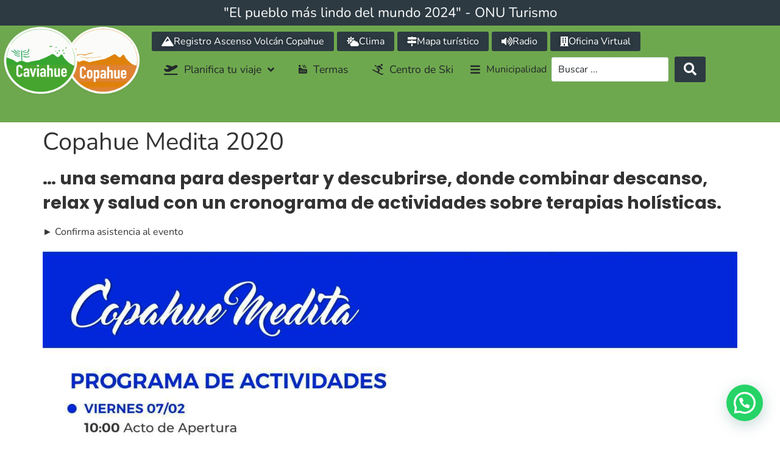

--- FILE ---
content_type: text/html; charset=UTF-8
request_url: https://www.caviahue-copahue.gob.ar/copahue-medita/
body_size: 29833
content:
<!doctype html>
<html lang="es" prefix="og: https://ogp.me/ns#">
<head>
	<meta charset="UTF-8">
	<meta name="viewport" content="width=device-width, initial-scale=1">
	<link rel="profile" href="https://gmpg.org/xfn/11">
		<style>img:is([sizes="auto" i], [sizes^="auto," i]) { contain-intrinsic-size: 3000px 1500px }</style>
	
<!-- Optimización para motores de búsqueda de Rank Math -  https://rankmath.com/ -->
<title>Copahue medita | Caviahue-Copahue</title>
<meta name="description" content="&raquo; Caviahue-Copahue"/>
<meta name="robots" content="follow, index, max-snippet:-1, max-video-preview:-1, max-image-preview:large"/>
<link rel="canonical" href="https://www.caviahue-copahue.gob.ar/copahue-medita/" />
<meta property="og:locale" content="es_ES" />
<meta property="og:type" content="article" />
<meta property="og:title" content="Copahue medita | Caviahue-Copahue" />
<meta property="og:description" content="&raquo; Caviahue-Copahue" />
<meta property="og:url" content="https://www.caviahue-copahue.gob.ar/copahue-medita/" />
<meta property="og:site_name" content="Caviahue - Copahue" />
<meta property="article:publisher" content="https://www.facebook.com/turismocaviahuecopahue" />
<meta property="og:updated_time" content="2021-10-07T08:39:46-03:00" />
<meta property="og:image" content="https://www.caviahue-copahue.gob.ar/wp-content/uploads/21.1.2020-Flyer-768x1024.jpg" />
<meta property="og:image:secure_url" content="https://www.caviahue-copahue.gob.ar/wp-content/uploads/21.1.2020-Flyer-768x1024.jpg" />
<meta property="og:image:width" content="768" />
<meta property="og:image:height" content="1024" />
<meta property="og:image:alt" content="Cronograma Copahue Medita 2020" />
<meta property="og:image:type" content="image/jpeg" />
<meta property="article:published_time" content="2020-01-21T12:25:54-03:00" />
<meta property="article:modified_time" content="2021-10-07T08:39:46-03:00" />
<meta name="twitter:card" content="summary_large_image" />
<meta name="twitter:title" content="Copahue medita | Caviahue-Copahue" />
<meta name="twitter:description" content="&raquo; Caviahue-Copahue" />
<meta name="twitter:image" content="https://www.caviahue-copahue.gob.ar/wp-content/uploads/21.1.2020-Flyer-768x1024.jpg" />
<meta name="twitter:label1" content="Tiempo de lectura" />
<meta name="twitter:data1" content="1 minuto" />
<script type="application/ld+json" class="rank-math-schema">{"@context":"https://schema.org","@graph":[{"@type":"Place","@id":"https://www.caviahue-copahue.gob.ar/#place","geo":{"@type":"GeoCoordinates","latitude":"-37.876965524495795","longitude":" -71.05496562907"},"hasMap":"https://www.google.com/maps/search/?api=1&amp;query=-37.876965524495795, -71.05496562907","address":{"@type":"PostalAddress","streetAddress":"Av. Quimey Co y 8 De Abril","addressLocality":"Caviahue","addressRegion":"Neuquen","postalCode":"8349","addressCountry":"Argentina"}},{"@type":["GovernmentOrganization","Organization"],"@id":"https://www.caviahue-copahue.gob.ar/#organization","name":"Caviahue-Copahue","url":"https://www.caviahue-copahue.gob.ar","sameAs":["https://www.facebook.com/turismocaviahuecopahue","https://www.instagram.com/turismocaviahuecopahue","https://www.youtube.com/channel/UCuhjD7JGr-nX6aAyU1j9GPQ"],"email":"turismocaviahuecopahue@gmail.com","address":{"@type":"PostalAddress","streetAddress":"Av. Quimey Co y 8 De Abril","addressLocality":"Caviahue","addressRegion":"Neuquen","postalCode":"8349","addressCountry":"Argentina"},"logo":{"@type":"ImageObject","@id":"https://www.caviahue-copahue.gob.ar/#logo","url":"https://www.caviahue-copahue.gob.ar/wp-content/uploads/cropped-Caviahue-Copahue-transparente-1-1.png","contentUrl":"https://www.caviahue-copahue.gob.ar/wp-content/uploads/cropped-Caviahue-Copahue-transparente-1-1.png","caption":"Caviahue - Copahue","inLanguage":"es","width":"1434","height":"741"},"contactPoint":[{"@type":"ContactPoint","telephone":"+5492942668790","contactType":"customer support"}],"location":{"@id":"https://www.caviahue-copahue.gob.ar/#place"}},{"@type":"WebSite","@id":"https://www.caviahue-copahue.gob.ar/#website","url":"https://www.caviahue-copahue.gob.ar","name":"Caviahue - Copahue","alternateName":"Caviahue y Copahue","publisher":{"@id":"https://www.caviahue-copahue.gob.ar/#organization"},"inLanguage":"es"},{"@type":"ImageObject","@id":"https://www.caviahue-copahue.gob.ar/wp-content/uploads/21.1.2020-Flyer.jpg","url":"https://www.caviahue-copahue.gob.ar/wp-content/uploads/21.1.2020-Flyer.jpg","width":"200","height":"200","inLanguage":"es"},{"@type":"BreadcrumbList","@id":"https://www.caviahue-copahue.gob.ar/copahue-medita/#breadcrumb","itemListElement":[{"@type":"ListItem","position":"1","item":{"@id":"https://www.caviahue-copahue.gob.ar","name":"Inicio"}},{"@type":"ListItem","position":"2","item":{"@id":"https://www.caviahue-copahue.gob.ar/copahue-medita/","name":"Copahue medita"}}]},{"@type":"WebPage","@id":"https://www.caviahue-copahue.gob.ar/copahue-medita/#webpage","url":"https://www.caviahue-copahue.gob.ar/copahue-medita/","name":"Copahue medita | Caviahue-Copahue","datePublished":"2020-01-21T12:25:54-03:00","dateModified":"2021-10-07T08:39:46-03:00","isPartOf":{"@id":"https://www.caviahue-copahue.gob.ar/#website"},"primaryImageOfPage":{"@id":"https://www.caviahue-copahue.gob.ar/wp-content/uploads/21.1.2020-Flyer.jpg"},"inLanguage":"es","breadcrumb":{"@id":"https://www.caviahue-copahue.gob.ar/copahue-medita/#breadcrumb"}},{"@type":"Person","@id":"https://www.caviahue-copahue.gob.ar/copahue-medita/#author","name":"Maximiliano Morales","image":{"@type":"ImageObject","@id":"https://secure.gravatar.com/avatar/9e1a22d89fc1b1e5494e5168e133b1fc195357f7610f15df73c2600f28a44bd3?s=96&amp;d=mm&amp;r=g","url":"https://secure.gravatar.com/avatar/9e1a22d89fc1b1e5494e5168e133b1fc195357f7610f15df73c2600f28a44bd3?s=96&amp;d=mm&amp;r=g","caption":"Maximiliano Morales","inLanguage":"es"},"sameAs":["https://www.linkedin.com/in/maximilianomorales--maxi69@gmail.com"],"worksFor":{"@id":"https://www.caviahue-copahue.gob.ar/#organization"}},{"@type":"Article","headline":"Copahue medita | Caviahue-Copahue","datePublished":"2020-01-21T12:25:54-03:00","dateModified":"2021-10-07T08:39:46-03:00","author":{"@id":"https://www.caviahue-copahue.gob.ar/copahue-medita/#author","name":"Maximiliano Morales"},"publisher":{"@id":"https://www.caviahue-copahue.gob.ar/#organization"},"description":"&raquo; Caviahue-Copahue","name":"Copahue medita | Caviahue-Copahue","@id":"https://www.caviahue-copahue.gob.ar/copahue-medita/#richSnippet","isPartOf":{"@id":"https://www.caviahue-copahue.gob.ar/copahue-medita/#webpage"},"image":{"@id":"https://www.caviahue-copahue.gob.ar/wp-content/uploads/21.1.2020-Flyer.jpg"},"inLanguage":"es","mainEntityOfPage":{"@id":"https://www.caviahue-copahue.gob.ar/copahue-medita/#webpage"}}]}</script>
<!-- /Plugin Rank Math WordPress SEO -->

<link rel="alternate" type="application/rss+xml" title="Caviahue-Copahue &raquo; Feed" href="https://www.caviahue-copahue.gob.ar/feed/" />
<link rel="alternate" type="application/rss+xml" title="Caviahue-Copahue &raquo; Feed de los comentarios" href="https://www.caviahue-copahue.gob.ar/comments/feed/" />
<script>
window._wpemojiSettings = {"baseUrl":"https:\/\/s.w.org\/images\/core\/emoji\/16.0.1\/72x72\/","ext":".png","svgUrl":"https:\/\/s.w.org\/images\/core\/emoji\/16.0.1\/svg\/","svgExt":".svg","source":{"concatemoji":"https:\/\/www.caviahue-copahue.gob.ar\/wp-includes\/js\/wp-emoji-release.min.js?ver=6.8.3"}};
/*! This file is auto-generated */
!function(s,n){var o,i,e;function c(e){try{var t={supportTests:e,timestamp:(new Date).valueOf()};sessionStorage.setItem(o,JSON.stringify(t))}catch(e){}}function p(e,t,n){e.clearRect(0,0,e.canvas.width,e.canvas.height),e.fillText(t,0,0);var t=new Uint32Array(e.getImageData(0,0,e.canvas.width,e.canvas.height).data),a=(e.clearRect(0,0,e.canvas.width,e.canvas.height),e.fillText(n,0,0),new Uint32Array(e.getImageData(0,0,e.canvas.width,e.canvas.height).data));return t.every(function(e,t){return e===a[t]})}function u(e,t){e.clearRect(0,0,e.canvas.width,e.canvas.height),e.fillText(t,0,0);for(var n=e.getImageData(16,16,1,1),a=0;a<n.data.length;a++)if(0!==n.data[a])return!1;return!0}function f(e,t,n,a){switch(t){case"flag":return n(e,"\ud83c\udff3\ufe0f\u200d\u26a7\ufe0f","\ud83c\udff3\ufe0f\u200b\u26a7\ufe0f")?!1:!n(e,"\ud83c\udde8\ud83c\uddf6","\ud83c\udde8\u200b\ud83c\uddf6")&&!n(e,"\ud83c\udff4\udb40\udc67\udb40\udc62\udb40\udc65\udb40\udc6e\udb40\udc67\udb40\udc7f","\ud83c\udff4\u200b\udb40\udc67\u200b\udb40\udc62\u200b\udb40\udc65\u200b\udb40\udc6e\u200b\udb40\udc67\u200b\udb40\udc7f");case"emoji":return!a(e,"\ud83e\udedf")}return!1}function g(e,t,n,a){var r="undefined"!=typeof WorkerGlobalScope&&self instanceof WorkerGlobalScope?new OffscreenCanvas(300,150):s.createElement("canvas"),o=r.getContext("2d",{willReadFrequently:!0}),i=(o.textBaseline="top",o.font="600 32px Arial",{});return e.forEach(function(e){i[e]=t(o,e,n,a)}),i}function t(e){var t=s.createElement("script");t.src=e,t.defer=!0,s.head.appendChild(t)}"undefined"!=typeof Promise&&(o="wpEmojiSettingsSupports",i=["flag","emoji"],n.supports={everything:!0,everythingExceptFlag:!0},e=new Promise(function(e){s.addEventListener("DOMContentLoaded",e,{once:!0})}),new Promise(function(t){var n=function(){try{var e=JSON.parse(sessionStorage.getItem(o));if("object"==typeof e&&"number"==typeof e.timestamp&&(new Date).valueOf()<e.timestamp+604800&&"object"==typeof e.supportTests)return e.supportTests}catch(e){}return null}();if(!n){if("undefined"!=typeof Worker&&"undefined"!=typeof OffscreenCanvas&&"undefined"!=typeof URL&&URL.createObjectURL&&"undefined"!=typeof Blob)try{var e="postMessage("+g.toString()+"("+[JSON.stringify(i),f.toString(),p.toString(),u.toString()].join(",")+"));",a=new Blob([e],{type:"text/javascript"}),r=new Worker(URL.createObjectURL(a),{name:"wpTestEmojiSupports"});return void(r.onmessage=function(e){c(n=e.data),r.terminate(),t(n)})}catch(e){}c(n=g(i,f,p,u))}t(n)}).then(function(e){for(var t in e)n.supports[t]=e[t],n.supports.everything=n.supports.everything&&n.supports[t],"flag"!==t&&(n.supports.everythingExceptFlag=n.supports.everythingExceptFlag&&n.supports[t]);n.supports.everythingExceptFlag=n.supports.everythingExceptFlag&&!n.supports.flag,n.DOMReady=!1,n.readyCallback=function(){n.DOMReady=!0}}).then(function(){return e}).then(function(){var e;n.supports.everything||(n.readyCallback(),(e=n.source||{}).concatemoji?t(e.concatemoji):e.wpemoji&&e.twemoji&&(t(e.twemoji),t(e.wpemoji)))}))}((window,document),window._wpemojiSettings);
</script>
<style id='wp-emoji-styles-inline-css'>

	img.wp-smiley, img.emoji {
		display: inline !important;
		border: none !important;
		box-shadow: none !important;
		height: 1em !important;
		width: 1em !important;
		margin: 0 0.07em !important;
		vertical-align: -0.1em !important;
		background: none !important;
		padding: 0 !important;
	}
</style>
<link rel='stylesheet' id='wp-block-library-css' href='https://www.caviahue-copahue.gob.ar/wp-includes/css/dist/block-library/style.min.css?ver=6.8.3' media='all' />
<style id='joinchat-button-style-inline-css'>
.wp-block-joinchat-button{border:none!important;text-align:center}.wp-block-joinchat-button figure{display:table;margin:0 auto;padding:0}.wp-block-joinchat-button figcaption{font:normal normal 400 .6em/2em var(--wp--preset--font-family--system-font,sans-serif);margin:0;padding:0}.wp-block-joinchat-button .joinchat-button__qr{background-color:#fff;border:6px solid #25d366;border-radius:30px;box-sizing:content-box;display:block;height:200px;margin:auto;overflow:hidden;padding:10px;width:200px}.wp-block-joinchat-button .joinchat-button__qr canvas,.wp-block-joinchat-button .joinchat-button__qr img{display:block;margin:auto}.wp-block-joinchat-button .joinchat-button__link{align-items:center;background-color:#25d366;border:6px solid #25d366;border-radius:30px;display:inline-flex;flex-flow:row nowrap;justify-content:center;line-height:1.25em;margin:0 auto;text-decoration:none}.wp-block-joinchat-button .joinchat-button__link:before{background:transparent var(--joinchat-ico) no-repeat center;background-size:100%;content:"";display:block;height:1.5em;margin:-.75em .75em -.75em 0;width:1.5em}.wp-block-joinchat-button figure+.joinchat-button__link{margin-top:10px}@media (orientation:landscape)and (min-height:481px),(orientation:portrait)and (min-width:481px){.wp-block-joinchat-button.joinchat-button--qr-only figure+.joinchat-button__link{display:none}}@media (max-width:480px),(orientation:landscape)and (max-height:480px){.wp-block-joinchat-button figure{display:none}}

</style>
<link rel='stylesheet' id='jet-engine-frontend-css' href='https://www.caviahue-copahue.gob.ar/wp-content/plugins/jet-engine/assets/css/frontend.css?ver=3.6.6.1' media='all' />
<style id='global-styles-inline-css'>
:root{--wp--preset--aspect-ratio--square: 1;--wp--preset--aspect-ratio--4-3: 4/3;--wp--preset--aspect-ratio--3-4: 3/4;--wp--preset--aspect-ratio--3-2: 3/2;--wp--preset--aspect-ratio--2-3: 2/3;--wp--preset--aspect-ratio--16-9: 16/9;--wp--preset--aspect-ratio--9-16: 9/16;--wp--preset--color--black: #000000;--wp--preset--color--cyan-bluish-gray: #abb8c3;--wp--preset--color--white: #ffffff;--wp--preset--color--pale-pink: #f78da7;--wp--preset--color--vivid-red: #cf2e2e;--wp--preset--color--luminous-vivid-orange: #ff6900;--wp--preset--color--luminous-vivid-amber: #fcb900;--wp--preset--color--light-green-cyan: #7bdcb5;--wp--preset--color--vivid-green-cyan: #00d084;--wp--preset--color--pale-cyan-blue: #8ed1fc;--wp--preset--color--vivid-cyan-blue: #0693e3;--wp--preset--color--vivid-purple: #9b51e0;--wp--preset--gradient--vivid-cyan-blue-to-vivid-purple: linear-gradient(135deg,rgba(6,147,227,1) 0%,rgb(155,81,224) 100%);--wp--preset--gradient--light-green-cyan-to-vivid-green-cyan: linear-gradient(135deg,rgb(122,220,180) 0%,rgb(0,208,130) 100%);--wp--preset--gradient--luminous-vivid-amber-to-luminous-vivid-orange: linear-gradient(135deg,rgba(252,185,0,1) 0%,rgba(255,105,0,1) 100%);--wp--preset--gradient--luminous-vivid-orange-to-vivid-red: linear-gradient(135deg,rgba(255,105,0,1) 0%,rgb(207,46,46) 100%);--wp--preset--gradient--very-light-gray-to-cyan-bluish-gray: linear-gradient(135deg,rgb(238,238,238) 0%,rgb(169,184,195) 100%);--wp--preset--gradient--cool-to-warm-spectrum: linear-gradient(135deg,rgb(74,234,220) 0%,rgb(151,120,209) 20%,rgb(207,42,186) 40%,rgb(238,44,130) 60%,rgb(251,105,98) 80%,rgb(254,248,76) 100%);--wp--preset--gradient--blush-light-purple: linear-gradient(135deg,rgb(255,206,236) 0%,rgb(152,150,240) 100%);--wp--preset--gradient--blush-bordeaux: linear-gradient(135deg,rgb(254,205,165) 0%,rgb(254,45,45) 50%,rgb(107,0,62) 100%);--wp--preset--gradient--luminous-dusk: linear-gradient(135deg,rgb(255,203,112) 0%,rgb(199,81,192) 50%,rgb(65,88,208) 100%);--wp--preset--gradient--pale-ocean: linear-gradient(135deg,rgb(255,245,203) 0%,rgb(182,227,212) 50%,rgb(51,167,181) 100%);--wp--preset--gradient--electric-grass: linear-gradient(135deg,rgb(202,248,128) 0%,rgb(113,206,126) 100%);--wp--preset--gradient--midnight: linear-gradient(135deg,rgb(2,3,129) 0%,rgb(40,116,252) 100%);--wp--preset--font-size--small: 13px;--wp--preset--font-size--medium: 20px;--wp--preset--font-size--large: 36px;--wp--preset--font-size--x-large: 42px;--wp--preset--spacing--20: 0.44rem;--wp--preset--spacing--30: 0.67rem;--wp--preset--spacing--40: 1rem;--wp--preset--spacing--50: 1.5rem;--wp--preset--spacing--60: 2.25rem;--wp--preset--spacing--70: 3.38rem;--wp--preset--spacing--80: 5.06rem;--wp--preset--shadow--natural: 6px 6px 9px rgba(0, 0, 0, 0.2);--wp--preset--shadow--deep: 12px 12px 50px rgba(0, 0, 0, 0.4);--wp--preset--shadow--sharp: 6px 6px 0px rgba(0, 0, 0, 0.2);--wp--preset--shadow--outlined: 6px 6px 0px -3px rgba(255, 255, 255, 1), 6px 6px rgba(0, 0, 0, 1);--wp--preset--shadow--crisp: 6px 6px 0px rgba(0, 0, 0, 1);}:root { --wp--style--global--content-size: 800px;--wp--style--global--wide-size: 1200px; }:where(body) { margin: 0; }.wp-site-blocks > .alignleft { float: left; margin-right: 2em; }.wp-site-blocks > .alignright { float: right; margin-left: 2em; }.wp-site-blocks > .aligncenter { justify-content: center; margin-left: auto; margin-right: auto; }:where(.wp-site-blocks) > * { margin-block-start: 24px; margin-block-end: 0; }:where(.wp-site-blocks) > :first-child { margin-block-start: 0; }:where(.wp-site-blocks) > :last-child { margin-block-end: 0; }:root { --wp--style--block-gap: 24px; }:root :where(.is-layout-flow) > :first-child{margin-block-start: 0;}:root :where(.is-layout-flow) > :last-child{margin-block-end: 0;}:root :where(.is-layout-flow) > *{margin-block-start: 24px;margin-block-end: 0;}:root :where(.is-layout-constrained) > :first-child{margin-block-start: 0;}:root :where(.is-layout-constrained) > :last-child{margin-block-end: 0;}:root :where(.is-layout-constrained) > *{margin-block-start: 24px;margin-block-end: 0;}:root :where(.is-layout-flex){gap: 24px;}:root :where(.is-layout-grid){gap: 24px;}.is-layout-flow > .alignleft{float: left;margin-inline-start: 0;margin-inline-end: 2em;}.is-layout-flow > .alignright{float: right;margin-inline-start: 2em;margin-inline-end: 0;}.is-layout-flow > .aligncenter{margin-left: auto !important;margin-right: auto !important;}.is-layout-constrained > .alignleft{float: left;margin-inline-start: 0;margin-inline-end: 2em;}.is-layout-constrained > .alignright{float: right;margin-inline-start: 2em;margin-inline-end: 0;}.is-layout-constrained > .aligncenter{margin-left: auto !important;margin-right: auto !important;}.is-layout-constrained > :where(:not(.alignleft):not(.alignright):not(.alignfull)){max-width: var(--wp--style--global--content-size);margin-left: auto !important;margin-right: auto !important;}.is-layout-constrained > .alignwide{max-width: var(--wp--style--global--wide-size);}body .is-layout-flex{display: flex;}.is-layout-flex{flex-wrap: wrap;align-items: center;}.is-layout-flex > :is(*, div){margin: 0;}body .is-layout-grid{display: grid;}.is-layout-grid > :is(*, div){margin: 0;}body{padding-top: 0px;padding-right: 0px;padding-bottom: 0px;padding-left: 0px;}a:where(:not(.wp-element-button)){text-decoration: underline;}:root :where(.wp-element-button, .wp-block-button__link){background-color: #32373c;border-width: 0;color: #fff;font-family: inherit;font-size: inherit;line-height: inherit;padding: calc(0.667em + 2px) calc(1.333em + 2px);text-decoration: none;}.has-black-color{color: var(--wp--preset--color--black) !important;}.has-cyan-bluish-gray-color{color: var(--wp--preset--color--cyan-bluish-gray) !important;}.has-white-color{color: var(--wp--preset--color--white) !important;}.has-pale-pink-color{color: var(--wp--preset--color--pale-pink) !important;}.has-vivid-red-color{color: var(--wp--preset--color--vivid-red) !important;}.has-luminous-vivid-orange-color{color: var(--wp--preset--color--luminous-vivid-orange) !important;}.has-luminous-vivid-amber-color{color: var(--wp--preset--color--luminous-vivid-amber) !important;}.has-light-green-cyan-color{color: var(--wp--preset--color--light-green-cyan) !important;}.has-vivid-green-cyan-color{color: var(--wp--preset--color--vivid-green-cyan) !important;}.has-pale-cyan-blue-color{color: var(--wp--preset--color--pale-cyan-blue) !important;}.has-vivid-cyan-blue-color{color: var(--wp--preset--color--vivid-cyan-blue) !important;}.has-vivid-purple-color{color: var(--wp--preset--color--vivid-purple) !important;}.has-black-background-color{background-color: var(--wp--preset--color--black) !important;}.has-cyan-bluish-gray-background-color{background-color: var(--wp--preset--color--cyan-bluish-gray) !important;}.has-white-background-color{background-color: var(--wp--preset--color--white) !important;}.has-pale-pink-background-color{background-color: var(--wp--preset--color--pale-pink) !important;}.has-vivid-red-background-color{background-color: var(--wp--preset--color--vivid-red) !important;}.has-luminous-vivid-orange-background-color{background-color: var(--wp--preset--color--luminous-vivid-orange) !important;}.has-luminous-vivid-amber-background-color{background-color: var(--wp--preset--color--luminous-vivid-amber) !important;}.has-light-green-cyan-background-color{background-color: var(--wp--preset--color--light-green-cyan) !important;}.has-vivid-green-cyan-background-color{background-color: var(--wp--preset--color--vivid-green-cyan) !important;}.has-pale-cyan-blue-background-color{background-color: var(--wp--preset--color--pale-cyan-blue) !important;}.has-vivid-cyan-blue-background-color{background-color: var(--wp--preset--color--vivid-cyan-blue) !important;}.has-vivid-purple-background-color{background-color: var(--wp--preset--color--vivid-purple) !important;}.has-black-border-color{border-color: var(--wp--preset--color--black) !important;}.has-cyan-bluish-gray-border-color{border-color: var(--wp--preset--color--cyan-bluish-gray) !important;}.has-white-border-color{border-color: var(--wp--preset--color--white) !important;}.has-pale-pink-border-color{border-color: var(--wp--preset--color--pale-pink) !important;}.has-vivid-red-border-color{border-color: var(--wp--preset--color--vivid-red) !important;}.has-luminous-vivid-orange-border-color{border-color: var(--wp--preset--color--luminous-vivid-orange) !important;}.has-luminous-vivid-amber-border-color{border-color: var(--wp--preset--color--luminous-vivid-amber) !important;}.has-light-green-cyan-border-color{border-color: var(--wp--preset--color--light-green-cyan) !important;}.has-vivid-green-cyan-border-color{border-color: var(--wp--preset--color--vivid-green-cyan) !important;}.has-pale-cyan-blue-border-color{border-color: var(--wp--preset--color--pale-cyan-blue) !important;}.has-vivid-cyan-blue-border-color{border-color: var(--wp--preset--color--vivid-cyan-blue) !important;}.has-vivid-purple-border-color{border-color: var(--wp--preset--color--vivid-purple) !important;}.has-vivid-cyan-blue-to-vivid-purple-gradient-background{background: var(--wp--preset--gradient--vivid-cyan-blue-to-vivid-purple) !important;}.has-light-green-cyan-to-vivid-green-cyan-gradient-background{background: var(--wp--preset--gradient--light-green-cyan-to-vivid-green-cyan) !important;}.has-luminous-vivid-amber-to-luminous-vivid-orange-gradient-background{background: var(--wp--preset--gradient--luminous-vivid-amber-to-luminous-vivid-orange) !important;}.has-luminous-vivid-orange-to-vivid-red-gradient-background{background: var(--wp--preset--gradient--luminous-vivid-orange-to-vivid-red) !important;}.has-very-light-gray-to-cyan-bluish-gray-gradient-background{background: var(--wp--preset--gradient--very-light-gray-to-cyan-bluish-gray) !important;}.has-cool-to-warm-spectrum-gradient-background{background: var(--wp--preset--gradient--cool-to-warm-spectrum) !important;}.has-blush-light-purple-gradient-background{background: var(--wp--preset--gradient--blush-light-purple) !important;}.has-blush-bordeaux-gradient-background{background: var(--wp--preset--gradient--blush-bordeaux) !important;}.has-luminous-dusk-gradient-background{background: var(--wp--preset--gradient--luminous-dusk) !important;}.has-pale-ocean-gradient-background{background: var(--wp--preset--gradient--pale-ocean) !important;}.has-electric-grass-gradient-background{background: var(--wp--preset--gradient--electric-grass) !important;}.has-midnight-gradient-background{background: var(--wp--preset--gradient--midnight) !important;}.has-small-font-size{font-size: var(--wp--preset--font-size--small) !important;}.has-medium-font-size{font-size: var(--wp--preset--font-size--medium) !important;}.has-large-font-size{font-size: var(--wp--preset--font-size--large) !important;}.has-x-large-font-size{font-size: var(--wp--preset--font-size--x-large) !important;}
:root :where(.wp-block-pullquote){font-size: 1.5em;line-height: 1.6;}
</style>
<link rel='stylesheet' id='hello-elementor-css' href='https://www.caviahue-copahue.gob.ar/wp-content/themes/hello-elementor/style.min.css?ver=3.4.3' media='all' />
<link rel='stylesheet' id='hello-elementor-theme-style-css' href='https://www.caviahue-copahue.gob.ar/wp-content/themes/hello-elementor/theme.min.css?ver=3.4.3' media='all' />
<link rel='stylesheet' id='hello-elementor-header-footer-css' href='https://www.caviahue-copahue.gob.ar/wp-content/themes/hello-elementor/header-footer.min.css?ver=3.4.3' media='all' />
<link rel='stylesheet' id='font-awesome-all-css' href='https://www.caviahue-copahue.gob.ar/wp-content/plugins/jet-menu/assets/public/lib/font-awesome/css/all.min.css?ver=5.12.0' media='all' />
<link rel='stylesheet' id='font-awesome-v4-shims-css' href='https://www.caviahue-copahue.gob.ar/wp-content/plugins/jet-menu/assets/public/lib/font-awesome/css/v4-shims.min.css?ver=5.12.0' media='all' />
<link rel='stylesheet' id='jet-menu-public-styles-css' href='https://www.caviahue-copahue.gob.ar/wp-content/plugins/jet-menu/assets/public/css/public.css?ver=2.4.8.1' media='all' />
<link rel='stylesheet' id='jet-popup-frontend-css' href='https://www.caviahue-copahue.gob.ar/wp-content/plugins/jet-popup/assets/css/jet-popup-frontend.css?ver=2.0.12' media='all' />
<link rel='stylesheet' id='elementor-frontend-css' href='https://www.caviahue-copahue.gob.ar/wp-content/plugins/elementor/assets/css/frontend.min.css?ver=3.28.4' media='all' />
<link rel='stylesheet' id='widget-heading-css' href='https://www.caviahue-copahue.gob.ar/wp-content/plugins/elementor/assets/css/widget-heading.min.css?ver=3.28.4' media='all' />
<link rel='stylesheet' id='widget-image-css' href='https://www.caviahue-copahue.gob.ar/wp-content/plugins/elementor/assets/css/widget-image.min.css?ver=3.28.4' media='all' />
<link rel='stylesheet' id='e-sticky-css' href='https://www.caviahue-copahue.gob.ar/wp-content/plugins/elementor-pro/assets/css/modules/sticky.min.css?ver=3.28.4' media='all' />
<link rel='stylesheet' id='jet-elements-css' href='https://www.caviahue-copahue.gob.ar/wp-content/plugins/jet-elements/assets/css/jet-elements.css?ver=2.7.5.1' media='all' />
<link rel='stylesheet' id='jet-button-css' href='https://www.caviahue-copahue.gob.ar/wp-content/plugins/jet-elements/assets/css/addons/jet-button.css?ver=2.7.5.1' media='all' />
<link rel='stylesheet' id='jet-button-skin-css' href='https://www.caviahue-copahue.gob.ar/wp-content/plugins/jet-elements/assets/css/skin/jet-button.css?ver=2.7.5.1' media='all' />
<link rel='stylesheet' id='swiper-css' href='https://www.caviahue-copahue.gob.ar/wp-content/plugins/elementor/assets/lib/swiper/v8/css/swiper.min.css?ver=8.4.5' media='all' />
<link rel='stylesheet' id='e-swiper-css' href='https://www.caviahue-copahue.gob.ar/wp-content/plugins/elementor/assets/css/conditionals/e-swiper.min.css?ver=3.28.4' media='all' />
<link rel='stylesheet' id='widget-media-carousel-css' href='https://www.caviahue-copahue.gob.ar/wp-content/plugins/elementor-pro/assets/css/widget-media-carousel.min.css?ver=3.28.4' media='all' />
<link rel='stylesheet' id='widget-carousel-module-base-css' href='https://www.caviahue-copahue.gob.ar/wp-content/plugins/elementor-pro/assets/css/widget-carousel-module-base.min.css?ver=3.28.4' media='all' />
<link rel='stylesheet' id='widget-image-gallery-css' href='https://www.caviahue-copahue.gob.ar/wp-content/plugins/elementor/assets/css/widget-image-gallery.min.css?ver=3.28.4' media='all' />
<link rel='stylesheet' id='elementor-icons-css' href='https://www.caviahue-copahue.gob.ar/wp-content/plugins/elementor/assets/lib/eicons/css/elementor-icons.min.css?ver=5.36.0' media='all' />
<link rel='stylesheet' id='elementor-post-4102-css' href='https://www.caviahue-copahue.gob.ar/wp-content/uploads/elementor/css/post-4102.css?ver=1759881650' media='all' />
<link rel='stylesheet' id='jet-blog-css' href='https://www.caviahue-copahue.gob.ar/wp-content/plugins/jet-blog/assets/css/jet-blog.css?ver=2.4.3' media='all' />
<link rel='stylesheet' id='font-awesome-5-all-css' href='https://www.caviahue-copahue.gob.ar/wp-content/plugins/elementor/assets/lib/font-awesome/css/all.min.css?ver=3.28.4' media='all' />
<link rel='stylesheet' id='font-awesome-4-shim-css' href='https://www.caviahue-copahue.gob.ar/wp-content/plugins/elementor/assets/lib/font-awesome/css/v4-shims.min.css?ver=3.28.4' media='all' />
<link rel='stylesheet' id='elementor-post-4269-css' href='https://www.caviahue-copahue.gob.ar/wp-content/uploads/elementor/css/post-4269.css?ver=1761663601' media='all' />
<link rel='stylesheet' id='elementor-post-4485-css' href='https://www.caviahue-copahue.gob.ar/wp-content/uploads/elementor/css/post-4485.css?ver=1759882155' media='all' />
<style id='akismet-widget-style-inline-css'>

			.a-stats {
				--akismet-color-mid-green: #357b49;
				--akismet-color-white: #fff;
				--akismet-color-light-grey: #f6f7f7;

				max-width: 350px;
				width: auto;
			}

			.a-stats * {
				all: unset;
				box-sizing: border-box;
			}

			.a-stats strong {
				font-weight: 600;
			}

			.a-stats a.a-stats__link,
			.a-stats a.a-stats__link:visited,
			.a-stats a.a-stats__link:active {
				background: var(--akismet-color-mid-green);
				border: none;
				box-shadow: none;
				border-radius: 8px;
				color: var(--akismet-color-white);
				cursor: pointer;
				display: block;
				font-family: -apple-system, BlinkMacSystemFont, 'Segoe UI', 'Roboto', 'Oxygen-Sans', 'Ubuntu', 'Cantarell', 'Helvetica Neue', sans-serif;
				font-weight: 500;
				padding: 12px;
				text-align: center;
				text-decoration: none;
				transition: all 0.2s ease;
			}

			/* Extra specificity to deal with TwentyTwentyOne focus style */
			.widget .a-stats a.a-stats__link:focus {
				background: var(--akismet-color-mid-green);
				color: var(--akismet-color-white);
				text-decoration: none;
			}

			.a-stats a.a-stats__link:hover {
				filter: brightness(110%);
				box-shadow: 0 4px 12px rgba(0, 0, 0, 0.06), 0 0 2px rgba(0, 0, 0, 0.16);
			}

			.a-stats .count {
				color: var(--akismet-color-white);
				display: block;
				font-size: 1.5em;
				line-height: 1.4;
				padding: 0 13px;
				white-space: nowrap;
			}
		
</style>
<link rel='stylesheet' id='hello-elementor-child-style-css' href='https://www.caviahue-copahue.gob.ar/wp-content/themes/hello-theme-child-master/style.css?ver=1.0.0' media='all' />
<link rel='stylesheet' id='jquery-chosen-css' href='https://www.caviahue-copahue.gob.ar/wp-content/plugins/jet-search/assets/lib/chosen/chosen.min.css?ver=1.8.7' media='all' />
<link rel='stylesheet' id='jet-search-css' href='https://www.caviahue-copahue.gob.ar/wp-content/plugins/jet-search/assets/css/jet-search.css?ver=3.5.7' media='all' />
<link rel='stylesheet' id='elementor-icons-shared-0-css' href='https://www.caviahue-copahue.gob.ar/wp-content/plugins/elementor/assets/lib/font-awesome/css/fontawesome.min.css?ver=5.15.3' media='all' />
<link rel='stylesheet' id='elementor-icons-fa-solid-css' href='https://www.caviahue-copahue.gob.ar/wp-content/plugins/elementor/assets/lib/font-awesome/css/solid.min.css?ver=5.15.3' media='all' />
<script src="https://www.caviahue-copahue.gob.ar/wp-includes/js/jquery/jquery.min.js?ver=3.7.1" id="jquery-core-js"></script>
<script src="https://www.caviahue-copahue.gob.ar/wp-includes/js/jquery/jquery-migrate.min.js?ver=3.4.1" id="jquery-migrate-js"></script>
<script src="https://www.caviahue-copahue.gob.ar/wp-includes/js/imagesloaded.min.js?ver=6.8.3" id="imagesLoaded-js"></script>
<script src="https://www.caviahue-copahue.gob.ar/wp-content/plugins/elementor-pro/assets/js/page-transitions.min.js?ver=3.28.4" id="page-transitions-js"></script>
<script src="https://www.caviahue-copahue.gob.ar/wp-content/plugins/elementor/assets/lib/font-awesome/js/v4-shims.min.js?ver=3.28.4" id="font-awesome-4-shim-js"></script>
<link rel="https://api.w.org/" href="https://www.caviahue-copahue.gob.ar/wp-json/" /><link rel="alternate" title="JSON" type="application/json" href="https://www.caviahue-copahue.gob.ar/wp-json/wp/v2/pages/3247" /><link rel="EditURI" type="application/rsd+xml" title="RSD" href="https://www.caviahue-copahue.gob.ar/xmlrpc.php?rsd" />
<meta name="generator" content="WordPress 6.8.3" />
<link rel='shortlink' href='https://www.caviahue-copahue.gob.ar/?p=3247' />
<link rel="alternate" title="oEmbed (JSON)" type="application/json+oembed" href="https://www.caviahue-copahue.gob.ar/wp-json/oembed/1.0/embed?url=https%3A%2F%2Fwww.caviahue-copahue.gob.ar%2Fcopahue-medita%2F" />
<link rel="alternate" title="oEmbed (XML)" type="text/xml+oembed" href="https://www.caviahue-copahue.gob.ar/wp-json/oembed/1.0/embed?url=https%3A%2F%2Fwww.caviahue-copahue.gob.ar%2Fcopahue-medita%2F&#038;format=xml" />
<link rel="apple-touch-icon" sizes="180x180" href="/wp-content/uploads/fbrfg/apple-touch-icon.png">
<link rel="icon" type="image/png" sizes="32x32" href="/wp-content/uploads/fbrfg/favicon-32x32.png">
<link rel="icon" type="image/png" sizes="16x16" href="/wp-content/uploads/fbrfg/favicon-16x16.png">
<link rel="manifest" href="/wp-content/uploads/fbrfg/site.webmanifest">
<link rel="mask-icon" href="/wp-content/uploads/fbrfg/safari-pinned-tab.svg" color="#5bbad5">
<link rel="shortcut icon" href="/wp-content/uploads/fbrfg/favicon.ico">
<meta name="msapplication-TileColor" content="#da532c">
<meta name="msapplication-config" content="/wp-content/uploads/fbrfg/browserconfig.xml">
<meta name="theme-color" content="#ffffff">
		<script>
		(function(h,o,t,j,a,r){
			h.hj=h.hj||function(){(h.hj.q=h.hj.q||[]).push(arguments)};
			h._hjSettings={hjid:2489788,hjsv:5};
			a=o.getElementsByTagName('head')[0];
			r=o.createElement('script');r.async=1;
			r.src=t+h._hjSettings.hjid+j+h._hjSettings.hjsv;
			a.appendChild(r);
		})(window,document,'//static.hotjar.com/c/hotjar-','.js?sv=');
		</script>
		<meta name="generator" content="Elementor 3.28.4; features: additional_custom_breakpoints, e_local_google_fonts; settings: css_print_method-external, google_font-disabled, font_display-auto">
<!-- Google Tag Manager -->
<script>(function(w,d,s,l,i){w[l]=w[l]||[];w[l].push({'gtm.start':
new Date().getTime(),event:'gtm.js'});var f=d.getElementsByTagName(s)[0],
j=d.createElement(s),dl=l!='dataLayer'?'&l='+l:'';j.async=true;j.src=
'https://www.googletagmanager.com/gtm.js?id='+i+dl;f.parentNode.insertBefore(j,f);
})(window,document,'script','dataLayer','GTM-KGXRFFD');</script>
<!-- End Google Tag Manager -->
			<style>
				.e-con.e-parent:nth-of-type(n+4):not(.e-lazyloaded):not(.e-no-lazyload),
				.e-con.e-parent:nth-of-type(n+4):not(.e-lazyloaded):not(.e-no-lazyload) * {
					background-image: none !important;
				}
				@media screen and (max-height: 1024px) {
					.e-con.e-parent:nth-of-type(n+3):not(.e-lazyloaded):not(.e-no-lazyload),
					.e-con.e-parent:nth-of-type(n+3):not(.e-lazyloaded):not(.e-no-lazyload) * {
						background-image: none !important;
					}
				}
				@media screen and (max-height: 640px) {
					.e-con.e-parent:nth-of-type(n+2):not(.e-lazyloaded):not(.e-no-lazyload),
					.e-con.e-parent:nth-of-type(n+2):not(.e-lazyloaded):not(.e-no-lazyload) * {
						background-image: none !important;
					}
				}
			</style>
			<script id="google_gtagjs" src="https://www.googletagmanager.com/gtag/js?id=G-PKF0ZGRC05" async></script>
<script id="google_gtagjs-inline">
window.dataLayer = window.dataLayer || [];function gtag(){dataLayer.push(arguments);}gtag('js', new Date());gtag('config', 'G-PKF0ZGRC05', {} );
</script>
</head>
<body class="wp-singular page-template-default page page-id-3247 wp-custom-logo wp-embed-responsive wp-theme-hello-elementor wp-child-theme-hello-theme-child-master hello-elementor-default jet-desktop-menu-active elementor-default elementor-kit-4102">

		<e-page-transition preloader-type="animation" preloader-animation-type="pulsing-dots" class="e-page-transition--entering" exclude="^https\:\/\/www\.caviahue\-copahue\.gob\.ar\/wp\-admin\/">
					</e-page-transition>
		<script>
document.addEventListener('DOMContentLoaded', function() {
	//document.body.classList.add('snow-bg');
});
</script>
<!-- Google Tag Manager (noscript) -->
<noscript><iframe src="https://www.googletagmanager.com/ns.html?id=GTM-KGXRFFD"
height="0" width="0" style="display:none;visibility:hidden"></iframe></noscript>
<!-- End Google Tag Manager (noscript) -->


		<div data-elementor-type="header" data-elementor-id="4269" class="elementor elementor-4269 elementor-location-header" data-elementor-post-type="elementor_library">
			<div class="elementor-element elementor-element-66c19d9 e-flex e-con-boxed e-con e-parent" data-id="66c19d9" data-element_type="container" data-settings="{&quot;background_background&quot;:&quot;classic&quot;,&quot;jet_parallax_layout_list&quot;:[]}">
					<div class="e-con-inner">
				<div class="elementor-element elementor-element-2d8c830 elementor-widget elementor-widget-heading" data-id="2d8c830" data-element_type="widget" data-widget_type="heading.default">
				<div class="elementor-widget-container">
					<h2 class="elementor-heading-title elementor-size-default">"El pueblo más lindo del mundo 2024" - ONU Turismo</h2>				</div>
				</div>
					</div>
				</div>
		<nav class="elementor-element elementor-element-e8658a1 e-con-full elementor-hidden-mobile elementor-hidden-tablet e-flex e-con e-parent" data-id="e8658a1" data-element_type="container" data-settings="{&quot;jet_parallax_layout_list&quot;:[],&quot;sticky&quot;:&quot;top&quot;,&quot;background_background&quot;:&quot;classic&quot;,&quot;sticky_on&quot;:[&quot;desktop&quot;,&quot;tablet&quot;],&quot;animation&quot;:&quot;none&quot;,&quot;sticky_offset&quot;:0,&quot;sticky_effects_offset&quot;:0,&quot;sticky_anchor_link_offset&quot;:0}">
		<div class="elementor-element elementor-element-d3fb439 e-con-full e-flex e-con e-child" data-id="d3fb439" data-element_type="container" data-settings="{&quot;jet_parallax_layout_list&quot;:[]}">
				<div class="elementor-element elementor-element-dcbac3c logo elementor-widget elementor-widget-image" data-id="dcbac3c" data-element_type="widget" data-widget_type="image.default">
				<div class="elementor-widget-container">
																<a href="https://www.caviahue-copahue.gob.ar/bienvenido/">
							<img width="300" height="155" src="https://www.caviahue-copahue.gob.ar/wp-content/uploads/cropped-Caviahue-Copahue-transparente-1-1-300x155.png" class="attachment-medium size-medium wp-image-12967" alt="Logo Caviahue-Copahue" srcset="https://www.caviahue-copahue.gob.ar/wp-content/uploads/cropped-Caviahue-Copahue-transparente-1-1-300x155.png 300w, https://www.caviahue-copahue.gob.ar/wp-content/uploads/cropped-Caviahue-Copahue-transparente-1-1-1024x529.png 1024w, https://www.caviahue-copahue.gob.ar/wp-content/uploads/cropped-Caviahue-Copahue-transparente-1-1-768x397.png 768w, https://www.caviahue-copahue.gob.ar/wp-content/uploads/cropped-Caviahue-Copahue-transparente-1-1.png 1434w" sizes="(max-width: 300px) 100vw, 300px" />								</a>
															</div>
				</div>
				</div>
		<div class="elementor-element elementor-element-64abccd e-con-full e-flex e-con e-child" data-id="64abccd" data-element_type="container" data-settings="{&quot;jet_parallax_layout_list&quot;:[]}">
		<div class="elementor-element elementor-element-a576f43 e-con-full e-flex e-con e-child" data-id="a576f43" data-element_type="container" data-settings="{&quot;jet_parallax_layout_list&quot;:[{&quot;jet_parallax_layout_image&quot;:{&quot;url&quot;:&quot;&quot;,&quot;id&quot;:&quot;&quot;,&quot;size&quot;:&quot;&quot;},&quot;_id&quot;:&quot;7f35850&quot;,&quot;jet_parallax_layout_image_tablet&quot;:{&quot;url&quot;:&quot;&quot;,&quot;id&quot;:&quot;&quot;,&quot;size&quot;:&quot;&quot;},&quot;jet_parallax_layout_image_mobile&quot;:{&quot;url&quot;:&quot;&quot;,&quot;id&quot;:&quot;&quot;,&quot;size&quot;:&quot;&quot;},&quot;jet_parallax_layout_speed&quot;:{&quot;unit&quot;:&quot;%&quot;,&quot;size&quot;:50,&quot;sizes&quot;:[]},&quot;jet_parallax_layout_type&quot;:&quot;scroll&quot;,&quot;jet_parallax_layout_direction&quot;:null,&quot;jet_parallax_layout_fx_direction&quot;:null,&quot;jet_parallax_layout_z_index&quot;:&quot;&quot;,&quot;jet_parallax_layout_bg_x&quot;:50,&quot;jet_parallax_layout_bg_x_tablet&quot;:&quot;&quot;,&quot;jet_parallax_layout_bg_x_mobile&quot;:&quot;&quot;,&quot;jet_parallax_layout_bg_y&quot;:50,&quot;jet_parallax_layout_bg_y_tablet&quot;:&quot;&quot;,&quot;jet_parallax_layout_bg_y_mobile&quot;:&quot;&quot;,&quot;jet_parallax_layout_bg_size&quot;:&quot;auto&quot;,&quot;jet_parallax_layout_bg_size_tablet&quot;:&quot;&quot;,&quot;jet_parallax_layout_bg_size_mobile&quot;:&quot;&quot;,&quot;jet_parallax_layout_animation_prop&quot;:&quot;transform&quot;,&quot;jet_parallax_layout_on&quot;:[&quot;desktop&quot;,&quot;tablet&quot;]}],&quot;background_background&quot;:&quot;classic&quot;}">
		<div class="elementor-element elementor-element-dce8203 e-con-full e-flex e-con e-child" data-id="dce8203" data-element_type="container" data-settings="{&quot;background_background&quot;:&quot;classic&quot;,&quot;jet_parallax_layout_list&quot;:[]}">
				<div class="elementor-element elementor-element-8a1ccde elementor-align-center elementor-widget elementor-widget-button" data-id="8a1ccde" data-element_type="widget" title="Clima y pronóstico de nieve" data-widget_type="button.default">
				<div class="elementor-widget-container">
									<div class="elementor-button-wrapper">
					<a class="elementor-button elementor-button-link elementor-size-sm" href="https://www.caviahue-copahue.gob.ar/clima/">
						<span class="elementor-button-content-wrapper">
						<span class="elementor-button-icon">
				<i aria-hidden="true" class="fas fa-mountain"></i>			</span>
									<span class="elementor-button-text">Registro Ascenso Volcán Copahue</span>
					</span>
					</a>
				</div>
								</div>
				</div>
				<div class="elementor-element elementor-element-00cb042 elementor-align-center elementor-widget elementor-widget-button" data-id="00cb042" data-element_type="widget" title="Clima y pronóstico de nieve" data-widget_type="button.default">
				<div class="elementor-widget-container">
									<div class="elementor-button-wrapper">
					<a class="elementor-button elementor-button-link elementor-size-sm" href="https://www.caviahue-copahue.gob.ar/clima/">
						<span class="elementor-button-content-wrapper">
						<span class="elementor-button-icon">
				<i aria-hidden="true" class="fas fa-cloud-sun"></i>			</span>
									<span class="elementor-button-text">Clima</span>
					</span>
					</a>
				</div>
								</div>
				</div>
				<div class="elementor-element elementor-element-337ee3b elementor-align-center elementor-widget elementor-widget-button" data-id="337ee3b" data-element_type="widget" title="Clima y pronóstico de nieve" data-widget_type="button.default">
				<div class="elementor-widget-container">
									<div class="elementor-button-wrapper">
					<a class="elementor-button elementor-button-link elementor-size-sm" href="https://www.caviahue-copahue.gob.ar/mapa-turistico/">
						<span class="elementor-button-content-wrapper">
						<span class="elementor-button-icon">
				<i aria-hidden="true" class="fas fa-map-signs"></i>			</span>
									<span class="elementor-button-text">Mapa turístico</span>
					</span>
					</a>
				</div>
								</div>
				</div>
				<div class="elementor-element elementor-element-7a5f6c9 elementor-align-center elementor-widget elementor-widget-button" data-id="7a5f6c9" data-element_type="widget" title="Clima y pronóstico de nieve" data-widget_type="button.default">
				<div class="elementor-widget-container">
									<div class="elementor-button-wrapper">
					<a class="elementor-button elementor-button-link elementor-size-sm" href="https://www.caviahue-copahue.gob.ar/radio/">
						<span class="elementor-button-content-wrapper">
						<span class="elementor-button-icon">
				<i aria-hidden="true" class="fas fa-volume-up"></i>			</span>
									<span class="elementor-button-text">Radio</span>
					</span>
					</a>
				</div>
								</div>
				</div>
				<div class="elementor-element elementor-element-1812ec2 elementor-align-center elementor-widget elementor-widget-button" data-id="1812ec2" data-element_type="widget" title="Clima y pronóstico de nieve" data-widget_type="button.default">
				<div class="elementor-widget-container">
									<div class="elementor-button-wrapper">
					<a class="elementor-button elementor-button-link elementor-size-sm" href="https://caviahue.oficinavirtual.live">
						<span class="elementor-button-content-wrapper">
						<span class="elementor-button-icon">
				<i aria-hidden="true" class="fas fa-building"></i>			</span>
									<span class="elementor-button-text">Oficina Virtual</span>
					</span>
					</a>
				</div>
								</div>
				</div>
				</div>
				</div>
		<div class="elementor-element elementor-element-5691611 e-con-full e-flex e-con e-child" data-id="5691611" data-element_type="container" data-settings="{&quot;jet_parallax_layout_list&quot;:[{&quot;jet_parallax_layout_image&quot;:{&quot;url&quot;:&quot;&quot;,&quot;id&quot;:&quot;&quot;,&quot;size&quot;:&quot;&quot;},&quot;_id&quot;:&quot;7f35850&quot;,&quot;jet_parallax_layout_image_tablet&quot;:{&quot;url&quot;:&quot;&quot;,&quot;id&quot;:&quot;&quot;,&quot;size&quot;:&quot;&quot;},&quot;jet_parallax_layout_image_mobile&quot;:{&quot;url&quot;:&quot;&quot;,&quot;id&quot;:&quot;&quot;,&quot;size&quot;:&quot;&quot;},&quot;jet_parallax_layout_speed&quot;:{&quot;unit&quot;:&quot;%&quot;,&quot;size&quot;:50,&quot;sizes&quot;:[]},&quot;jet_parallax_layout_type&quot;:&quot;scroll&quot;,&quot;jet_parallax_layout_direction&quot;:null,&quot;jet_parallax_layout_fx_direction&quot;:null,&quot;jet_parallax_layout_z_index&quot;:&quot;&quot;,&quot;jet_parallax_layout_bg_x&quot;:50,&quot;jet_parallax_layout_bg_x_tablet&quot;:&quot;&quot;,&quot;jet_parallax_layout_bg_x_mobile&quot;:&quot;&quot;,&quot;jet_parallax_layout_bg_y&quot;:50,&quot;jet_parallax_layout_bg_y_tablet&quot;:&quot;&quot;,&quot;jet_parallax_layout_bg_y_mobile&quot;:&quot;&quot;,&quot;jet_parallax_layout_bg_size&quot;:&quot;auto&quot;,&quot;jet_parallax_layout_bg_size_tablet&quot;:&quot;&quot;,&quot;jet_parallax_layout_bg_size_mobile&quot;:&quot;&quot;,&quot;jet_parallax_layout_animation_prop&quot;:&quot;transform&quot;,&quot;jet_parallax_layout_on&quot;:[&quot;desktop&quot;,&quot;tablet&quot;]}]}">
		<div class="elementor-element elementor-element-2456b7b e-con-full e-flex e-con e-child" data-id="2456b7b" data-element_type="container" data-settings="{&quot;jet_parallax_layout_list&quot;:[]}">
				<div class="elementor-element elementor-element-ce01b97 elementor-widget__width-auto elementor-hidden-phone elementor-widget elementor-widget-jet-mega-menu" data-id="ce01b97" data-element_type="widget" data-widget_type="jet-mega-menu.default">
				<div class="elementor-widget-container">
					<div class="menu-turismo-container"><div class="jet-menu-container"><div class="jet-menu-inner"><ul class="jet-menu jet-menu--animation-type-fade"><li id="jet-menu-item-11594" class="btn-turismo jet-menu-item jet-menu-item-type-custom jet-menu-item-object-custom jet-menu-item-home jet-menu-item-has-children jet-no-roll-up jet-simple-menu-item jet-regular-item jet-menu-item-11594"><a href="https://www.caviahue-copahue.gob.ar" class="top-level-link"><div class="jet-menu-item-wrapper"><i class='jet-menu-icon fa fa-plane-departure'></i><div class="jet-menu-title">Planifica tu viaje</div><i class="jet-dropdown-arrow fa fa-angle-down"></i></div></a>
<ul  class="jet-sub-menu">
	<li id="jet-menu-item-11595" class="jet-menu-item jet-menu-item-type-custom jet-menu-item-object-custom jet-no-roll-up jet-simple-menu-item jet-regular-item jet-menu-item-11595 jet-sub-menu-item"><a href="https://www.caviahue-copahue.gob.ar/donde-dormir/" class="sub-level-link"><div class="jet-menu-item-wrapper"><i class='jet-menu-icon fa fa-concierge-bell'></i><div class="jet-menu-title">¿Dónde dormir?</div></div></a></li>
	<li id="jet-menu-item-15268" class="jet-menu-item jet-menu-item-type-custom jet-menu-item-object-custom jet-no-roll-up jet-simple-menu-item jet-regular-item jet-menu-item-15268 jet-sub-menu-item"><a href="https://www.caviahue-copahue.gob.ar/administradores/" class="sub-level-link"><div class="jet-menu-item-wrapper"><i class='jet-menu-icon fa fa-door-open'></i><div class="jet-menu-title">Administradores</div></div></a></li>
	<li id="jet-menu-item-11596" class="jet-menu-item jet-menu-item-type-custom jet-menu-item-object-custom jet-no-roll-up jet-simple-menu-item jet-regular-item jet-menu-item-11596 jet-sub-menu-item"><a href="https://www.caviahue-copahue.gob.ar/donde-comer/" class="sub-level-link"><div class="jet-menu-item-wrapper"><i class='jet-menu-icon fa fa-hamburger'></i><div class="jet-menu-title">¿Dónde comer?</div></div></a></li>
	<li id="jet-menu-item-11597" class="jet-menu-item jet-menu-item-type-custom jet-menu-item-object-custom jet-no-roll-up jet-simple-menu-item jet-regular-item jet-menu-item-11597 jet-sub-menu-item"><a href="https://www.caviahue-copahue.gob.ar/que-hacer/" class="sub-level-link"><div class="jet-menu-item-wrapper"><i class='jet-menu-icon fa fa-snowman'></i><div class="jet-menu-title">¿Qué hacer?</div></div></a></li>
	<li id="jet-menu-item-11522" class="jet-menu-item jet-menu-item-type-custom jet-menu-item-object-custom jet-no-roll-up jet-simple-menu-item jet-regular-item jet-menu-item-11522 jet-sub-menu-item"><a href="https://www.caviahue-copahue.gob.ar/donde-comprar/" class="sub-level-link"><div class="jet-menu-item-wrapper"><i class='jet-menu-icon fa fa-store'></i><div class="jet-menu-title">Comercios y servicios</div></div></a></li>
	<li id="jet-menu-item-16416" class="jet-menu-item jet-menu-item-type-custom jet-menu-item-object-custom jet-no-roll-up jet-simple-menu-item jet-regular-item jet-menu-item-16416 jet-sub-menu-item"><a href="https://www.caviahue-copahue.gob.ar/traslados/" class="sub-level-link"><div class="jet-menu-item-wrapper"><i class='jet-menu-icon fa fa-taxi'></i><div class="jet-menu-title">Traslados</div></div></a></li>
	<li id="jet-menu-item-3400" class="jet-menu-item jet-menu-item-type-post_type jet-menu-item-object-page jet-no-roll-up jet-simple-menu-item jet-regular-item jet-menu-item-3400 jet-sub-menu-item"><a title="copahue" href="https://www.caviahue-copahue.gob.ar/como-llegar/" class="sub-level-link"><div class="jet-menu-item-wrapper"><i class='jet-menu-icon fa fa-bus-alt'></i><div class="jet-menu-title">¿Cómo llegar?</div></div></a></li>
	<li id="jet-menu-item-9953" class="jet-menu-item jet-menu-item-type-custom jet-menu-item-object-custom jet-no-roll-up jet-simple-menu-item jet-regular-item jet-menu-item-9953 jet-sub-menu-item"><a href="https://www.caviahue-copahue.gob.ar/eventos/" class="sub-level-link"><div class="jet-menu-item-wrapper"><i class='jet-menu-icon fa fa-calendar'></i><div class="jet-menu-title">Eventos</div></div></a></li>
	<li id="jet-menu-item-17301" class="jet-menu-item jet-menu-item-type-post_type jet-menu-item-object-page jet-no-roll-up jet-simple-menu-item jet-regular-item jet-menu-item-17301 jet-sub-menu-item"><a href="https://www.caviahue-copahue.gob.ar/anp-copahue/" class="sub-level-link"><div class="jet-menu-item-wrapper"><i class='jet-menu-icon fa fa-tree'></i><div class="jet-menu-title">ANP</div></div></a></li>
</ul>
</li>
<li id="jet-menu-item-2487" class="jet-menu-item jet-menu-item-type-post_type jet-menu-item-object-page jet-no-roll-up jet-simple-menu-item jet-regular-item jet-menu-item-2487"><a href="https://www.caviahue-copahue.gob.ar/termasdelcopahue/" class="top-level-link"><div class="jet-menu-item-wrapper"><i class='jet-menu-icon fa fa-hot-tub'></i><div class="jet-menu-title">Termas</div></div></a></li>
<li id="jet-menu-item-2488" class="jet-menu-item jet-menu-item-type-post_type jet-menu-item-object-page jet-no-roll-up jet-simple-menu-item jet-regular-item jet-menu-item-2488"><a href="https://www.caviahue-copahue.gob.ar/esqui/" class="top-level-link"><div class="jet-menu-item-wrapper"><i class='jet-menu-icon fa fa-skiing'></i><div class="jet-menu-title">Centro de Ski</div></div></a></li>
</ul></div></div></div>				</div>
				</div>
				<div class="elementor-element elementor-element-ab09414 elementor-widget elementor-widget-jet-mobile-menu" data-id="ab09414" data-element_type="widget" data-widget_type="jet-mobile-menu.default">
				<div class="elementor-widget-container">
					<div  id="jet-mobile-menu-69102d37d49ec" class="jet-mobile-menu jet-mobile-menu--location-wp-nav" data-menu-id="49" data-menu-options="{&quot;menuUniqId&quot;:&quot;69102d37d49ec&quot;,&quot;menuId&quot;:&quot;49&quot;,&quot;mobileMenuId&quot;:&quot;49&quot;,&quot;location&quot;:&quot;wp-nav&quot;,&quot;menuLocation&quot;:false,&quot;menuLayout&quot;:&quot;slide-out&quot;,&quot;togglePosition&quot;:&quot;default&quot;,&quot;menuPosition&quot;:&quot;right&quot;,&quot;headerTemplate&quot;:&quot;&quot;,&quot;beforeTemplate&quot;:&quot;&quot;,&quot;afterTemplate&quot;:&quot;&quot;,&quot;useBreadcrumb&quot;:true,&quot;breadcrumbPath&quot;:&quot;full&quot;,&quot;toggleText&quot;:&quot;Municipalidad&quot;,&quot;toggleLoader&quot;:true,&quot;backText&quot;:&quot;Volver&quot;,&quot;itemIconVisible&quot;:true,&quot;itemBadgeVisible&quot;:true,&quot;itemDescVisible&quot;:false,&quot;loaderColor&quot;:&quot;#3a3a3a&quot;,&quot;subTrigger&quot;:&quot;item&quot;,&quot;subOpenLayout&quot;:&quot;dropdown&quot;,&quot;closeAfterNavigate&quot;:false,&quot;fillSvgIcon&quot;:true}">
			<mobile-menu></mobile-menu><div class="jet-mobile-menu__refs"><div ref="toggleClosedIcon"><i class="fas fa-bars"></i></div><div ref="toggleOpenedIcon"><i class="fas fa-times"></i></div><div ref="closeIcon"><i class="fas fa-times"></i></div><div ref="backIcon"><i class="fas fa-angle-left"></i></div><div ref="dropdownIcon"><i class="fas fa-angle-right"></i></div><div ref="dropdownOpenedIcon"><i class="fas fa-angle-down"></i></div><div ref="breadcrumbIcon"><i class="fas fa-angle-right"></i></div></div></div><script id="jetMenuMobileWidgetRenderData69102d37d49ec" type="text/javascript">
            window.jetMenuMobileWidgetRenderData69102d37d49ec={"items":{"item-2905":{"id":"item-2905","name":"Autoridades","attrTitle":false,"description":"","url":"https:\/\/www.caviahue-copahue.gob.ar\/autoridades\/","target":false,"xfn":false,"itemParent":false,"itemId":2905,"megaTemplateId":false,"megaContent":false,"megaContentType":"default","open":false,"badgeContent":false,"itemIcon":"","hideItemText":false,"classes":[""]},"item-10942":{"id":"item-10942","name":"\u00c1reas de Gobierno","attrTitle":false,"description":"","url":"#","target":false,"xfn":false,"itemParent":false,"itemId":10942,"megaTemplateId":false,"megaContent":false,"megaContentType":"default","open":false,"badgeContent":false,"itemIcon":"","hideItemText":false,"classes":[""],"children":{"item-15609":{"id":"item-15609","name":"Secretar\u00eda De Gobierno","attrTitle":false,"description":"","url":"https:\/\/www.caviahue-copahue.gob.ar\/secretaria-de-gobierno\/","target":false,"xfn":false,"itemParent":"item-10942","itemId":15609,"megaTemplateId":false,"megaContent":false,"megaContentType":"default","open":false,"badgeContent":false,"itemIcon":"","hideItemText":false,"classes":[""]},"item-15432":{"id":"item-15432","name":"Direcci\u00f3n de Cultura","attrTitle":false,"description":"","url":"https:\/\/www.caviahue-copahue.gob.ar\/direccion-de-cultura\/","target":false,"xfn":false,"itemParent":"item-10942","itemId":15432,"megaTemplateId":false,"megaContent":false,"megaContentType":"default","open":false,"badgeContent":false,"itemIcon":"","hideItemText":false,"classes":[""]},"item-2909":{"id":"item-2909","name":"Secretar\u00eda De Turismo","attrTitle":false,"description":"","url":"https:\/\/www.caviahue-copahue.gob.ar\/secretaria-de-turismo\/","target":false,"xfn":false,"itemParent":"item-10942","itemId":2909,"megaTemplateId":false,"megaContent":false,"megaContentType":"default","open":false,"badgeContent":false,"itemIcon":"","hideItemText":false,"classes":[""]}}},"item-2907":{"id":"item-2907","name":"Bolet\u00edn Oficial","attrTitle":false,"description":"Decretos, ordenanzas y resoluciones","url":"https:\/\/www.caviahue-copahue.gob.ar\/ordenanzas\/","target":false,"xfn":false,"itemParent":false,"itemId":2907,"megaTemplateId":false,"megaContent":false,"megaContentType":"default","open":false,"badgeContent":false,"itemIcon":"","hideItemText":false,"classes":[""],"children":{"item-15458":{"id":"item-15458","name":"NORMATIVAS","attrTitle":false,"description":"","url":"https:\/\/www.caviahue-copahue.gob.ar\/normativas\/","target":false,"xfn":false,"itemParent":"item-2907","itemId":15458,"megaTemplateId":false,"megaContent":false,"megaContentType":"default","open":false,"badgeContent":false,"itemIcon":"","hideItemText":false,"classes":[""]},"item-3947":{"id":"item-3947","name":"ORDENANZAS","attrTitle":false,"description":"","url":"https:\/\/www.caviahue-copahue.gob.ar\/ordenanzas\/","target":false,"xfn":false,"itemParent":"item-2907","itemId":3947,"megaTemplateId":false,"megaContent":false,"megaContentType":"default","open":false,"badgeContent":false,"itemIcon":"","hideItemText":false,"classes":[""]},"item-4034":{"id":"item-4034","name":"RESOLUCIONES","attrTitle":false,"description":"","url":"https:\/\/www.caviahue-copahue.gob.ar\/resoluciones\/","target":false,"xfn":false,"itemParent":"item-2907","itemId":4034,"megaTemplateId":false,"megaContent":false,"megaContentType":"default","open":false,"badgeContent":false,"itemIcon":"","hideItemText":false,"classes":[""]},"item-4032":{"id":"item-4032","name":"DECLARACIONES","attrTitle":false,"description":"","url":"https:\/\/www.caviahue-copahue.gob.ar\/declaraciones\/","target":false,"xfn":false,"itemParent":"item-2907","itemId":4032,"megaTemplateId":false,"megaContent":false,"megaContentType":"default","open":false,"badgeContent":false,"itemIcon":"","hideItemText":false,"classes":[""]},"item-17910":{"id":"item-17910","name":"COMUNICACIONES","attrTitle":false,"description":"","url":"https:\/\/www.caviahue-copahue.gob.ar\/comunicaciones\/","target":false,"xfn":false,"itemParent":"item-2907","itemId":17910,"megaTemplateId":false,"megaContent":false,"megaContentType":"default","open":false,"badgeContent":false,"itemIcon":"","hideItemText":false,"classes":[""]},"item-2916":{"id":"item-2916","name":"CONTRAVENCIONES","attrTitle":false,"description":"","url":"https:\/\/www.caviahue-copahue.gob.ar\/contravenciones\/","target":false,"xfn":false,"itemParent":"item-2907","itemId":2916,"megaTemplateId":false,"megaContent":false,"megaContentType":"default","open":false,"badgeContent":false,"itemIcon":"","hideItemText":false,"classes":[""]},"item-2915":{"id":"item-2915","name":"Ordenanzas y Resoluciones Juzgado Administrativo de Faltas Caviahue-Copahue (JAF-MCC)","attrTitle":false,"description":"","url":"https:\/\/www.caviahue-copahue.gob.ar\/ordenanzas-juzgado-de-faltas\/","target":false,"xfn":false,"itemParent":"item-2907","itemId":2915,"megaTemplateId":false,"megaContent":false,"megaContentType":"default","open":false,"badgeContent":false,"itemIcon":"","hideItemText":false,"classes":[""]},"item-2913":{"id":"item-2913","name":"Ordenanzas Lotes 2016-2017","attrTitle":false,"description":"","url":"https:\/\/www.caviahue-copahue.gob.ar\/ordenanzas-lotes-2016\/","target":false,"xfn":false,"itemParent":"item-2907","itemId":2913,"megaTemplateId":false,"megaContent":false,"megaContentType":"default","open":false,"badgeContent":false,"itemIcon":"","hideItemText":false,"classes":[""]},"item-2914":{"id":"item-2914","name":"Ordenanzas Lotes 2018","attrTitle":false,"description":"","url":"https:\/\/www.caviahue-copahue.gob.ar\/ordenanzas-lotes-2017\/","target":false,"xfn":false,"itemParent":"item-2907","itemId":2914,"megaTemplateId":false,"megaContent":false,"megaContentType":"default","open":false,"badgeContent":false,"itemIcon":"","hideItemText":false,"classes":[""]}}},"item-2927":{"id":"item-2927","name":"Caviahue - Copahue","attrTitle":false,"description":"","url":"#","target":false,"xfn":false,"itemParent":false,"itemId":2927,"megaTemplateId":false,"megaContent":false,"megaContentType":"default","open":false,"badgeContent":false,"itemIcon":"","hideItemText":false,"classes":[""],"children":{"item-2918":{"id":"item-2918","name":"C\u00f3mo llegar","attrTitle":false,"description":"","url":"https:\/\/www.caviahue-copahue.gob.ar\/como-llegar\/","target":false,"xfn":false,"itemParent":"item-2927","itemId":2918,"megaTemplateId":false,"megaContent":false,"megaContentType":"default","open":false,"badgeContent":false,"itemIcon":"","hideItemText":false,"classes":[""]},"item-2919":{"id":"item-2919","name":"Clima","attrTitle":false,"description":"","url":"https:\/\/www.caviahue-copahue.gob.ar\/clima\/","target":false,"xfn":false,"itemParent":"item-2927","itemId":2919,"megaTemplateId":false,"megaContent":false,"megaContentType":"default","open":false,"badgeContent":false,"itemIcon":"","hideItemText":false,"classes":[""]},"item-2920":{"id":"item-2920","name":"Historia","attrTitle":false,"description":"","url":"https:\/\/www.caviahue-copahue.gob.ar\/historia\/","target":false,"xfn":false,"itemParent":"item-2927","itemId":2920,"megaTemplateId":false,"megaContent":false,"megaContentType":"default","open":false,"badgeContent":false,"itemIcon":"","hideItemText":false,"classes":[""]},"item-2921":{"id":"item-2921","name":"Flora y Fauna","attrTitle":false,"description":"","url":"https:\/\/www.caviahue-copahue.gob.ar\/flora-y-fauna\/","target":false,"xfn":false,"itemParent":"item-2927","itemId":2921,"megaTemplateId":false,"megaContent":false,"megaContentType":"default","open":false,"badgeContent":false,"itemIcon":"","hideItemText":false,"classes":[""]},"item-2922":{"id":"item-2922","name":"Educaci\u00f3n y Salud","attrTitle":false,"description":"","url":"https:\/\/www.caviahue-copahue.gob.ar\/educacuion-y-salud\/","target":false,"xfn":false,"itemParent":"item-2927","itemId":2922,"megaTemplateId":false,"megaContent":false,"megaContentType":"default","open":false,"badgeContent":false,"itemIcon":"","hideItemText":false,"classes":[""]},"item-2923":{"id":"item-2923","name":"Producci\u00f3n","attrTitle":false,"description":"","url":"https:\/\/www.caviahue-copahue.gob.ar\/produccion\/","target":false,"xfn":false,"itemParent":"item-2927","itemId":2923,"megaTemplateId":false,"megaContent":false,"megaContentType":"default","open":false,"badgeContent":false,"itemIcon":"","hideItemText":false,"classes":[""]}}},"item-10036":{"id":"item-10036","name":"Licitaci\u00f3n Nueva Terminal de \u00d3mnibus en Caviahue.","attrTitle":false,"description":"","url":"https:\/\/www.caviahue-copahue.gob.ar\/licitacion-nueva-terminal-de-omnibus-en-caviahue\/","target":false,"xfn":false,"itemParent":false,"itemId":10036,"megaTemplateId":false,"megaContent":false,"megaContentType":"default","open":false,"badgeContent":false,"itemIcon":"","hideItemText":false,"classes":[""]}}};
        </script>				</div>
				</div>
				<div class="elementor-element elementor-element-12e187f elementor-widget elementor-widget-jet-ajax-search" data-id="12e187f" data-element_type="widget" data-settings="{&quot;results_area_columns&quot;:1}" data-widget_type="jet-ajax-search.default">
				<div class="elementor-widget-container">
					<div class="elementor-jet-ajax-search jet-search">
	<div class="jet_search_listing_grid_hidden_template" style="display: none;">
			</div>

<div class="jet-ajax-search" data-settings="{&quot;symbols_for_start_searching&quot;:2,&quot;search_by_empty_value&quot;:&quot;&quot;,&quot;submit_on_enter&quot;:&quot;&quot;,&quot;search_source&quot;:[&quot;page&quot;,&quot;normativas&quot;,&quot;eventos&quot;,&quot;prestadores&quot;,&quot;agencias-de-turismo&quot;,&quot;comercios&quot;,&quot;gastronomicos&quot;,&quot;experiencias&quot;,&quot;alojamientos&quot;],&quot;search_logging&quot;:&quot;&quot;,&quot;search_results_url&quot;:&quot;&quot;,&quot;search_taxonomy&quot;:&quot;&quot;,&quot;include_terms_ids&quot;:[],&quot;exclude_terms_ids&quot;:[],&quot;exclude_posts_ids&quot;:[],&quot;custom_fields_source&quot;:&quot;_tipo-de-normativa, _numero&quot;,&quot;limit_query&quot;:5,&quot;limit_query_tablet&quot;:&quot;&quot;,&quot;limit_query_mobile&quot;:3,&quot;limit_query_in_result_area&quot;:25,&quot;results_order_by&quot;:&quot;title&quot;,&quot;results_order&quot;:&quot;asc&quot;,&quot;sentence&quot;:&quot;&quot;,&quot;search_in_taxonomy&quot;:&quot;yes&quot;,&quot;search_in_taxonomy_source&quot;:[&quot;tipos-de-experiencias&quot;,&quot;tipos-de-comercios&quot;,&quot;tipos-de-gastronomicos&quot;,&quot;tipo-de-alojamientos&quot;,&quot;localidades&quot;],&quot;results_area_width_by&quot;:&quot;form&quot;,&quot;results_area_custom_width&quot;:&quot;&quot;,&quot;results_area_custom_position&quot;:&quot;&quot;,&quot;results_area_columns&quot;:1,&quot;results_area_columns_tablet&quot;:&quot;&quot;,&quot;results_area_columns_mobile&quot;:&quot;&quot;,&quot;results_area_columns_mobile_portrait&quot;:&quot;&quot;,&quot;thumbnail_visible&quot;:&quot;yes&quot;,&quot;thumbnail_size&quot;:&quot;thumbnail&quot;,&quot;thumbnail_placeholder&quot;:{&quot;url&quot;:&quot;https:\/\/www.caviahue-copahue.gob.ar\/wp-content\/uploads\/noimage.png&quot;,&quot;id&quot;:10518,&quot;size&quot;:&quot;&quot;,&quot;alt&quot;:&quot;&quot;,&quot;source&quot;:&quot;library&quot;},&quot;post_content_source&quot;:&quot;content&quot;,&quot;post_content_custom_field_key&quot;:&quot;&quot;,&quot;post_content_length&quot;:10,&quot;show_product_price&quot;:&quot;&quot;,&quot;show_product_rating&quot;:&quot;&quot;,&quot;show_add_to_cart&quot;:&quot;&quot;,&quot;show_result_new_tab&quot;:&quot;&quot;,&quot;highlight_searched_text&quot;:&quot;&quot;,&quot;listing_id&quot;:&quot;&quot;,&quot;bullet_pagination&quot;:&quot;&quot;,&quot;number_pagination&quot;:&quot;&quot;,&quot;navigation_arrows&quot;:&quot;in_header&quot;,&quot;navigation_arrows_type&quot;:&quot;angle&quot;,&quot;show_title_related_meta&quot;:&quot;&quot;,&quot;meta_title_related_position&quot;:&quot;&quot;,&quot;title_related_meta&quot;:&quot;&quot;,&quot;show_content_related_meta&quot;:&quot;&quot;,&quot;meta_content_related_position&quot;:&quot;&quot;,&quot;content_related_meta&quot;:&quot;&quot;,&quot;negative_search&quot;:&quot;No hay resultados para esa b\u00fasqueda.&quot;,&quot;server_error&quot;:&quot;Lo sentimos, no podemos gestionar su b\u00fasqueda en este momento. Intente mas tarde.&quot;,&quot;show_search_suggestions&quot;:&quot;&quot;,&quot;search_suggestions_position&quot;:&quot;&quot;,&quot;search_suggestions_source&quot;:&quot;&quot;,&quot;search_suggestions_limits&quot;:&quot;&quot;,&quot;search_suggestions_item_title_length&quot;:&quot;&quot;,&quot;search_source_terms&quot;:&quot;&quot;,&quot;search_source_terms_title&quot;:&quot;&quot;,&quot;search_source_terms_icon&quot;:&quot;&quot;,&quot;search_source_terms_limit&quot;:&quot;&quot;,&quot;search_source_terms_listing_id&quot;:&quot;&quot;,&quot;search_source_terms_taxonomy&quot;:&quot;&quot;,&quot;search_source_users&quot;:&quot;&quot;,&quot;search_source_users_title&quot;:&quot;&quot;,&quot;search_source_users_icon&quot;:&quot;&quot;,&quot;search_source_users_limit&quot;:&quot;&quot;,&quot;search_source_users_listing_id&quot;:&quot;&quot;,&quot;search_source_cct_encuesta_turistas&quot;:&quot;&quot;,&quot;search_source_cct_encuesta_turistas_title&quot;:&quot;&quot;,&quot;search_source_cct_encuesta_turistas_icon&quot;:&quot;&quot;,&quot;search_source_cct_encuesta_turistas_limit&quot;:&quot;&quot;,&quot;search_source_cct_encuesta_turistas_listing_id&quot;:&quot;&quot;,&quot;search_source_cct_encuesta_turistas_title_field&quot;:&quot;&quot;,&quot;search_source_cct_encuesta_turistas_url_field&quot;:&quot;&quot;}">
<form class="jet-ajax-search__form" method="get" action="https://www.caviahue-copahue.gob.ar/" role="search" target="">
	<div class="jet-ajax-search__fields-holder">
		<div class="jet-ajax-search__field-wrapper">
			<label for="search-input-12e187f" class="screen-reader-text">Search ...</label>
						<input id="search-input-12e187f" class="jet-ajax-search__field" type="search" placeholder="Buscar ..." value="" name="s" autocomplete="off" />
							<input type="hidden" value="{&quot;search_source&quot;:[&quot;page&quot;,&quot;normativas&quot;,&quot;eventos&quot;,&quot;prestadores&quot;,&quot;agencias-de-turismo&quot;,&quot;comercios&quot;,&quot;gastronomicos&quot;,&quot;experiencias&quot;,&quot;alojamientos&quot;],&quot;custom_fields_source&quot;:&quot;_tipo-de-normativa, _numero&quot;,&quot;results_order_by&quot;:&quot;title&quot;,&quot;search_in_taxonomy&quot;:true,&quot;search_in_taxonomy_source&quot;:[&quot;tipos-de-experiencias&quot;,&quot;tipos-de-comercios&quot;,&quot;tipos-de-gastronomicos&quot;,&quot;tipo-de-alojamientos&quot;,&quot;localidades&quot;]}" name="jet_ajax_search_settings" />
						
					</div>
			</div>
	
<button class="jet-ajax-search__submit" type="submit" aria-label="Search submit"><span class="jet-ajax-search__submit-icon jet-ajax-search-icon"><i aria-hidden="true" class="fas fa-search"></i></span></button>
</form>

<div class="jet-ajax-search__results-area" >
	<div class="jet-ajax-search__results-holder">
					<div class="jet-ajax-search__results-header">
				
<button class="jet-ajax-search__results-count"><span></span> Resutlados</button>
				<div class="jet-ajax-search__navigation-holder"></div>
			</div>
						<div class="jet-ajax-search__results-list results-area-col-desk-1 results-area-col-tablet- results-area-col-mobile- results-area-col-mobile-portrait-1" >
						<div class="jet-ajax-search__results-list-inner "></div>
					</div>
					<div class="jet-ajax-search__results-footer">
				<button class="jet-ajax-search__full-results">ver todos los resultados</button>				<div class="jet-ajax-search__navigation-holder"></div>
			</div>
			</div>
	<div class="jet-ajax-search__message"></div>
	
<div class="jet-ajax-search__spinner-holder">
	<div class="jet-ajax-search__spinner">
		<div class="rect rect-1"></div>
		<div class="rect rect-2"></div>
		<div class="rect rect-3"></div>
		<div class="rect rect-4"></div>
		<div class="rect rect-5"></div>
	</div>
</div>
</div>
</div>
</div>				</div>
				</div>
				</div>
				</div>
				</div>
				</nav>
		<div class="elementor-element elementor-element-d80dc17 e-con-full elementor-hidden-desktop e-flex e-con e-parent" data-id="d80dc17" data-element_type="container" data-settings="{&quot;jet_parallax_layout_list&quot;:[{&quot;jet_parallax_layout_image&quot;:{&quot;url&quot;:&quot;&quot;,&quot;id&quot;:&quot;&quot;,&quot;size&quot;:&quot;&quot;},&quot;_id&quot;:&quot;723082d&quot;,&quot;jet_parallax_layout_image_tablet&quot;:{&quot;url&quot;:&quot;&quot;,&quot;id&quot;:&quot;&quot;,&quot;size&quot;:&quot;&quot;},&quot;jet_parallax_layout_image_mobile&quot;:{&quot;url&quot;:&quot;&quot;,&quot;id&quot;:&quot;&quot;,&quot;size&quot;:&quot;&quot;},&quot;jet_parallax_layout_speed&quot;:{&quot;unit&quot;:&quot;%&quot;,&quot;size&quot;:50,&quot;sizes&quot;:[]},&quot;jet_parallax_layout_type&quot;:&quot;scroll&quot;,&quot;jet_parallax_layout_direction&quot;:null,&quot;jet_parallax_layout_fx_direction&quot;:null,&quot;jet_parallax_layout_z_index&quot;:&quot;&quot;,&quot;jet_parallax_layout_bg_x&quot;:50,&quot;jet_parallax_layout_bg_x_tablet&quot;:&quot;&quot;,&quot;jet_parallax_layout_bg_x_mobile&quot;:&quot;&quot;,&quot;jet_parallax_layout_bg_y&quot;:50,&quot;jet_parallax_layout_bg_y_tablet&quot;:&quot;&quot;,&quot;jet_parallax_layout_bg_y_mobile&quot;:&quot;&quot;,&quot;jet_parallax_layout_bg_size&quot;:&quot;auto&quot;,&quot;jet_parallax_layout_bg_size_tablet&quot;:&quot;&quot;,&quot;jet_parallax_layout_bg_size_mobile&quot;:&quot;&quot;,&quot;jet_parallax_layout_animation_prop&quot;:&quot;transform&quot;,&quot;jet_parallax_layout_on&quot;:[&quot;desktop&quot;,&quot;tablet&quot;]}],&quot;background_background&quot;:&quot;classic&quot;}">
		<div class="elementor-element elementor-element-5cda759 e-flex e-con-boxed e-con e-child" data-id="5cda759" data-element_type="container" data-settings="{&quot;jet_parallax_layout_list&quot;:[]}">
					<div class="e-con-inner">
				<div class="elementor-element elementor-element-d800307 elementor-widget elementor-widget-jet-ajax-search" data-id="d800307" data-element_type="widget" data-settings="{&quot;results_area_columns&quot;:1}" data-widget_type="jet-ajax-search.default">
				<div class="elementor-widget-container">
					<div class="elementor-jet-ajax-search jet-search">
	<div class="jet_search_listing_grid_hidden_template" style="display: none;">
			</div>

<div class="jet-ajax-search" data-settings="{&quot;symbols_for_start_searching&quot;:2,&quot;search_by_empty_value&quot;:&quot;&quot;,&quot;submit_on_enter&quot;:&quot;&quot;,&quot;search_source&quot;:[&quot;page&quot;,&quot;normativas&quot;,&quot;eventos&quot;,&quot;prestadores&quot;,&quot;agencias-de-turismo&quot;,&quot;comercios&quot;,&quot;gastronomicos&quot;,&quot;experiencias&quot;,&quot;alojamientos&quot;],&quot;search_logging&quot;:&quot;&quot;,&quot;search_results_url&quot;:&quot;&quot;,&quot;search_taxonomy&quot;:&quot;&quot;,&quot;include_terms_ids&quot;:[],&quot;exclude_terms_ids&quot;:[],&quot;exclude_posts_ids&quot;:[],&quot;custom_fields_source&quot;:&quot;_tipo-de-normativa, _numero&quot;,&quot;limit_query&quot;:5,&quot;limit_query_tablet&quot;:&quot;&quot;,&quot;limit_query_mobile&quot;:3,&quot;limit_query_in_result_area&quot;:25,&quot;results_order_by&quot;:&quot;title&quot;,&quot;results_order&quot;:&quot;asc&quot;,&quot;sentence&quot;:&quot;&quot;,&quot;search_in_taxonomy&quot;:&quot;yes&quot;,&quot;search_in_taxonomy_source&quot;:[&quot;tipos-de-experiencias&quot;,&quot;tipos-de-comercios&quot;,&quot;tipos-de-gastronomicos&quot;,&quot;tipo-de-alojamientos&quot;,&quot;localidades&quot;],&quot;results_area_width_by&quot;:&quot;form&quot;,&quot;results_area_custom_width&quot;:&quot;&quot;,&quot;results_area_custom_position&quot;:&quot;&quot;,&quot;results_area_columns&quot;:1,&quot;results_area_columns_tablet&quot;:&quot;&quot;,&quot;results_area_columns_mobile&quot;:&quot;&quot;,&quot;results_area_columns_mobile_portrait&quot;:&quot;&quot;,&quot;thumbnail_visible&quot;:&quot;yes&quot;,&quot;thumbnail_size&quot;:&quot;thumbnail&quot;,&quot;thumbnail_placeholder&quot;:{&quot;url&quot;:&quot;https:\/\/www.caviahue-copahue.gob.ar\/wp-content\/uploads\/noimage.png&quot;,&quot;id&quot;:10518,&quot;size&quot;:&quot;&quot;,&quot;alt&quot;:&quot;&quot;,&quot;source&quot;:&quot;library&quot;},&quot;post_content_source&quot;:&quot;content&quot;,&quot;post_content_custom_field_key&quot;:&quot;&quot;,&quot;post_content_length&quot;:10,&quot;show_product_price&quot;:&quot;&quot;,&quot;show_product_rating&quot;:&quot;&quot;,&quot;show_add_to_cart&quot;:&quot;&quot;,&quot;show_result_new_tab&quot;:&quot;&quot;,&quot;highlight_searched_text&quot;:&quot;&quot;,&quot;listing_id&quot;:&quot;&quot;,&quot;bullet_pagination&quot;:&quot;&quot;,&quot;number_pagination&quot;:&quot;&quot;,&quot;navigation_arrows&quot;:&quot;in_header&quot;,&quot;navigation_arrows_type&quot;:&quot;angle&quot;,&quot;show_title_related_meta&quot;:&quot;&quot;,&quot;meta_title_related_position&quot;:&quot;&quot;,&quot;title_related_meta&quot;:&quot;&quot;,&quot;show_content_related_meta&quot;:&quot;&quot;,&quot;meta_content_related_position&quot;:&quot;&quot;,&quot;content_related_meta&quot;:&quot;&quot;,&quot;negative_search&quot;:&quot;No hay resultados para esa b\u00fasqueda.&quot;,&quot;server_error&quot;:&quot;Lo sentimos, no podemos gestionar su b\u00fasqueda en este momento. Intente mas tarde.&quot;,&quot;show_search_suggestions&quot;:&quot;&quot;,&quot;search_suggestions_position&quot;:&quot;&quot;,&quot;search_suggestions_source&quot;:&quot;&quot;,&quot;search_suggestions_limits&quot;:&quot;&quot;,&quot;search_suggestions_item_title_length&quot;:&quot;&quot;,&quot;search_source_terms&quot;:&quot;&quot;,&quot;search_source_terms_title&quot;:&quot;&quot;,&quot;search_source_terms_icon&quot;:&quot;&quot;,&quot;search_source_terms_limit&quot;:&quot;&quot;,&quot;search_source_terms_listing_id&quot;:&quot;&quot;,&quot;search_source_terms_taxonomy&quot;:&quot;&quot;,&quot;search_source_users&quot;:&quot;&quot;,&quot;search_source_users_title&quot;:&quot;&quot;,&quot;search_source_users_icon&quot;:&quot;&quot;,&quot;search_source_users_limit&quot;:&quot;&quot;,&quot;search_source_users_listing_id&quot;:&quot;&quot;,&quot;search_source_cct_encuesta_turistas&quot;:&quot;&quot;,&quot;search_source_cct_encuesta_turistas_title&quot;:&quot;&quot;,&quot;search_source_cct_encuesta_turistas_icon&quot;:&quot;&quot;,&quot;search_source_cct_encuesta_turistas_limit&quot;:&quot;&quot;,&quot;search_source_cct_encuesta_turistas_listing_id&quot;:&quot;&quot;,&quot;search_source_cct_encuesta_turistas_title_field&quot;:&quot;&quot;,&quot;search_source_cct_encuesta_turistas_url_field&quot;:&quot;&quot;}">
<form class="jet-ajax-search__form" method="get" action="https://www.caviahue-copahue.gob.ar/" role="search" target="">
	<div class="jet-ajax-search__fields-holder">
		<div class="jet-ajax-search__field-wrapper">
			<label for="search-input-d800307" class="screen-reader-text">Search ...</label>
						<input id="search-input-d800307" class="jet-ajax-search__field" type="search" placeholder="Buscar ..." value="" name="s" autocomplete="off" />
							<input type="hidden" value="{&quot;search_source&quot;:[&quot;page&quot;,&quot;normativas&quot;,&quot;eventos&quot;,&quot;prestadores&quot;,&quot;agencias-de-turismo&quot;,&quot;comercios&quot;,&quot;gastronomicos&quot;,&quot;experiencias&quot;,&quot;alojamientos&quot;],&quot;custom_fields_source&quot;:&quot;_tipo-de-normativa, _numero&quot;,&quot;results_order_by&quot;:&quot;title&quot;,&quot;search_in_taxonomy&quot;:true,&quot;search_in_taxonomy_source&quot;:[&quot;tipos-de-experiencias&quot;,&quot;tipos-de-comercios&quot;,&quot;tipos-de-gastronomicos&quot;,&quot;tipo-de-alojamientos&quot;,&quot;localidades&quot;]}" name="jet_ajax_search_settings" />
						
					</div>
			</div>
	
<button class="jet-ajax-search__submit" type="submit" aria-label="Search submit"><span class="jet-ajax-search__submit-icon jet-ajax-search-icon"><i aria-hidden="true" class="fas fa-search"></i></span></button>
</form>

<div class="jet-ajax-search__results-area" >
	<div class="jet-ajax-search__results-holder">
					<div class="jet-ajax-search__results-header">
				
<button class="jet-ajax-search__results-count"><span></span> Resutlados</button>
				<div class="jet-ajax-search__navigation-holder"></div>
			</div>
						<div class="jet-ajax-search__results-list results-area-col-desk-1 results-area-col-tablet- results-area-col-mobile- results-area-col-mobile-portrait-1" >
						<div class="jet-ajax-search__results-list-inner "></div>
					</div>
					<div class="jet-ajax-search__results-footer">
				<button class="jet-ajax-search__full-results">ver todos los resultados</button>				<div class="jet-ajax-search__navigation-holder"></div>
			</div>
			</div>
	<div class="jet-ajax-search__message"></div>
	
<div class="jet-ajax-search__spinner-holder">
	<div class="jet-ajax-search__spinner">
		<div class="rect rect-1"></div>
		<div class="rect rect-2"></div>
		<div class="rect rect-3"></div>
		<div class="rect rect-4"></div>
		<div class="rect rect-5"></div>
	</div>
</div>
</div>
</div>
</div>				</div>
				</div>
				<div class="elementor-element elementor-element-4942099 elementor-align-right elementor-widget__width-auto elementor-mobile-align-center elementor-widget elementor-widget-button" data-id="4942099" data-element_type="widget" title="Clima y pronóstico de nieve" data-widget_type="button.default">
				<div class="elementor-widget-container">
									<div class="elementor-button-wrapper">
					<a class="elementor-button elementor-button-link elementor-size-sm" href="https://caviahue.oficinavirtual.live">
						<span class="elementor-button-content-wrapper">
									<span class="elementor-button-text">Oficina Virtual</span>
					</span>
					</a>
				</div>
								</div>
				</div>
					</div>
				</div>
		<div class="elementor-element elementor-element-ff2a944 e-con-full e-flex e-con e-child" data-id="ff2a944" data-element_type="container" data-settings="{&quot;jet_parallax_layout_list&quot;:[]}">
				<div class="elementor-element elementor-element-7c604cb elementor-widget elementor-widget-image" data-id="7c604cb" data-element_type="widget" data-widget_type="image.default">
				<div class="elementor-widget-container">
												<figure class="wp-caption">
											<a href="https://www.caviahue-copahue.gob.ar/bienvenido/">
							<img width="300" height="155" src="https://www.caviahue-copahue.gob.ar/wp-content/uploads/cropped-Caviahue-Copahue-transparente-1-1-300x155.png" class="attachment-medium size-medium wp-image-12967" alt="Logo Caviahue-Copahue" srcset="https://www.caviahue-copahue.gob.ar/wp-content/uploads/cropped-Caviahue-Copahue-transparente-1-1-300x155.png 300w, https://www.caviahue-copahue.gob.ar/wp-content/uploads/cropped-Caviahue-Copahue-transparente-1-1-1024x529.png 1024w, https://www.caviahue-copahue.gob.ar/wp-content/uploads/cropped-Caviahue-Copahue-transparente-1-1-768x397.png 768w, https://www.caviahue-copahue.gob.ar/wp-content/uploads/cropped-Caviahue-Copahue-transparente-1-1.png 1434w" sizes="(max-width: 300px) 100vw, 300px" />								</a>
											<figcaption class="widget-image-caption wp-caption-text"></figcaption>
										</figure>
									</div>
				</div>
		<div class="elementor-element elementor-element-a679a7b e-flex e-con-boxed e-con e-child" data-id="a679a7b" data-element_type="container" data-settings="{&quot;jet_parallax_layout_list&quot;:[]}">
					<div class="e-con-inner">
				<div class="elementor-element elementor-element-f9b9f91 elementor-widget elementor-widget-jet-mobile-menu" data-id="f9b9f91" data-element_type="widget" data-widget_type="jet-mobile-menu.default">
				<div class="elementor-widget-container">
					<div  id="jet-mobile-menu-69102d37dc161" class="jet-mobile-menu jet-mobile-menu--location-wp-nav" data-menu-id="265" data-menu-options="{&quot;menuUniqId&quot;:&quot;69102d37dc161&quot;,&quot;menuId&quot;:&quot;265&quot;,&quot;mobileMenuId&quot;:&quot;265&quot;,&quot;location&quot;:&quot;wp-nav&quot;,&quot;menuLocation&quot;:false,&quot;menuLayout&quot;:&quot;slide-out&quot;,&quot;togglePosition&quot;:&quot;default&quot;,&quot;menuPosition&quot;:&quot;left&quot;,&quot;headerTemplate&quot;:&quot;&quot;,&quot;beforeTemplate&quot;:&quot;&quot;,&quot;afterTemplate&quot;:&quot;&quot;,&quot;useBreadcrumb&quot;:false,&quot;breadcrumbPath&quot;:&quot;full&quot;,&quot;toggleText&quot;:&quot;Turismo&quot;,&quot;toggleLoader&quot;:true,&quot;backText&quot;:&quot;Cerrar&quot;,&quot;itemIconVisible&quot;:true,&quot;itemBadgeVisible&quot;:true,&quot;itemDescVisible&quot;:false,&quot;loaderColor&quot;:&quot;#3a3a3a&quot;,&quot;subTrigger&quot;:&quot;item&quot;,&quot;subOpenLayout&quot;:&quot;slide-in&quot;,&quot;closeAfterNavigate&quot;:false,&quot;fillSvgIcon&quot;:true}">
			<mobile-menu></mobile-menu><div class="jet-mobile-menu__refs"><div ref="toggleClosedIcon"><i class="fas fa-bars"></i></div><div ref="toggleOpenedIcon"><i class="fas fa-times"></i></div><div ref="closeIcon"><i class="fas fa-times"></i></div><div ref="backIcon"><i class="fas fa-angle-left"></i></div><div ref="dropdownIcon"><i class="fas fa-angle-right"></i></div><div ref="dropdownOpenedIcon"><i class="fas fa-angle-down"></i></div><div ref="breadcrumbIcon"><i class="fas fa-angle-right"></i></div></div></div><script id="jetMenuMobileWidgetRenderData69102d37dc161" type="text/javascript">
            window.jetMenuMobileWidgetRenderData69102d37dc161={"items":{"item-11604":{"id":"item-11604","name":"\u00bfD\u00f3nde dormir?","attrTitle":false,"description":"","url":"https:\/\/www.caviahue-copahue.gob.ar\/donde-dormir\/","target":false,"xfn":false,"itemParent":false,"itemId":11604,"megaTemplateId":false,"megaContent":false,"megaContentType":"elementor","open":false,"badgeContent":"","itemIcon":"<i class=' fa fa-concierge-bell'><\/i>","hideItemText":false,"classes":["btn-turismo"],"children":{"item-16016":{"id":"item-16016","name":"Alojamientos tur\u00edsticos","attrTitle":false,"description":"","url":"https:\/\/www.caviahue-copahue.gob.ar\/donde-dormir\/","target":false,"xfn":false,"itemParent":"item-11604","itemId":16016,"megaTemplateId":false,"megaContent":false,"megaContentType":"default","open":false,"badgeContent":false,"itemIcon":"","hideItemText":false,"classes":[""]},"item-15621":{"id":"item-15621","name":"Administradores","attrTitle":false,"description":"","url":"https:\/\/www.caviahue-copahue.gob.ar\/administradores\/","target":false,"xfn":false,"itemParent":"item-11604","itemId":15621,"megaTemplateId":false,"megaContent":false,"megaContentType":"elementor","open":false,"badgeContent":"","itemIcon":"<i class=' fa fa-door-open'><\/i>","hideItemText":false,"classes":[""]}}},"item-11605":{"id":"item-11605","name":"\u00bfD\u00f3nde comer?","attrTitle":false,"description":"","url":"https:\/\/www.caviahue-copahue.gob.ar\/donde-comer\/","target":false,"xfn":false,"itemParent":false,"itemId":11605,"megaTemplateId":false,"megaContent":false,"megaContentType":"elementor","open":false,"badgeContent":"","itemIcon":"<i class=' fa fa-hamburger'><\/i>","hideItemText":false,"classes":[""]},"item-11606":{"id":"item-11606","name":"\u00bfQu\u00e9 hacer?","attrTitle":false,"description":"","url":"https:\/\/www.caviahue-copahue.gob.ar\/que-hacer\/","target":false,"xfn":false,"itemParent":false,"itemId":11606,"megaTemplateId":false,"megaContent":false,"megaContentType":"elementor","open":false,"badgeContent":"","itemIcon":"<i class=' fa fa-snowflake'><\/i>","hideItemText":false,"classes":[""]},"item-11611":{"id":"item-11611","name":"Ski Resort Caviahue","attrTitle":false,"description":"","url":"https:\/\/www.caviahue-copahue.gob.ar\/esqui\/","target":false,"xfn":false,"itemParent":false,"itemId":11611,"megaTemplateId":false,"megaContent":false,"megaContentType":"default","open":false,"badgeContent":"","itemIcon":"<i class=' fa fa-skiing'><\/i>","hideItemText":false,"classes":[""]},"item-11609":{"id":"item-11609","name":"Termas de Copahue","attrTitle":false,"description":"","url":"https:\/\/www.caviahue-copahue.gob.ar\/termasdelcopahue\/","target":false,"xfn":false,"itemParent":false,"itemId":11609,"megaTemplateId":false,"megaContent":false,"megaContentType":"default","open":false,"badgeContent":"","itemIcon":"<i class=' fa fa-water'><\/i>","hideItemText":false,"classes":[""]},"item-12793":{"id":"item-12793","name":"Eventos","attrTitle":false,"description":"","url":"https:\/\/www.caviahue-copahue.gob.ar\/eventos\/","target":false,"xfn":false,"itemParent":false,"itemId":12793,"megaTemplateId":false,"megaContent":false,"megaContentType":"elementor","open":false,"badgeContent":"","itemIcon":"<i class=' fa fa-ticket-alt'><\/i>","hideItemText":false,"classes":[""]},"item-11639":{"id":"item-11639","name":"Mapa tur\u00edstico","attrTitle":false,"description":"","url":"https:\/\/www.caviahue-copahue.gob.ar\/mapa-turistico\/","target":false,"xfn":false,"itemParent":false,"itemId":11639,"megaTemplateId":false,"megaContent":false,"megaContentType":"default","open":false,"badgeContent":"","itemIcon":"<i class=' fa fa-map'><\/i>","hideItemText":false,"classes":[""]},"item-11638":{"id":"item-11638","name":"Clima","attrTitle":false,"description":"","url":"https:\/\/www.caviahue-copahue.gob.ar\/clima\/","target":false,"xfn":false,"itemParent":false,"itemId":11638,"megaTemplateId":false,"megaContent":false,"megaContentType":"default","open":false,"badgeContent":"","itemIcon":"<i class=' fa fa-cloud-sun'><\/i>","hideItemText":false,"classes":[""]},"item-11607":{"id":"item-11607","name":"\u00bfD\u00f3nde comprar?","attrTitle":false,"description":"","url":"https:\/\/www.caviahue-copahue.gob.ar\/donde-comprar\/","target":false,"xfn":false,"itemParent":false,"itemId":11607,"megaTemplateId":false,"megaContent":false,"megaContentType":"default","open":false,"badgeContent":false,"itemIcon":"","hideItemText":false,"classes":[""]},"item-16419":{"id":"item-16419","name":"Traslados","attrTitle":false,"description":"","url":"https:\/\/www.caviahue-copahue.gob.ar\/taslados\/","target":false,"xfn":false,"itemParent":false,"itemId":16419,"megaTemplateId":false,"megaContent":false,"megaContentType":"elementor","open":false,"badgeContent":"","itemIcon":"<i class=' fa fa-taxi'><\/i>","hideItemText":false,"classes":[""]},"item-11608":{"id":"item-11608","name":"\u00bfC\u00f3mo llegar?","attrTitle":false,"description":"","url":"https:\/\/www.caviahue-copahue.gob.ar\/como-llegar\/","target":false,"xfn":false,"itemParent":false,"itemId":11608,"megaTemplateId":false,"megaContent":false,"megaContentType":"default","open":false,"badgeContent":"","itemIcon":"<i class=' fa fa-map-marked-alt'><\/i>","hideItemText":false,"classes":[""]},"item-17302":{"id":"item-17302","name":"ANP","attrTitle":false,"description":"","url":"https:\/\/www.caviahue-copahue.gob.ar\/anp-copahue\/","target":false,"xfn":false,"itemParent":false,"itemId":17302,"megaTemplateId":false,"megaContent":false,"megaContentType":"elementor","open":false,"badgeContent":"","itemIcon":"<i class=' fa fa-tree'><\/i>","hideItemText":false,"classes":[""]}}};
        </script>				</div>
				</div>
				<div class="elementor-element elementor-element-396bddf elementor-widget elementor-widget-jet-mobile-menu" data-id="396bddf" data-element_type="widget" data-widget_type="jet-mobile-menu.default">
				<div class="elementor-widget-container">
					<div  id="jet-mobile-menu-69102d37ddf46" class="jet-mobile-menu jet-mobile-menu--location-wp-nav" data-menu-id="49" data-menu-options="{&quot;menuUniqId&quot;:&quot;69102d37ddf46&quot;,&quot;menuId&quot;:&quot;49&quot;,&quot;mobileMenuId&quot;:&quot;49&quot;,&quot;location&quot;:&quot;wp-nav&quot;,&quot;menuLocation&quot;:false,&quot;menuLayout&quot;:&quot;slide-out&quot;,&quot;togglePosition&quot;:&quot;default&quot;,&quot;menuPosition&quot;:&quot;right&quot;,&quot;headerTemplate&quot;:&quot;&quot;,&quot;beforeTemplate&quot;:&quot;&quot;,&quot;afterTemplate&quot;:&quot;&quot;,&quot;useBreadcrumb&quot;:true,&quot;breadcrumbPath&quot;:&quot;full&quot;,&quot;toggleText&quot;:&quot;Municipalidad&quot;,&quot;toggleLoader&quot;:true,&quot;backText&quot;:&quot;Volver&quot;,&quot;itemIconVisible&quot;:true,&quot;itemBadgeVisible&quot;:true,&quot;itemDescVisible&quot;:false,&quot;loaderColor&quot;:&quot;#3a3a3a&quot;,&quot;subTrigger&quot;:&quot;item&quot;,&quot;subOpenLayout&quot;:&quot;dropdown&quot;,&quot;closeAfterNavigate&quot;:false,&quot;fillSvgIcon&quot;:true}">
			<mobile-menu></mobile-menu><div class="jet-mobile-menu__refs"><div ref="toggleClosedIcon"><i class="fas fa-bars"></i></div><div ref="toggleOpenedIcon"><i class="fas fa-times"></i></div><div ref="closeIcon"><i class="fas fa-times"></i></div><div ref="backIcon"><i class="fas fa-angle-left"></i></div><div ref="dropdownIcon"><i class="fas fa-angle-right"></i></div><div ref="dropdownOpenedIcon"><i class="fas fa-angle-down"></i></div><div ref="breadcrumbIcon"><i class="fas fa-angle-right"></i></div></div></div><script id="jetMenuMobileWidgetRenderData69102d37ddf46" type="text/javascript">
            window.jetMenuMobileWidgetRenderData69102d37ddf46={"items":{"item-2905":{"id":"item-2905","name":"Autoridades","attrTitle":false,"description":"","url":"https:\/\/www.caviahue-copahue.gob.ar\/autoridades\/","target":false,"xfn":false,"itemParent":false,"itemId":2905,"megaTemplateId":false,"megaContent":false,"megaContentType":"default","open":false,"badgeContent":false,"itemIcon":"","hideItemText":false,"classes":[""]},"item-10942":{"id":"item-10942","name":"\u00c1reas de Gobierno","attrTitle":false,"description":"","url":"#","target":false,"xfn":false,"itemParent":false,"itemId":10942,"megaTemplateId":false,"megaContent":false,"megaContentType":"default","open":false,"badgeContent":false,"itemIcon":"","hideItemText":false,"classes":[""],"children":{"item-15609":{"id":"item-15609","name":"Secretar\u00eda De Gobierno","attrTitle":false,"description":"","url":"https:\/\/www.caviahue-copahue.gob.ar\/secretaria-de-gobierno\/","target":false,"xfn":false,"itemParent":"item-10942","itemId":15609,"megaTemplateId":false,"megaContent":false,"megaContentType":"default","open":false,"badgeContent":false,"itemIcon":"","hideItemText":false,"classes":[""]},"item-15432":{"id":"item-15432","name":"Direcci\u00f3n de Cultura","attrTitle":false,"description":"","url":"https:\/\/www.caviahue-copahue.gob.ar\/direccion-de-cultura\/","target":false,"xfn":false,"itemParent":"item-10942","itemId":15432,"megaTemplateId":false,"megaContent":false,"megaContentType":"default","open":false,"badgeContent":false,"itemIcon":"","hideItemText":false,"classes":[""]},"item-2909":{"id":"item-2909","name":"Secretar\u00eda De Turismo","attrTitle":false,"description":"","url":"https:\/\/www.caviahue-copahue.gob.ar\/secretaria-de-turismo\/","target":false,"xfn":false,"itemParent":"item-10942","itemId":2909,"megaTemplateId":false,"megaContent":false,"megaContentType":"default","open":false,"badgeContent":false,"itemIcon":"","hideItemText":false,"classes":[""]}}},"item-2907":{"id":"item-2907","name":"Bolet\u00edn Oficial","attrTitle":false,"description":"Decretos, ordenanzas y resoluciones","url":"https:\/\/www.caviahue-copahue.gob.ar\/ordenanzas\/","target":false,"xfn":false,"itemParent":false,"itemId":2907,"megaTemplateId":false,"megaContent":false,"megaContentType":"default","open":false,"badgeContent":false,"itemIcon":"","hideItemText":false,"classes":[""],"children":{"item-15458":{"id":"item-15458","name":"NORMATIVAS","attrTitle":false,"description":"","url":"https:\/\/www.caviahue-copahue.gob.ar\/normativas\/","target":false,"xfn":false,"itemParent":"item-2907","itemId":15458,"megaTemplateId":false,"megaContent":false,"megaContentType":"default","open":false,"badgeContent":false,"itemIcon":"","hideItemText":false,"classes":[""]},"item-3947":{"id":"item-3947","name":"ORDENANZAS","attrTitle":false,"description":"","url":"https:\/\/www.caviahue-copahue.gob.ar\/ordenanzas\/","target":false,"xfn":false,"itemParent":"item-2907","itemId":3947,"megaTemplateId":false,"megaContent":false,"megaContentType":"default","open":false,"badgeContent":false,"itemIcon":"","hideItemText":false,"classes":[""]},"item-4034":{"id":"item-4034","name":"RESOLUCIONES","attrTitle":false,"description":"","url":"https:\/\/www.caviahue-copahue.gob.ar\/resoluciones\/","target":false,"xfn":false,"itemParent":"item-2907","itemId":4034,"megaTemplateId":false,"megaContent":false,"megaContentType":"default","open":false,"badgeContent":false,"itemIcon":"","hideItemText":false,"classes":[""]},"item-4032":{"id":"item-4032","name":"DECLARACIONES","attrTitle":false,"description":"","url":"https:\/\/www.caviahue-copahue.gob.ar\/declaraciones\/","target":false,"xfn":false,"itemParent":"item-2907","itemId":4032,"megaTemplateId":false,"megaContent":false,"megaContentType":"default","open":false,"badgeContent":false,"itemIcon":"","hideItemText":false,"classes":[""]},"item-17910":{"id":"item-17910","name":"COMUNICACIONES","attrTitle":false,"description":"","url":"https:\/\/www.caviahue-copahue.gob.ar\/comunicaciones\/","target":false,"xfn":false,"itemParent":"item-2907","itemId":17910,"megaTemplateId":false,"megaContent":false,"megaContentType":"default","open":false,"badgeContent":false,"itemIcon":"","hideItemText":false,"classes":[""]},"item-2916":{"id":"item-2916","name":"CONTRAVENCIONES","attrTitle":false,"description":"","url":"https:\/\/www.caviahue-copahue.gob.ar\/contravenciones\/","target":false,"xfn":false,"itemParent":"item-2907","itemId":2916,"megaTemplateId":false,"megaContent":false,"megaContentType":"default","open":false,"badgeContent":false,"itemIcon":"","hideItemText":false,"classes":[""]},"item-2915":{"id":"item-2915","name":"Ordenanzas y Resoluciones Juzgado Administrativo de Faltas Caviahue-Copahue (JAF-MCC)","attrTitle":false,"description":"","url":"https:\/\/www.caviahue-copahue.gob.ar\/ordenanzas-juzgado-de-faltas\/","target":false,"xfn":false,"itemParent":"item-2907","itemId":2915,"megaTemplateId":false,"megaContent":false,"megaContentType":"default","open":false,"badgeContent":false,"itemIcon":"","hideItemText":false,"classes":[""]},"item-2913":{"id":"item-2913","name":"Ordenanzas Lotes 2016-2017","attrTitle":false,"description":"","url":"https:\/\/www.caviahue-copahue.gob.ar\/ordenanzas-lotes-2016\/","target":false,"xfn":false,"itemParent":"item-2907","itemId":2913,"megaTemplateId":false,"megaContent":false,"megaContentType":"default","open":false,"badgeContent":false,"itemIcon":"","hideItemText":false,"classes":[""]},"item-2914":{"id":"item-2914","name":"Ordenanzas Lotes 2018","attrTitle":false,"description":"","url":"https:\/\/www.caviahue-copahue.gob.ar\/ordenanzas-lotes-2017\/","target":false,"xfn":false,"itemParent":"item-2907","itemId":2914,"megaTemplateId":false,"megaContent":false,"megaContentType":"default","open":false,"badgeContent":false,"itemIcon":"","hideItemText":false,"classes":[""]}}},"item-2927":{"id":"item-2927","name":"Caviahue - Copahue","attrTitle":false,"description":"","url":"#","target":false,"xfn":false,"itemParent":false,"itemId":2927,"megaTemplateId":false,"megaContent":false,"megaContentType":"default","open":false,"badgeContent":false,"itemIcon":"","hideItemText":false,"classes":[""],"children":{"item-2918":{"id":"item-2918","name":"C\u00f3mo llegar","attrTitle":false,"description":"","url":"https:\/\/www.caviahue-copahue.gob.ar\/como-llegar\/","target":false,"xfn":false,"itemParent":"item-2927","itemId":2918,"megaTemplateId":false,"megaContent":false,"megaContentType":"default","open":false,"badgeContent":false,"itemIcon":"","hideItemText":false,"classes":[""]},"item-2919":{"id":"item-2919","name":"Clima","attrTitle":false,"description":"","url":"https:\/\/www.caviahue-copahue.gob.ar\/clima\/","target":false,"xfn":false,"itemParent":"item-2927","itemId":2919,"megaTemplateId":false,"megaContent":false,"megaContentType":"default","open":false,"badgeContent":false,"itemIcon":"","hideItemText":false,"classes":[""]},"item-2920":{"id":"item-2920","name":"Historia","attrTitle":false,"description":"","url":"https:\/\/www.caviahue-copahue.gob.ar\/historia\/","target":false,"xfn":false,"itemParent":"item-2927","itemId":2920,"megaTemplateId":false,"megaContent":false,"megaContentType":"default","open":false,"badgeContent":false,"itemIcon":"","hideItemText":false,"classes":[""]},"item-2921":{"id":"item-2921","name":"Flora y Fauna","attrTitle":false,"description":"","url":"https:\/\/www.caviahue-copahue.gob.ar\/flora-y-fauna\/","target":false,"xfn":false,"itemParent":"item-2927","itemId":2921,"megaTemplateId":false,"megaContent":false,"megaContentType":"default","open":false,"badgeContent":false,"itemIcon":"","hideItemText":false,"classes":[""]},"item-2922":{"id":"item-2922","name":"Educaci\u00f3n y Salud","attrTitle":false,"description":"","url":"https:\/\/www.caviahue-copahue.gob.ar\/educacuion-y-salud\/","target":false,"xfn":false,"itemParent":"item-2927","itemId":2922,"megaTemplateId":false,"megaContent":false,"megaContentType":"default","open":false,"badgeContent":false,"itemIcon":"","hideItemText":false,"classes":[""]},"item-2923":{"id":"item-2923","name":"Producci\u00f3n","attrTitle":false,"description":"","url":"https:\/\/www.caviahue-copahue.gob.ar\/produccion\/","target":false,"xfn":false,"itemParent":"item-2927","itemId":2923,"megaTemplateId":false,"megaContent":false,"megaContentType":"default","open":false,"badgeContent":false,"itemIcon":"","hideItemText":false,"classes":[""]}}},"item-10036":{"id":"item-10036","name":"Licitaci\u00f3n Nueva Terminal de \u00d3mnibus en Caviahue.","attrTitle":false,"description":"","url":"https:\/\/www.caviahue-copahue.gob.ar\/licitacion-nueva-terminal-de-omnibus-en-caviahue\/","target":false,"xfn":false,"itemParent":false,"itemId":10036,"megaTemplateId":false,"megaContent":false,"megaContentType":"default","open":false,"badgeContent":false,"itemIcon":"","hideItemText":false,"classes":[""]}}};
        </script>				</div>
				</div>
					</div>
				</div>
				</div>
				<div class="elementor-element elementor-element-7b101f3 elementor-widget elementor-widget-jet-button" data-id="7b101f3" data-element_type="widget" data-widget_type="jet-button.default">
				<div class="elementor-widget-container">
					<div class="elementor-jet-button jet-elements"><div class="jet-button__container">
	<a class="jet-button__instance jet-button__instance--icon-left hover-effect-0" href="https://docs.google.com/forms/d/e/1FAIpQLScsMgISce70iFiKICW8sxnWEiWrVvhpbUYsFU2Bu13PYYflKA/viewform?usp=pp_url">
		<div class="jet-button__plane jet-button__plane-normal"></div>
		<div class="jet-button__plane jet-button__plane-hover"></div>
		<div class="jet-button__state jet-button__state-normal">
			<span class="jet-button__label">Si vas a subir al Volcán Registrate</span>		</div>
		<div class="jet-button__state jet-button__state-hover">
			<span class="jet-button__label">REGISTRATE!</span>		</div>
	</a>
</div>
</div>				</div>
				</div>
				</div>
				</div>
		
<main id="content" class="site-main post-3247 page type-page status-publish hentry">

	
	<div class="page-content">
		<h1> Copahue Medita 2020 </h1>
<h3> &#8230; una semana para despertar y descubrirse, donde combinar descanso, relax y salud con un cronograma de actividades sobre terapias holísticas.</h3>
<p> ► Confirma asistencia al evento</p>
<p><img fetchpriority="high" decoding="async" src="https://www.caviahue-copahue.gob.ar/wp-content/uploads/21.1.2020-Flyer.jpg" alt="Cronograma Copahue Medita 2020" width="1772" height="2364" class="alignnone size-full wp-image-3245" title="Copahue medita 1" srcset="https://www.caviahue-copahue.gob.ar/wp-content/uploads/21.1.2020-Flyer.jpg 1772w, https://www.caviahue-copahue.gob.ar/wp-content/uploads/21.1.2020-Flyer-225x300.jpg 225w, https://www.caviahue-copahue.gob.ar/wp-content/uploads/21.1.2020-Flyer-768x1025.jpg 768w, https://www.caviahue-copahue.gob.ar/wp-content/uploads/21.1.2020-Flyer-1151x1536.jpg 1151w, https://www.caviahue-copahue.gob.ar/wp-content/uploads/21.1.2020-Flyer-1535x2048.jpg 1535w" sizes="(max-width: 1772px) 100vw, 1772px" /></p>
<h3>Reconocidos profesionales y representantes de centros holísticos patagónicos darán clases, charlas y seminarios en el marco del evento “Copahue medita”, en uno de los lugares mas bellos de Neuquén.</h3>
<p>Durante 7 días los participantes podrán disfrutar de una variada gama de actividades relacionadas a las terapias holísticas como yoga, reiki, constelaciones, biodecodificación, meditación, entre otras &#8230;</p>
<p> ► Confirma asistencia al evento</p>
<h3> Los Speakers y talleristas que participan del Copahue Medita 2020 tiene un mensaje para vos. ¡Mira &#8230;!</p>
<h3>
[su_youtube_advanced url=»https://www.youtube.com/watch?v=vM3DrRF5n4I&#038;list=PL_DSUnYR6RLXAW9E6-NeQHEOeYLUd5qrP&#038;index=1&#8243; playlist=»vM3DrRF5n4I, nuKRvFB3CJM, bVNlvZ_V8_8, Dvb051CxrTY, uptY3W_oKDI» rel=»no» fs=»no» modestbranding=»yes»]</p>
<h3>También tendrán la alternativa de participar en charlas y talleres sobre alimentación y vida saludable.<br />
Quien visite la localidad esos días podrán disfrutar de actividades gratuitas relacionadas con las terapias holísticas. </h3>
<p>Habrá diversas propuestas para “despertar y descubrirse”, según el slogan con que se promociona el evento, en un entorno natural de singular belleza que invita a la introspección como es Copahue, un poblado cordillerano creado al pie de un macizo volcánico.</p>
<p><a name="direccion"> </a><br />
El evento tendrá lugar en el SUM del complejo balneoterapia en Copahue.<br />
[su_gmap address=»Complejo copahue» title=»SUM del Complejo Balneoterapia»]</p>
<p> ► Confirma asistencia al evento</p>

		
			</div>

	
</main>

			<div data-elementor-type="footer" data-elementor-id="4485" class="elementor elementor-4485 elementor-location-footer" data-elementor-post-type="elementor_library">
			<div class="elementor-element elementor-element-a13924e e-con-full e-flex e-con e-parent" data-id="a13924e" data-element_type="container" data-settings="{&quot;jet_parallax_layout_list&quot;:[],&quot;background_background&quot;:&quot;classic&quot;}">
		<div class="elementor-element elementor-element-1ede62a e-con-full e-flex e-con e-child" data-id="1ede62a" data-element_type="container" data-settings="{&quot;jet_parallax_layout_list&quot;:[]}">
				<div class="elementor-element elementor-element-7844bca elementor-skin-carousel elementor-arrows-yes elementor-pagination-type-bullets elementor-pagination-position-outside elementor-widget elementor-widget-media-carousel" data-id="7844bca" data-element_type="widget" data-settings="{&quot;slides_per_view&quot;:&quot;4&quot;,&quot;slides_to_scroll&quot;:&quot;1&quot;,&quot;space_between&quot;:{&quot;unit&quot;:&quot;px&quot;,&quot;size&quot;:5,&quot;sizes&quot;:[]},&quot;skin&quot;:&quot;carousel&quot;,&quot;effect&quot;:&quot;slide&quot;,&quot;show_arrows&quot;:&quot;yes&quot;,&quot;pagination&quot;:&quot;bullets&quot;,&quot;speed&quot;:500,&quot;autoplay&quot;:&quot;yes&quot;,&quot;autoplay_speed&quot;:5000,&quot;loop&quot;:&quot;yes&quot;,&quot;pause_on_hover&quot;:&quot;yes&quot;,&quot;pause_on_interaction&quot;:&quot;yes&quot;,&quot;space_between_tablet&quot;:{&quot;unit&quot;:&quot;px&quot;,&quot;size&quot;:10,&quot;sizes&quot;:[]},&quot;space_between_mobile&quot;:{&quot;unit&quot;:&quot;px&quot;,&quot;size&quot;:10,&quot;sizes&quot;:[]}}" data-widget_type="media-carousel.default">
				<div class="elementor-widget-container">
									<div class="elementor-swiper">
					<div class="elementor-main-swiper swiper" role="region" aria-roledescription="carousel" aria-label="Slides">
				<div class="swiper-wrapper">
											<div class="swiper-slide" role="group" aria-roledescription="slide">
							<a href="https://www.youtube.com/watch?v=y7VGuNFZdRI">		<div class="elementor-carousel-image" role="img" aria-label="videocover-volcancopahue" style="background-image: url(&#039;https://www.caviahue-copahue.gob.ar/wp-content/uploads/videocover-volcancopahue.png&#039;)">

			
					</div>
		</a>						</div>
											<div class="swiper-slide" role="group" aria-roledescription="slide">
							<a href="https://www.caviahue-copahue.gob.ar/wp-content/uploads/videocover-moto.png" data-elementor-open-lightbox="yes" data-elementor-lightbox-slideshow="7844bca" data-e-action-hash="#elementor-action%3Aaction%3Dlightbox%26settings%3DeyJpZCI6ODA4NywidXJsIjoiaHR0cHM6XC9cL3d3dy5jYXZpYWh1ZS1jb3BhaHVlLmdvYi5hclwvd3AtY29udGVudFwvdXBsb2Fkc1wvdmlkZW9jb3Zlci1tb3RvLnBuZyIsInNsaWRlc2hvdyI6Ijc4NDRiY2EifQ%3D%3D" data-elementor-lightbox-video="https://www.youtube.com/embed/4yHtpRFSqMM?feature=oembed&amp;autoplay=1&amp;rel=0&amp;controls=0">		<div class="elementor-carousel-image" role="img" aria-label="videocover-moto" style="background-image: url(&#039;https://www.caviahue-copahue.gob.ar/wp-content/uploads/videocover-moto.png&#039;)">

			
							<div class="elementor-custom-embed-play">
					<i aria-hidden="true" class="eicon-play"></i>					<span class="elementor-screen-only">Play</span>
				</div>
					</div>
		</a>						</div>
											<div class="swiper-slide" role="group" aria-roledescription="slide">
							<a href="https://www.youtube.com/watch?v=wGM7Z7rN148">		<div class="elementor-carousel-image" role="img" aria-label="videocover-amigos" style="background-image: url(&#039;https://www.caviahue-copahue.gob.ar/wp-content/uploads/videocover-amigos.png&#039;)">

			
					</div>
		</a>						</div>
											<div class="swiper-slide" role="group" aria-roledescription="slide">
							<a href="https://www.youtube.com/watch?v=Y3_tXQII_GI&#038;t=16s">		<div class="elementor-carousel-image" role="img" aria-label="videocover-freeeride" style="background-image: url(&#039;https://www.caviahue-copahue.gob.ar/wp-content/uploads/videocover-freeeride.png&#039;)">

			
					</div>
		</a>						</div>
											<div class="swiper-slide" role="group" aria-roledescription="slide">
							<a href="https://www.youtube.com/watch?v=hXAR1xGTCqY">		<div class="elementor-carousel-image" role="img" aria-label="videocover-mtb" style="background-image: url(&#039;https://www.caviahue-copahue.gob.ar/wp-content/uploads/videocover-mtb.png&#039;)">

			
					</div>
		</a>						</div>
											<div class="swiper-slide" role="group" aria-roledescription="slide">
							<a href="https://www.youtube.com/watch?v=XVlejpRBx4w&#038;t=52s">		<div class="elementor-carousel-image" role="img" aria-label="videocover-caminata" style="background-image: url(&#039;https://www.caviahue-copahue.gob.ar/wp-content/uploads/videocover-caminata.png&#039;)">

			
					</div>
		</a>						</div>
											<div class="swiper-slide" role="group" aria-roledescription="slide">
							<a href="https://www.youtube.com/watch?v=4UPWK8eYMx8">		<div class="elementor-carousel-image" role="img" aria-label="videocover-saltodelagrio" style="background-image: url(&#039;https://www.caviahue-copahue.gob.ar/wp-content/uploads/videocover-saltodelagrio-e1612881403119.png&#039;)">

			
					</div>
		</a>						</div>
											<div class="swiper-slide" role="group" aria-roledescription="slide">
							<a href="https://youtu.be/8tbv0Khi-a0">		<div class="elementor-carousel-image" role="img" aria-label="videocover-puentedepiedra" style="background-image: url(&#039;https://www.caviahue-copahue.gob.ar/wp-content/uploads/videocover-puentedepiedra-e1612881361508.png&#039;)">

			
					</div>
		</a>						</div>
									</div>
															<div class="elementor-swiper-button elementor-swiper-button-prev" role="button" tabindex="0" aria-label="Previous">
							<i aria-hidden="true" class="eicon-chevron-left"></i>						</div>
						<div class="elementor-swiper-button elementor-swiper-button-next" role="button" tabindex="0" aria-label="Next">
							<i aria-hidden="true" class="eicon-chevron-right"></i>						</div>
																<div class="swiper-pagination"></div>
												</div>
				</div>
								</div>
				</div>
				</div>
				</div>
				<section class="elementor-section elementor-top-section elementor-element elementor-element-c698c3e elementor-section-boxed elementor-section-height-default elementor-section-height-default" data-id="c698c3e" data-element_type="section" data-settings="{&quot;jet_parallax_layout_list&quot;:[],&quot;background_background&quot;:&quot;classic&quot;}">
						<div class="elementor-container elementor-column-gap-default">
					<div class="elementor-column elementor-col-100 elementor-top-column elementor-element elementor-element-4c0b562" data-id="4c0b562" data-element_type="column">
			<div class="elementor-widget-wrap elementor-element-populated">
						<div class="elementor-element elementor-element-e24ac06 gallery-spacing-custom elementor-widget elementor-widget-image-gallery" data-id="e24ac06" data-element_type="widget" data-widget_type="image-gallery.default">
				<div class="elementor-widget-container">
							<div class="elementor-image-gallery">
			<div id='gallery-1' class='gallery galleryid-3247 gallery-columns-6 gallery-size-thumbnail'><figure class='gallery-item'>
			<div class='gallery-icon landscape'>
				<a data-elementor-open-lightbox="yes" data-elementor-lightbox-slideshow="e24ac06" data-e-action-hash="#elementor-action%3Aaction%3Dlightbox%26settings%3DeyJpZCI6MTUwMTUsInVybCI6Imh0dHBzOlwvXC93d3cuY2F2aWFodWUtY29wYWh1ZS5nb2IuYXJcL3dwLWNvbnRlbnRcL3VwbG9hZHNcL2RvbmRlLWRvcm1pci5wbmciLCJzbGlkZXNob3ciOiJlMjRhYzA2In0%3D" href='https://www.caviahue-copahue.gob.ar/wp-content/uploads/donde-dormir.png'><img width="150" height="150" src="https://www.caviahue-copahue.gob.ar/wp-content/uploads/donde-dormir-150x150.png" class="attachment-thumbnail size-thumbnail" alt="" aria-describedby="gallery-1-15015" decoding="async" srcset="https://www.caviahue-copahue.gob.ar/wp-content/uploads/donde-dormir-150x150.png 150w, https://www.caviahue-copahue.gob.ar/wp-content/uploads/donde-dormir-300x300.png 300w, https://www.caviahue-copahue.gob.ar/wp-content/uploads/donde-dormir.png 500w" sizes="(max-width: 150px) 100vw, 150px" /></a>
			</div>
				<figcaption class='wp-caption-text gallery-caption' id='gallery-1-15015'>
				Donde Dormir
				</figcaption></figure><figure class='gallery-item'>
			<div class='gallery-icon landscape'>
				<a data-elementor-open-lightbox="yes" data-elementor-lightbox-slideshow="e24ac06" data-e-action-hash="#elementor-action%3Aaction%3Dlightbox%26settings%3DeyJpZCI6MTUwMTMsInVybCI6Imh0dHBzOlwvXC93d3cuY2F2aWFodWUtY29wYWh1ZS5nb2IuYXJcL3dwLWNvbnRlbnRcL3VwbG9hZHNcL2RvbmRlLWNvbWVyLnBuZyIsInNsaWRlc2hvdyI6ImUyNGFjMDYifQ%3D%3D" href='https://www.caviahue-copahue.gob.ar/wp-content/uploads/donde-comer.png'><img width="150" height="150" src="https://www.caviahue-copahue.gob.ar/wp-content/uploads/donde-comer-150x150.png" class="attachment-thumbnail size-thumbnail" alt="" aria-describedby="gallery-1-15013" decoding="async" srcset="https://www.caviahue-copahue.gob.ar/wp-content/uploads/donde-comer-150x150.png 150w, https://www.caviahue-copahue.gob.ar/wp-content/uploads/donde-comer-300x300.png 300w, https://www.caviahue-copahue.gob.ar/wp-content/uploads/donde-comer.png 500w" sizes="(max-width: 150px) 100vw, 150px" /></a>
			</div>
				<figcaption class='wp-caption-text gallery-caption' id='gallery-1-15013'>
				Donde Comer
				</figcaption></figure><figure class='gallery-item'>
			<div class='gallery-icon landscape'>
				<a data-elementor-open-lightbox="yes" data-elementor-lightbox-slideshow="e24ac06" data-e-action-hash="#elementor-action%3Aaction%3Dlightbox%26settings%3DeyJpZCI6MTUwMTcsInVybCI6Imh0dHBzOlwvXC93d3cuY2F2aWFodWUtY29wYWh1ZS5nb2IuYXJcL3dwLWNvbnRlbnRcL3VwbG9hZHNcL21hcGEtdHVyaXN0aWNvLnBuZyIsInNsaWRlc2hvdyI6ImUyNGFjMDYifQ%3D%3D" href='https://www.caviahue-copahue.gob.ar/wp-content/uploads/mapa-turistico.png'><img width="150" height="150" src="https://www.caviahue-copahue.gob.ar/wp-content/uploads/mapa-turistico-150x150.png" class="attachment-thumbnail size-thumbnail" alt="" aria-describedby="gallery-1-15017" decoding="async" srcset="https://www.caviahue-copahue.gob.ar/wp-content/uploads/mapa-turistico-150x150.png 150w, https://www.caviahue-copahue.gob.ar/wp-content/uploads/mapa-turistico-300x300.png 300w, https://www.caviahue-copahue.gob.ar/wp-content/uploads/mapa-turistico.png 500w" sizes="(max-width: 150px) 100vw, 150px" /></a>
			</div>
				<figcaption class='wp-caption-text gallery-caption' id='gallery-1-15017'>
				Mapa Turístico
				</figcaption></figure><figure class='gallery-item'>
			<div class='gallery-icon landscape'>
				<a data-elementor-open-lightbox="yes" data-elementor-lightbox-slideshow="e24ac06" data-e-action-hash="#elementor-action%3Aaction%3Dlightbox%26settings%3DeyJpZCI6MTUwMTQsInVybCI6Imh0dHBzOlwvXC93d3cuY2F2aWFodWUtY29wYWh1ZS5nb2IuYXJcL3dwLWNvbnRlbnRcL3VwbG9hZHNcL2RvbmRlLWNvbXByYXIucG5nIiwic2xpZGVzaG93IjoiZTI0YWMwNiJ9" href='https://www.caviahue-copahue.gob.ar/wp-content/uploads/donde-comprar.png'><img width="150" height="150" src="https://www.caviahue-copahue.gob.ar/wp-content/uploads/donde-comprar-150x150.png" class="attachment-thumbnail size-thumbnail" alt="" aria-describedby="gallery-1-15014" decoding="async" srcset="https://www.caviahue-copahue.gob.ar/wp-content/uploads/donde-comprar-150x150.png 150w, https://www.caviahue-copahue.gob.ar/wp-content/uploads/donde-comprar-300x300.png 300w, https://www.caviahue-copahue.gob.ar/wp-content/uploads/donde-comprar.png 500w" sizes="(max-width: 150px) 100vw, 150px" /></a>
			</div>
				<figcaption class='wp-caption-text gallery-caption' id='gallery-1-15014'>
				Donde Comprar
				</figcaption></figure><figure class='gallery-item'>
			<div class='gallery-icon landscape'>
				<a data-elementor-open-lightbox="yes" data-elementor-lightbox-slideshow="e24ac06" data-e-action-hash="#elementor-action%3Aaction%3Dlightbox%26settings%3DeyJpZCI6MTUwMTgsInVybCI6Imh0dHBzOlwvXC93d3cuY2F2aWFodWUtY29wYWh1ZS5nb2IuYXJcL3dwLWNvbnRlbnRcL3VwbG9hZHNcL3F1ZS1oYWNlci5wbmciLCJzbGlkZXNob3ciOiJlMjRhYzA2In0%3D" href='https://www.caviahue-copahue.gob.ar/wp-content/uploads/que-hacer.png'><img width="150" height="150" src="https://www.caviahue-copahue.gob.ar/wp-content/uploads/que-hacer-150x150.png" class="attachment-thumbnail size-thumbnail" alt="" aria-describedby="gallery-1-15018" decoding="async" srcset="https://www.caviahue-copahue.gob.ar/wp-content/uploads/que-hacer-150x150.png 150w, https://www.caviahue-copahue.gob.ar/wp-content/uploads/que-hacer-300x300.png 300w, https://www.caviahue-copahue.gob.ar/wp-content/uploads/que-hacer.png 500w" sizes="(max-width: 150px) 100vw, 150px" /></a>
			</div>
				<figcaption class='wp-caption-text gallery-caption' id='gallery-1-15018'>
				Que hacer
				</figcaption></figure><figure class='gallery-item'>
			<div class='gallery-icon landscape'>
				<a data-elementor-open-lightbox="yes" data-elementor-lightbox-slideshow="e24ac06" data-e-action-hash="#elementor-action%3Aaction%3Dlightbox%26settings%3DeyJpZCI6MTUwMTksInVybCI6Imh0dHBzOlwvXC93d3cuY2F2aWFodWUtY29wYWh1ZS5nb2IuYXJcL3dwLWNvbnRlbnRcL3VwbG9hZHNcL3ZhbG9yYWNpb24tb3QucG5nIiwic2xpZGVzaG93IjoiZTI0YWMwNiJ9" href='https://www.caviahue-copahue.gob.ar/wp-content/uploads/valoracion-ot.png'><img width="150" height="150" src="https://www.caviahue-copahue.gob.ar/wp-content/uploads/valoracion-ot-150x150.png" class="attachment-thumbnail size-thumbnail" alt="" aria-describedby="gallery-1-15019" decoding="async" srcset="https://www.caviahue-copahue.gob.ar/wp-content/uploads/valoracion-ot-150x150.png 150w, https://www.caviahue-copahue.gob.ar/wp-content/uploads/valoracion-ot-300x300.png 300w, https://www.caviahue-copahue.gob.ar/wp-content/uploads/valoracion-ot.png 500w" sizes="(max-width: 150px) 100vw, 150px" /></a>
			</div>
				<figcaption class='wp-caption-text gallery-caption' id='gallery-1-15019'>
				Valorar Informantes
				</figcaption></figure>
		</div>
		</div>
						</div>
				</div>
				<div class="elementor-element elementor-element-69407dc elementor-align-center elementor-widget elementor-widget-button" data-id="69407dc" data-element_type="widget" data-widget_type="button.default">
				<div class="elementor-widget-container">
									<div class="elementor-button-wrapper">
					<a class="elementor-button elementor-button-link elementor-size-sm" href="https://www.caviahue-copahue.gob.ar/soporte/">
						<span class="elementor-button-content-wrapper">
						<span class="elementor-button-icon">
				<i aria-hidden="true" class="fas fa-headphones"></i>			</span>
									<span class="elementor-button-text">Soporte web</span>
					</span>
					</a>
				</div>
								</div>
				</div>
				<div class="elementor-element elementor-element-3840863 elementor-widget elementor-widget-heading" data-id="3840863" data-element_type="widget" data-widget_type="heading.default">
				<div class="elementor-widget-container">
					<span class="elementor-heading-title elementor-size-default">No es para reclamos turísticos</span>				</div>
				</div>
				<div class="elementor-element elementor-element-14213f3 elementor-align-center elementor-widget elementor-widget-button" data-id="14213f3" data-element_type="widget" data-widget_type="button.default">
				<div class="elementor-widget-container">
									<div class="elementor-button-wrapper">
					<a class="elementor-button elementor-button-link elementor-size-sm" href="https://autogestion.produccion.gob.ar/consumidores" target="_blank" rel="nofollow">
						<span class="elementor-button-content-wrapper">
						<span class="elementor-button-icon">
				<i aria-hidden="true" class="fas fa-bullhorn"></i>			</span>
									<span class="elementor-button-text">Iniciar Reclamo</span>
					</span>
					</a>
				</div>
								</div>
				</div>
				<div class="elementor-element elementor-element-974ee51 elementor-widget elementor-widget-heading" data-id="974ee51" data-element_type="widget" data-widget_type="heading.default">
				<div class="elementor-widget-container">
					<span class="elementor-heading-title elementor-size-default">Protección al Consumidor</span>				</div>
				</div>
					</div>
		</div>
					</div>
		</section>
				</div>
		
<script type='text/javascript'>
/* <![CDATA[ */
var hasJetBlogPlaylist = 0;
/* ]]> */
</script>
<div id="jet-popup-18088" class="jet-popup jet-popup--front-mode jet-popup--hide-state jet-popup--animation-bounce-in" data-settings="{&quot;id&quot;:18088,&quot;jet-popup-id&quot;:&quot;jet-popup-18088&quot;,&quot;type&quot;:&quot;default&quot;,&quot;animation&quot;:&quot;bounce-in&quot;,&quot;open-trigger&quot;:&quot;scroll-trigger&quot;,&quot;close-event&quot;:&quot;none&quot;,&quot;\u0441lose-event-anchor&quot;:&quot;&quot;,&quot;page-load-delay&quot;:1,&quot;user-inactivity-time&quot;:1,&quot;scrolled-to&quot;:10,&quot;on-date&quot;:&quot;2025-11-28 20:35&quot;,&quot;on-time-start&quot;:&quot;&quot;,&quot;on-time-end&quot;:&quot;&quot;,&quot;start-date-and-time&quot;:&quot;2025-11-28 20:35&quot;,&quot;end-date-and-time&quot;:&quot;2025-11-28 20:35&quot;,&quot;custom-selector&quot;:&quot;.custom&quot;,&quot;prevent-scrolling&quot;:false,&quot;show-once&quot;:true,&quot;show-again-delay&quot;:600000,&quot;use-ajax&quot;:false,&quot;force-ajax&quot;:false,&quot;close-on-overlay-click&quot;:true,&quot;content-type&quot;:&quot;elementor&quot;}"><div class="jet-popup__inner"><div class="jet-popup__overlay"></div><div class="jet-popup__container"><div class="jet-popup__container-inner"><div class="jet-popup__container-overlay"></div><div class="jet-popup__container-content"><style>.elementor-18088 .elementor-element.elementor-element-6e12b96{--display:flex;--min-height:100vh;--flex-direction:column;--container-widget-width:100%;--container-widget-height:initial;--container-widget-flex-grow:0;--container-widget-align-self:initial;--flex-wrap-mobile:wrap;--margin-top:0px;--margin-bottom:0px;--margin-left:0px;--margin-right:0px;--padding-top:0px;--padding-bottom:0px;--padding-left:0px;--padding-right:0px;}.elementor-widget-image .widget-image-caption{color:var( --e-global-color-text );font-family:var( --e-global-typography-text-font-family ), Sans-serif;font-size:var( --e-global-typography-text-font-size );line-height:var( --e-global-typography-text-line-height );letter-spacing:var( --e-global-typography-text-letter-spacing );word-spacing:var( --e-global-typography-text-word-spacing );}.elementor-18088 .elementor-element.elementor-element-109a17b img{height:90vh;object-fit:contain;object-position:center center;}#jet-popup-18088 .jet-popup__container{width:800px;}#jet-popup-18088 .jet-popup__inner{justify-content:center;align-items:center;}#jet-popup-18088 .jet-popup__container-inner{justify-content:flex-start;}@media(max-width:1024px){.elementor-widget-image .widget-image-caption{font-size:var( --e-global-typography-text-font-size );line-height:var( --e-global-typography-text-line-height );letter-spacing:var( --e-global-typography-text-letter-spacing );word-spacing:var( --e-global-typography-text-word-spacing );}}@media(max-width:767px){.elementor-widget-image .widget-image-caption{font-size:var( --e-global-typography-text-font-size );line-height:var( --e-global-typography-text-line-height );letter-spacing:var( --e-global-typography-text-letter-spacing );word-spacing:var( --e-global-typography-text-word-spacing );}}</style>		<div data-elementor-type="jet-popup" data-elementor-id="18088" class="elementor elementor-18088" data-elementor-post-type="jet-popup">
				<div class="elementor-element elementor-element-6e12b96 e-flex e-con-boxed e-con e-parent" data-id="6e12b96" data-element_type="container" data-settings="{&quot;jet_parallax_layout_list&quot;:[]}">
					<div class="e-con-inner">
				<div class="elementor-element elementor-element-109a17b elementor-widget elementor-widget-image" data-id="109a17b" data-element_type="widget" data-widget_type="image.default">
				<div class="elementor-widget-container">
															<img width="724" height="1024" src="https://www.caviahue-copahue.gob.ar/wp-content/uploads/Untitled-724x1024.jpeg" class="attachment-large size-large wp-image-18079" alt="Terma de Copahue 2025 apertura" srcset="https://www.caviahue-copahue.gob.ar/wp-content/uploads/Untitled-724x1024.jpeg 724w, https://www.caviahue-copahue.gob.ar/wp-content/uploads/Untitled-212x300.jpeg 212w, https://www.caviahue-copahue.gob.ar/wp-content/uploads/Untitled-768x1086.jpeg 768w, https://www.caviahue-copahue.gob.ar/wp-content/uploads/Untitled-1086x1536.jpeg 1086w, https://www.caviahue-copahue.gob.ar/wp-content/uploads/Untitled.jpeg 1131w" sizes="(max-width: 724px) 100vw, 724px" />															</div>
				</div>
					</div>
				</div>
				</div>
		</div></div><div class="jet-popup__close-button"><svg class="svg-icon" aria-hidden="true" role="img" focusable="false" width="24" height="24" viewBox="0 0 24 24" fill="none" xmlns="http://www.w3.org/2000/svg"><path d="M12.2218 13.6066L20 21.3848L21.4142 19.9706L13.636 12.1924L21.3848 4.44366L19.9706 3.02945L12.2218 10.7782L4.44365 3L3.02944 4.41421L10.8076 12.1924L3 20L4.41421 21.4142L12.2218 13.6066Z" fill="currentColor"></path></svg></div></div></div></div><script type="speculationrules">
{"prefetch":[{"source":"document","where":{"and":[{"href_matches":"\/*"},{"not":{"href_matches":["\/wp-*.php","\/wp-admin\/*","\/wp-content\/uploads\/*","\/wp-content\/*","\/wp-content\/plugins\/*","\/wp-content\/themes\/hello-theme-child-master\/*","\/wp-content\/themes\/hello-elementor\/*","\/*\\?(.+)"]}},{"not":{"selector_matches":"a[rel~=\"nofollow\"]"}},{"not":{"selector_matches":".no-prefetch, .no-prefetch a"}}]},"eagerness":"conservative"}]}
</script>
					<script type="text/x-template" id="mobile-menu-item-template"><li
	:id="'jet-mobile-menu-item-'+itemDataObject.itemId"
	:class="itemClasses"
>
	<div
		class="jet-mobile-menu__item-inner"
		tabindex="0"
		:aria-label="itemDataObject.name"
        aria-expanded="false"
		v-on:click="itemSubHandler"
		v-on:keyup.enter="itemSubHandler"
	>
		<a
			:class="itemLinkClasses"
			:href="itemDataObject.url"
			:rel="itemDataObject.xfn"
			:title="itemDataObject.attrTitle"
			:target="itemDataObject.target"
		>
			<div class="jet-menu-item-wrapper">
				<div
					class="jet-menu-icon"
					v-if="isIconVisible"
					v-html="itemIconHtml"
				></div>
				<div class="jet-menu-name">
					<span
						class="jet-menu-label"
						v-if="isLabelVisible"
						v-html="itemDataObject.name"
					></span>
					<small
						class="jet-menu-desc"
						v-if="isDescVisible"
						v-html="itemDataObject.description"
					></small>
				</div>
				<div
					class="jet-menu-badge"
					v-if="isBadgeVisible"
				>
					<div class="jet-menu-badge__inner" v-html="itemDataObject.badgeContent"></div>
				</div>
			</div>
		</a>
		<span
			class="jet-dropdown-arrow"
			v-if="isSub && !templateLoadStatus"
			v-html="dropdownIconHtml"
			v-on:click="markerSubHandler"
		>
		</span>
		<div
			class="jet-mobile-menu__template-loader"
			v-if="templateLoadStatus"
		>
			<svg xmlns:svg="http://www.w3.org/2000/svg" xmlns="http://www.w3.org/2000/svg" xmlns:xlink="http://www.w3.org/1999/xlink" version="1.0" width="24px" height="25px" viewBox="0 0 128 128" xml:space="preserve">
				<g>
					<linearGradient id="linear-gradient">
						<stop offset="0%" :stop-color="loaderColor" stop-opacity="0"/>
						<stop offset="100%" :stop-color="loaderColor" stop-opacity="1"/>
					</linearGradient>
				<path d="M63.85 0A63.85 63.85 0 1 1 0 63.85 63.85 63.85 0 0 1 63.85 0zm.65 19.5a44 44 0 1 1-44 44 44 44 0 0 1 44-44z" fill="url(#linear-gradient)" fill-rule="evenodd"/>
				<animateTransform attributeName="transform" type="rotate" from="0 64 64" to="360 64 64" dur="1080ms" repeatCount="indefinite"></animateTransform>
				</g>
			</svg>
		</div>
	</div>

	<transition name="menu-container-expand-animation">
		<mobile-menu-list
			v-if="isDropdownLayout && subDropdownVisible"
			:depth="depth+1"
			:children-object="itemDataObject.children"
		></mobile-menu-list>
	</transition>

</li>
					</script>					<script type="text/x-template" id="mobile-menu-list-template"><div
	class="jet-mobile-menu__list"
	role="navigation"
>
	<ul class="jet-mobile-menu__items">
		<mobile-menu-item
			v-for="(item, index) in childrenObject"
			:key="item.id"
			:item-data-object="item"
			:depth="depth"
		></mobile-menu-item>
	</ul>
</div>
					</script>					<script type="text/x-template" id="mobile-menu-template"><div
	:class="instanceClass"
	v-on:keyup.esc="escapeKeyHandler"
>
	<div
		class="jet-mobile-menu__toggle"
		role="button"
		ref="toggle"
		tabindex="0"
		aria-label="Open/Close Menu"
        aria-expanded="false"
		v-on:click="menuToggle"
		v-on:keyup.enter="menuToggle"
	>
		<div
			class="jet-mobile-menu__template-loader"
			v-if="toggleLoaderVisible"
		>
			<svg xmlns:svg="http://www.w3.org/2000/svg" xmlns="http://www.w3.org/2000/svg" xmlns:xlink="http://www.w3.org/1999/xlink" version="1.0" width="24px" height="25px" viewBox="0 0 128 128" xml:space="preserve">
				<g>
					<linearGradient id="linear-gradient">
						<stop offset="0%" :stop-color="loaderColor" stop-opacity="0"/>
						<stop offset="100%" :stop-color="loaderColor" stop-opacity="1"/>
					</linearGradient>
				<path d="M63.85 0A63.85 63.85 0 1 1 0 63.85 63.85 63.85 0 0 1 63.85 0zm.65 19.5a44 44 0 1 1-44 44 44 44 0 0 1 44-44z" fill="url(#linear-gradient)" fill-rule="evenodd"/>
				<animateTransform attributeName="transform" type="rotate" from="0 64 64" to="360 64 64" dur="1080ms" repeatCount="indefinite"></animateTransform>
				</g>
			</svg>
		</div>

		<div
			class="jet-mobile-menu__toggle-icon"
			v-if="!menuOpen && !toggleLoaderVisible"
			v-html="toggleClosedIcon"
		></div>
		<div
			class="jet-mobile-menu__toggle-icon"
			v-if="menuOpen && !toggleLoaderVisible"
			v-html="toggleOpenedIcon"
		></div>
		<span
			class="jet-mobile-menu__toggle-text"
			v-if="toggleText"
			v-html="toggleText"
		></span>

	</div>

	<transition name="cover-animation">
		<div
			class="jet-mobile-menu-cover"
			v-if="menuContainerVisible && coverVisible"
			v-on:click="closeMenu"
		></div>
	</transition>

	<transition :name="showAnimation">
		<div
			class="jet-mobile-menu__container"
			v-if="menuContainerVisible"
		>
			<div
				class="jet-mobile-menu__container-inner"
			>
				<div
					class="jet-mobile-menu__header-template"
					v-if="headerTemplateVisible"
				>
					<div
						class="jet-mobile-menu__header-template-content"
						ref="header-template-content"
						v-html="headerContent"
					></div>
				</div>

				<div
					class="jet-mobile-menu__controls"
				>
					<div
						class="jet-mobile-menu__breadcrumbs"
						v-if="isBreadcrumbs"
					>
						<div
							class="jet-mobile-menu__breadcrumb"
							v-for="(item, index) in breadcrumbsPathData"
							:key="index"
						>
							<div
								class="breadcrumb-label"
								v-on:click="breadcrumbHandle(index+1)"
								v-html="item"
							></div>
							<div
								class="breadcrumb-divider"
								v-html="breadcrumbIcon"
								v-if="(breadcrumbIcon && index !== breadcrumbsPathData.length-1)"
							></div>
						</div>
					</div>
					<div
						class="jet-mobile-menu__back"
						role="button"
						ref="back"
						tabindex="0"
						aria-label="Close Menu"
                        aria-expanded="false"
						v-if="!isBack && isClose"
						v-html="closeIcon"
						v-on:click="menuToggle"
						v-on:keyup.enter="menuToggle"
					></div>
					<div
						class="jet-mobile-menu__back"
						role="button"
						ref="back"
						tabindex="0"
						aria-label="Back to Prev Items"
                        aria-expanded="false"
						v-if="isBack"
						v-html="backIcon"
						v-on:click="goBack"
						v-on:keyup.enter="goBack"
					></div>
				</div>

				<div
					class="jet-mobile-menu__before-template"
					v-if="beforeTemplateVisible"
				>
					<div
						class="jet-mobile-menu__before-template-content"
						ref="before-template-content"
						v-html="beforeContent"
					></div>
				</div>

				<div
					class="jet-mobile-menu__body"
				>
					<transition :name="animation">
						<mobile-menu-list
							v-if="!templateVisible"
							:key="depth"
							:depth="depth"
							:children-object="itemsList"
						></mobile-menu-list>
						<div
							class="jet-mobile-menu__template"
							ref="template-content"
							v-if="templateVisible"
						>
							<div
								class="jet-mobile-menu__template-content"
								v-html="itemTemplateContent"
							></div>
						</div>
					</transition>
				</div>

				<div
					class="jet-mobile-menu__after-template"
					v-if="afterTemplateVisible"
				>
					<div
						class="jet-mobile-menu__after-template-content"
						ref="after-template-content"
						v-html="afterContent"
					></div>
				</div>

			</div>
		</div>
	</transition>
</div>
					</script>
<div class="joinchat joinchat--right joinchat--dark-auto joinchat--btn" data-settings='{"telephone":"5492942668790","mobile_only":false,"button_delay":3,"whatsapp_web":true,"qr":true,"message_views":2,"message_delay":10,"message_badge":false,"message_send":"","message_hash":""}' hidden aria-hidden="false">
	<div class="joinchat__button" role="button" tabindex="0" aria-label="¿Necesitas ayuda? Contactar por WhatsApp">
									<div class="joinchat__tooltip" aria-hidden="true"><div>¿Necesitas ayuda?</div></div>
			</div>
				<div class="joinchat__qr"><div>Escanea el código</div></div>
		</div>
			<script>
				const lazyloadRunObserver = () => {
					const lazyloadBackgrounds = document.querySelectorAll( `.e-con.e-parent:not(.e-lazyloaded)` );
					const lazyloadBackgroundObserver = new IntersectionObserver( ( entries ) => {
						entries.forEach( ( entry ) => {
							if ( entry.isIntersecting ) {
								let lazyloadBackground = entry.target;
								if( lazyloadBackground ) {
									lazyloadBackground.classList.add( 'e-lazyloaded' );
								}
								lazyloadBackgroundObserver.unobserve( entry.target );
							}
						});
					}, { rootMargin: '200px 0px 200px 0px' } );
					lazyloadBackgrounds.forEach( ( lazyloadBackground ) => {
						lazyloadBackgroundObserver.observe( lazyloadBackground );
					} );
				};
				const events = [
					'DOMContentLoaded',
					'elementor/lazyload/observe',
				];
				events.forEach( ( event ) => {
					document.addEventListener( event, lazyloadRunObserver );
				} );
			</script>
			<script type="text/html" id="tmpl-jet-ajax-search-results-item">
<div class="jet-ajax-search__results-item">
	<a class="jet-ajax-search__item-link" href="{{{data.link}}}" target="{{{data.link_target_attr}}}">
		{{{data.thumbnail}}}
		<div class="jet-ajax-search__item-content-wrapper">
			{{{data.before_title}}}
			<div class="jet-ajax-search__item-title">{{{data.title}}}</div>
			{{{data.after_title}}}
			{{{data.before_content}}}
			<div class="jet-ajax-search__item-content">{{{data.content}}}</div>
			{{{data.after_content}}}
			{{{data.rating}}}
			{{{data.price}}}
			{{{data.add_to_cart}}}
		</div>
	</a>
</div>
</script><script type="text/html" id="tmpl-jet-search-focus-suggestion-item">
<div class="jet-search-suggestions__focus-area-item" tabindex="0" aria-label="{{{data.fullName}}}">
	<div class="jet-search-suggestions__focus-area-item-title">{{{data.name}}}</div>
</div>
</script><script type="text/html" id="tmpl-jet-search-inline-suggestion-item">
<div class="jet-search-suggestions__inline-area-item" tabindex="0" aria-label="{{{data.fullName}}}">
	<div class="jet-search-suggestions__inline-area-item-title" >{{{data.name}}}</div>
</div>
</script><script type="text/html" id="tmpl-jet-ajax-search-inline-suggestion-item">
<div class="jet-ajax-search__suggestions-inline-area-item" tabindex="0" aria-label="{{{data.fullName}}}">
	<div class="jet-ajax-search__suggestions-inline-area-item-title" >{{{data.name}}}</div>
</div>
</script><script type="text/html" id="tmpl-jet-ajax-search-results-suggestion-item">
<div class="jet-ajax-search__results-suggestions-area-item" tabindex="0" aria-label="{{{data.fullName}}}">
	<div class="jet-ajax-search__results-suggestions-area-item-title">{{{data.name}}}</div>
</div>
</script><link rel='stylesheet' id='elementor-post-18088-css' href='https://www.caviahue-copahue.gob.ar/wp-content/uploads/elementor/css/post-18088.css?ver=1761694788' media='all' />
<link rel='stylesheet' id='joinchat-css' href='https://www.caviahue-copahue.gob.ar/wp-content/plugins/creame-whatsapp-me/public/css/joinchat-btn.min.css?ver=6.0.8' media='all' />
<script src="https://www.caviahue-copahue.gob.ar/wp-includes/js/underscore.min.js?ver=1.13.7" id="underscore-js"></script>
<script id="wp-util-js-extra">
var _wpUtilSettings = {"ajax":{"url":"\/wp-admin\/admin-ajax.php"}};
</script>
<script src="https://www.caviahue-copahue.gob.ar/wp-includes/js/wp-util.min.js?ver=6.8.3" id="wp-util-js"></script>
<script src="https://www.caviahue-copahue.gob.ar/wp-content/plugins/jet-search/assets/lib/chosen/chosen.jquery.min.js?ver=1.8.7" id="jquery-chosen-js"></script>
<script src="https://www.caviahue-copahue.gob.ar/wp-content/plugins/jet-search/assets/lib/jet-plugins/jet-plugins.js?ver=1.0.0" id="jet-plugins-js"></script>
<script id="jet-search-js-extra">
var jetSearchSettings = {"rest_api_url":"https:\/\/www.caviahue-copahue.gob.ar\/wp-json\/jet-search\/v1\/search-posts","action":"jet_ajax_search","nonce":"68fe8293e8","sumbitOnEnter":"1","ajaxSearchSuggestionsLimits":"20","ajaxurl":"https:\/\/www.caviahue-copahue.gob.ar\/wp-admin\/admin-ajax.php","searchSuggestions":{"ajaxurl":"https:\/\/www.caviahue-copahue.gob.ar\/wp-admin\/admin-ajax.php","get_suggestions_rest_api_url":"https:\/\/www.caviahue-copahue.gob.ar\/wp-json\/jet-search\/v1\/get-suggestions","add_suggestions_rest_api_url":"https:\/\/www.caviahue-copahue.gob.ar\/wp-json\/jet-search\/v1\/form-add-suggestion","get_action":"get_form_suggestions","add_action":"add_form_suggestion","nonce_rest":"a10403cf34","nonce":"c65279f7a1","use_session":false}};
var jetSearchSettings = {"rest_api_url":"https:\/\/www.caviahue-copahue.gob.ar\/wp-json\/jet-search\/v1\/search-posts","action":"jet_ajax_search","nonce":"68fe8293e8","sumbitOnEnter":"1","ajaxSearchSuggestionsLimits":"20","ajaxurl":"https:\/\/www.caviahue-copahue.gob.ar\/wp-admin\/admin-ajax.php","searchSuggestions":{"ajaxurl":"https:\/\/www.caviahue-copahue.gob.ar\/wp-admin\/admin-ajax.php","get_suggestions_rest_api_url":"https:\/\/www.caviahue-copahue.gob.ar\/wp-json\/jet-search\/v1\/get-suggestions","add_suggestions_rest_api_url":"https:\/\/www.caviahue-copahue.gob.ar\/wp-json\/jet-search\/v1\/form-add-suggestion","get_action":"get_form_suggestions","add_action":"add_form_suggestion","nonce_rest":"a10403cf34","nonce":"c65279f7a1","use_session":false}};
</script>
<script src="https://www.caviahue-copahue.gob.ar/wp-content/plugins/jet-search/assets/js/jet-search.js?ver=3.5.7" id="jet-search-js"></script>
<script src="https://www.caviahue-copahue.gob.ar/wp-includes/js/dist/hooks.min.js?ver=4d63a3d491d11ffd8ac6" id="wp-hooks-js"></script>
<script src="https://www.caviahue-copahue.gob.ar/wp-content/plugins/jet-menu/assets/public/lib/vue/vue.min.js?ver=2.6.11" id="jet-vue-js"></script>
<script id="jet-menu-public-scripts-js-extra">
var jetMenuPublicSettings = {"version":"2.4.8.1","ajaxUrl":"https:\/\/www.caviahue-copahue.gob.ar\/wp-admin\/admin-ajax.php","isMobile":"false","getElementorTemplateApiUrl":"https:\/\/www.caviahue-copahue.gob.ar\/wp-json\/jet-menu-api\/v2\/get-elementor-template-content","getBlocksTemplateApiUrl":"https:\/\/www.caviahue-copahue.gob.ar\/wp-json\/jet-menu-api\/v2\/get-blocks-template-content","menuItemsApiUrl":"https:\/\/www.caviahue-copahue.gob.ar\/wp-json\/jet-menu-api\/v2\/get-menu-items","restNonce":"a10403cf34","devMode":"false","wpmlLanguageCode":"","menuSettings":{"jetMenuRollUp":"false","jetMenuMouseleaveDelay":"500","jetMenuMegaWidthType":"container","jetMenuMegaWidthSelector":"","jetMenuMegaOpenSubType":"hover","jetMenuMegaAjax":"false"}};
var CxCollectedCSS = {"type":"text\/css","title":"cx-collected-dynamic-style","css":".jet-menu-item-2487 > a .jet-menu-icon:before {font-size:14px !important;; }.jet-menu-item-2487 > a .jet-menu-icon svg {width:14px !important;; }.jet-menu-item-2487 > .jet-mobile-menu__item-inner > a .jet-menu-icon {font-size:14px !important;; }.jet-menu .jet-menu-item .top-level-link .jet-menu-icon {align-self:center; }.jet-menu  {justify-content:flex-end !important; }.jet-menu ul.jet-sub-menu {min-width:200px; }.jet-mobile-menu-single .jet-menu-icon {-webkit-align-self:center; align-self:center; }.jet-mobile-menu-single .jet-menu-badge {-webkit-align-self:flex-start; align-self:flex-start; }#jet-mobile-menu-item-11608 > a .jet-menu-icon {color:#FFFFFF !important;; }#jet-mobile-menu-item-11608 > a .jet-menu-icon:before {color:#FFFFFF !important;; }#jet-mobile-menu-item-11608 > .jet-mobile-menu__item-inner > a .jet-menu-icon {color:#FFFFFF !important;; }#jet-mobile-menu-item-11608 > .jet-mobile-menu__item-inner > a .jet-menu-icon:before {color:#FFFFFF !important;; }"};
</script>
<script src="https://www.caviahue-copahue.gob.ar/wp-content/plugins/jet-menu/assets/public/js/legacy/jet-menu-public-scripts.js?ver=2.4.8.1" id="jet-menu-public-scripts-js"></script>
<script id="jet-menu-public-scripts-js-after">
function CxCSSCollector(){"use strict";var t,e=window.CxCollectedCSS;void 0!==e&&((t=document.createElement("style")).setAttribute("title",e.title),t.setAttribute("type",e.type),t.textContent=e.css,document.head.appendChild(t))}CxCSSCollector();
</script>
<script src="https://www.caviahue-copahue.gob.ar/wp-content/plugins/jet-elements/assets/js/lib/anime-js/anime.min.js?ver=2.2.0" id="jet-anime-js-js"></script>
<script id="jet-popup-frontend-js-extra">
var jetPopupData = {"version":"2.0.12","ajax_url":"https:\/\/www.caviahue-copahue.gob.ar\/wp-admin\/admin-ajax.php","isElementor":"true"};
</script>
<script src="https://www.caviahue-copahue.gob.ar/wp-content/plugins/jet-popup/assets/js/jet-popup-frontend.js?ver=2.0.12" id="jet-popup-frontend-js"></script>
<script src="https://www.caviahue-copahue.gob.ar/wp-content/plugins/elementor-pro/assets//lib/instant-page/instant-page.min.js?ver=3.28.4" id="instant-page-js"></script>
<script src="https://www.caviahue-copahue.gob.ar/wp-content/plugins/elementor-pro/assets/lib/sticky/jquery.sticky.min.js?ver=3.28.4" id="e-sticky-js"></script>
<script src="https://www.caviahue-copahue.gob.ar/wp-content/plugins/elementor/assets/lib/swiper/v8/swiper.min.js?ver=8.4.5" id="swiper-js"></script>
<script src="https://www.caviahue-copahue.gob.ar/wp-content/plugins/creame-whatsapp-me/public/js/qr-creator.min.js?ver=1.0.0" id="joinchat-qr-js" defer data-wp-strategy="defer"></script>
<script src="https://www.caviahue-copahue.gob.ar/wp-content/plugins/creame-whatsapp-me/public/js/joinchat.min.js?ver=6.0.8" id="joinchat-js" defer data-wp-strategy="defer"></script>
<script src="https://www.caviahue-copahue.gob.ar/wp-content/plugins/elementor-pro/assets/js/webpack-pro.runtime.min.js?ver=3.28.4" id="elementor-pro-webpack-runtime-js"></script>
<script src="https://www.caviahue-copahue.gob.ar/wp-content/plugins/elementor/assets/js/webpack.runtime.min.js?ver=3.28.4" id="elementor-webpack-runtime-js"></script>
<script src="https://www.caviahue-copahue.gob.ar/wp-content/plugins/elementor/assets/js/frontend-modules.min.js?ver=3.28.4" id="elementor-frontend-modules-js"></script>
<script src="https://www.caviahue-copahue.gob.ar/wp-includes/js/dist/i18n.min.js?ver=5e580eb46a90c2b997e6" id="wp-i18n-js"></script>
<script id="wp-i18n-js-after">
wp.i18n.setLocaleData( { 'text direction\u0004ltr': [ 'ltr' ] } );
</script>
<script id="elementor-pro-frontend-js-before">
var ElementorProFrontendConfig = {"ajaxurl":"https:\/\/www.caviahue-copahue.gob.ar\/wp-admin\/admin-ajax.php","nonce":"f9188ea484","urls":{"assets":"https:\/\/www.caviahue-copahue.gob.ar\/wp-content\/plugins\/elementor-pro\/assets\/","rest":"https:\/\/www.caviahue-copahue.gob.ar\/wp-json\/"},"settings":{"lazy_load_background_images":true},"popup":{"hasPopUps":false},"shareButtonsNetworks":{"facebook":{"title":"Facebook","has_counter":true},"twitter":{"title":"Twitter"},"linkedin":{"title":"LinkedIn","has_counter":true},"pinterest":{"title":"Pinterest","has_counter":true},"reddit":{"title":"Reddit","has_counter":true},"vk":{"title":"VK","has_counter":true},"odnoklassniki":{"title":"OK","has_counter":true},"tumblr":{"title":"Tumblr"},"digg":{"title":"Digg"},"skype":{"title":"Skype"},"stumbleupon":{"title":"StumbleUpon","has_counter":true},"mix":{"title":"Mix"},"telegram":{"title":"Telegram"},"pocket":{"title":"Pocket","has_counter":true},"xing":{"title":"XING","has_counter":true},"whatsapp":{"title":"WhatsApp"},"email":{"title":"Email"},"print":{"title":"Print"},"x-twitter":{"title":"X"},"threads":{"title":"Threads"}},"facebook_sdk":{"lang":"es_ES","app_id":""},"lottie":{"defaultAnimationUrl":"https:\/\/www.caviahue-copahue.gob.ar\/wp-content\/plugins\/elementor-pro\/modules\/lottie\/assets\/animations\/default.json"}};
</script>
<script src="https://www.caviahue-copahue.gob.ar/wp-content/plugins/elementor-pro/assets/js/frontend.min.js?ver=3.28.4" id="elementor-pro-frontend-js"></script>
<script src="https://www.caviahue-copahue.gob.ar/wp-includes/js/jquery/ui/core.min.js?ver=1.13.3" id="jquery-ui-core-js"></script>
<script id="elementor-frontend-js-before">
var elementorFrontendConfig = {"environmentMode":{"edit":false,"wpPreview":false,"isScriptDebug":false},"i18n":{"shareOnFacebook":"Compartir en Facebook","shareOnTwitter":"Compartir en Twitter","pinIt":"Pinear","download":"Descargar","downloadImage":"Descargar imagen","fullscreen":"Pantalla completa","zoom":"Zoom","share":"Compartir","playVideo":"Reproducir v\u00eddeo","previous":"Anterior","next":"Siguiente","close":"Cerrar","a11yCarouselPrevSlideMessage":"Diapositiva anterior","a11yCarouselNextSlideMessage":"Diapositiva siguiente","a11yCarouselFirstSlideMessage":"Esta es la primera diapositiva","a11yCarouselLastSlideMessage":"Esta es la \u00faltima diapositiva","a11yCarouselPaginationBulletMessage":"Ir a la diapositiva"},"is_rtl":false,"breakpoints":{"xs":0,"sm":480,"md":768,"lg":1025,"xl":1440,"xxl":1600},"responsive":{"breakpoints":{"mobile":{"label":"M\u00f3vil vertical","value":767,"default_value":767,"direction":"max","is_enabled":true},"mobile_extra":{"label":"M\u00f3vil horizontal","value":880,"default_value":880,"direction":"max","is_enabled":false},"tablet":{"label":"Tableta vertical","value":1024,"default_value":1024,"direction":"max","is_enabled":true},"tablet_extra":{"label":"Tableta horizontal","value":1200,"default_value":1200,"direction":"max","is_enabled":false},"laptop":{"label":"Port\u00e1til","value":1366,"default_value":1366,"direction":"max","is_enabled":false},"widescreen":{"label":"Pantalla grande","value":2400,"default_value":2400,"direction":"min","is_enabled":false}},"hasCustomBreakpoints":false},"version":"3.28.4","is_static":false,"experimentalFeatures":{"additional_custom_breakpoints":true,"container":true,"e_local_google_fonts":true,"theme_builder_v2":true,"nested-elements":true,"editor_v2":true,"home_screen":true},"urls":{"assets":"https:\/\/www.caviahue-copahue.gob.ar\/wp-content\/plugins\/elementor\/assets\/","ajaxurl":"https:\/\/www.caviahue-copahue.gob.ar\/wp-admin\/admin-ajax.php","uploadUrl":"https:\/\/www.caviahue-copahue.gob.ar\/wp-content\/uploads"},"nonces":{"floatingButtonsClickTracking":"df60e51ce5"},"swiperClass":"swiper","settings":{"page":[],"editorPreferences":[]},"kit":{"body_background_background":"classic","active_breakpoints":["viewport_mobile","viewport_tablet"],"global_image_lightbox":"yes","lightbox_enable_fullscreen":"yes","lightbox_enable_zoom":"yes"},"post":{"id":3247,"title":"Copahue%20medita%20%7C%20Caviahue-Copahue","excerpt":"","featuredImage":false}};
</script>
<script src="https://www.caviahue-copahue.gob.ar/wp-content/plugins/elementor/assets/js/frontend.min.js?ver=3.28.4" id="elementor-frontend-js"></script>
<script src="https://www.caviahue-copahue.gob.ar/wp-content/plugins/elementor-pro/assets/js/elements-handlers.min.js?ver=3.28.4" id="pro-elements-handlers-js"></script>
<script id="jet-elements-js-extra">
var jetElements = {"ajaxUrl":"https:\/\/www.caviahue-copahue.gob.ar\/wp-admin\/admin-ajax.php","isMobile":"false","templateApiUrl":"https:\/\/www.caviahue-copahue.gob.ar\/wp-json\/jet-elements-api\/v1\/elementor-template","devMode":"false","messages":{"invalidMail":"Please specify a valid e-mail"}};
</script>
<script src="https://www.caviahue-copahue.gob.ar/wp-content/plugins/jet-elements/assets/js/jet-elements.min.js?ver=2.7.5.1" id="jet-elements-js"></script>
<script src="https://www.caviahue-copahue.gob.ar/wp-content/plugins/jet-menu/includes/elementor/assets/public/js/legacy/widgets-scripts.js?ver=2.4.8.1" id="jet-menu-elementor-widgets-scripts-js"></script>
<script src="https://www.caviahue-copahue.gob.ar/wp-content/plugins/jet-popup/includes/elementor/assets/js/jet-popup-elementor-frontend.js?ver=2.0.12" id="jet-popup-elementor-frontend-js"></script>
<script id="jet-blog-js-extra">
var JetBlogSettings = {"ajaxurl":"https:\/\/www.caviahue-copahue.gob.ar\/copahue-medita\/?nocache=1762667831&jet_blog_ajax=1"};
</script>
<script src="https://www.caviahue-copahue.gob.ar/wp-content/plugins/jet-blog/assets/js/jet-blog.min.js?ver=2.4.3" id="jet-blog-js"></script>

</body>
</html>


--- FILE ---
content_type: text/css
request_url: https://www.caviahue-copahue.gob.ar/wp-content/uploads/elementor/css/post-4102.css?ver=1759881650
body_size: 1405
content:
.elementor-kit-4102{--e-global-color-primary:#23282B;--e-global-color-secondary:#202426;--e-global-color-text:#303030;--e-global-color-accent:#2D3A42;--e-global-color-457cade:#2D3A42;--e-global-color-d8ddc8b:#FFFFFF;--e-global-color-fa1137f:#2D3A4247;--e-global-color-f35a8d9:#6EA84E;--e-global-color-ae0674c:#767676;--e-global-color-42f029b:#DBDBDB;--e-global-color-a206180:#FFFFFF;--e-global-color-a42a63d:#2D3A42;--e-global-color-384028f:#F4ECD7;--e-global-color-08c00b2:#6EA84E;--e-global-typography-primary-font-family:"Nunito";--e-global-typography-primary-font-weight:400;--e-global-typography-primary-letter-spacing:0em;--e-global-typography-primary-word-spacing:0em;--e-global-typography-secondary-font-family:"Poppins";--e-global-typography-secondary-font-weight:400;--e-global-typography-secondary-letter-spacing:0em;--e-global-typography-secondary-word-spacing:0em;--e-global-typography-text-font-family:"Nunito";--e-global-typography-accent-font-family:"Nunito";--e-global-typography-accent-font-weight:600;--e-global-typography-c9884d5-font-family:"Poppins";--e-global-typography-c9884d5-font-size:1.3em;--e-global-typography-c9884d5-font-weight:500;--e-global-typography-c9884d5-line-height:1.2em;--e-global-typography-7a0681b-font-family:"Nunito";--e-global-typography-7a0681b-font-size:1.2em;--e-global-typography-7a0681b-line-height:1.2em;--e-global-typography-8ba0402-font-family:"Nunito";--e-global-typography-8ba0402-font-size:1.2em;--e-global-typography-8ba0402-line-height:1em;--e-global-typography-8ba0402-letter-spacing:0em;--e-global-typography-8ba0402-word-spacing:0em;background-color:var( --e-global-color-a206180 );font-family:"Nunito", Sans-serif;font-size:1em;font-weight:400;line-height:1.6em;letter-spacing:0em;word-spacing:0em;--e-page-transition-entrance-animation:e-page-transition-fade-out;--e-page-transition-exit-animation:e-page-transition-fade-in;--e-page-transition-animation-duration:1500ms;--e-preloader-animation-duration:1500ms;--e-preloader-delay:0ms;--e-preloader-color:#FFF;--e-preloader-size:20px;}.elementor-kit-4102 e-page-transition{background-color:var( --e-global-color-457cade );}.elementor-kit-4102 p{margin-bottom:1.2em;}.elementor-kit-4102 h3{font-family:"Poppins", Sans-serif;font-size:1.8em;font-weight:700;line-height:1.4em;letter-spacing:0em;word-spacing:0em;}.elementor-kit-4102 h5{color:var( --e-global-color-text );}.elementor-kit-4102 h6{color:var( --e-global-color-text );}.elementor-kit-4102 button,.elementor-kit-4102 input[type="button"],.elementor-kit-4102 input[type="submit"],.elementor-kit-4102 .elementor-button{padding:10px 20px 10px 20px;}.elementor-section.elementor-section-boxed > .elementor-container{max-width:1140px;}.e-con{--container-max-width:1140px;--container-default-padding-top:0px;--container-default-padding-right:0px;--container-default-padding-bottom:0px;--container-default-padding-left:0px;}.elementor-widget:not(:last-child){margin-block-end:0px;}.elementor-element{--widgets-spacing:0px 0px;--widgets-spacing-row:0px;--widgets-spacing-column:0px;}{}h1.entry-title{display:var(--page-title-display);}.elementor-lightbox{background-color:var( --e-global-color-primary );--lightbox-ui-color:#FFFFFF;--lightbox-ui-color-hover:#FFFFFF;--lightbox-text-color:#FFFFFF;}@media(max-width:1024px){.elementor-section.elementor-section-boxed > .elementor-container{max-width:1024px;}.e-con{--container-max-width:1024px;}}@media(max-width:767px){.elementor-kit-4102{--e-global-typography-primary-font-size:2.3rem;--e-global-typography-primary-line-height:2.3rem;}.elementor-section.elementor-section-boxed > .elementor-container{max-width:767px;}.e-con{--container-max-width:767px;}}/* Start custom CSS */.snow-bg {
   position: relative;
}


.snow-bg:after {
   content: '';
   display: block;
   position: absolute;
   z-index: 2;
   top: 0;
   left: 0;
   right: 0;
   bottom: 0;
   pointer-events: none;
   background-image: url('https://www.caviahue-copahue.gob.ar/wp-content/uploads/s1.webp'), url('https://www.caviahue-copahue.gob.ar/wp-content/uploads/s2.webp'), url('https://www.caviahue-copahue.gob.ar/wp-content/uploads/s3.webp');
    animation: snow 30s linear infinite;
}

@keyframes snow {
 0% {background-position: 0px 0px, 0px 0px, 0px 0px;}
 50% {background-position: 500px 500px, 100px 200px, -100px 150px;}
 100% {background-position: 500px 1000px, 200px 400px, -100px 300px;}
}

body { 
    margin:0px;
    text-wrap:balance;
}/* End custom CSS */
/* Start Custom Fonts CSS */@font-face {
	font-family: 'Nunito';
	font-style: normal;
	font-weight: normal;
	font-display: auto;
	src: url('https://www.caviahue-copahue.gob.ar/wp-content/uploads/Nunito-VariableFont_wght.ttf') format('truetype');
}
@font-face {
	font-family: 'Nunito';
	font-style: italic;
	font-weight: normal;
	font-display: auto;
	src: url('https://www.caviahue-copahue.gob.ar/wp-content/uploads/Nunito-Italic-VariableFont_wght.ttf') format('truetype');
}
/* End Custom Fonts CSS */
/* Start Custom Fonts CSS */@font-face {
	font-family: 'Poppins';
	font-style: normal;
	font-weight: normal;
	font-display: auto;
	src: url('https://www.caviahue-copahue.gob.ar/wp-content/uploads/Poppins-Regular.ttf') format('truetype');
}
@font-face {
	font-family: 'Poppins';
	font-style: normal;
	font-weight: 900;
	font-display: auto;
	src: url('https://www.caviahue-copahue.gob.ar/wp-content/uploads/Poppins-Black.ttf') format('truetype');
}
@font-face {
	font-family: 'Poppins';
	font-style: normal;
	font-weight: bold;
	font-display: auto;
	src: url('https://www.caviahue-copahue.gob.ar/wp-content/uploads/Poppins-Bold.ttf') format('truetype');
}
@font-face {
	font-family: 'Poppins';
	font-style: normal;
	font-weight: 800;
	font-display: auto;
	src: url('https://www.caviahue-copahue.gob.ar/wp-content/uploads/Poppins-ExtraBold.ttf') format('truetype');
}
@font-face {
	font-family: 'Poppins';
	font-style: normal;
	font-weight: 700;
	font-display: auto;
	src: url('https://www.caviahue-copahue.gob.ar/wp-content/uploads/Poppins-Bold.ttf') format('truetype');
}
@font-face {
	font-family: 'Poppins';
	font-style: normal;
	font-weight: 600;
	font-display: auto;
	src: url('https://www.caviahue-copahue.gob.ar/wp-content/uploads/Poppins-SemiBold.ttf') format('truetype');
}
@font-face {
	font-family: 'Poppins';
	font-style: normal;
	font-weight: 500;
	font-display: auto;
	src: url('https://www.caviahue-copahue.gob.ar/wp-content/uploads/Poppins-Medium.ttf') format('truetype');
}
@font-face {
	font-family: 'Poppins';
	font-style: normal;
	font-weight: 400;
	font-display: auto;
	src: url('https://www.caviahue-copahue.gob.ar/wp-content/uploads/Poppins-Regular.ttf') format('truetype');
}
@font-face {
	font-family: 'Poppins';
	font-style: normal;
	font-weight: 300;
	font-display: auto;
	src: url('https://www.caviahue-copahue.gob.ar/wp-content/uploads/Poppins-Light.ttf') format('truetype');
}
@font-face {
	font-family: 'Poppins';
	font-style: normal;
	font-weight: 200;
	font-display: auto;
	src: url('https://www.caviahue-copahue.gob.ar/wp-content/uploads/Poppins-ExtraLight.ttf') format('truetype');
}
@font-face {
	font-family: 'Poppins';
	font-style: normal;
	font-weight: 100;
	font-display: auto;
	src: url('https://www.caviahue-copahue.gob.ar/wp-content/uploads/Poppins-Thin.ttf') format('truetype');
}
/* End Custom Fonts CSS */

--- FILE ---
content_type: text/css
request_url: https://www.caviahue-copahue.gob.ar/wp-content/uploads/elementor/css/post-4269.css?ver=1761663601
body_size: 5997
content:
.elementor-4269 .elementor-element.elementor-element-66c19d9{--display:flex;--flex-direction:column;--container-widget-width:100%;--container-widget-height:initial;--container-widget-flex-grow:0;--container-widget-align-self:initial;--flex-wrap-mobile:wrap;--padding-top:10px;--padding-bottom:10px;--padding-left:10px;--padding-right:10px;}.elementor-4269 .elementor-element.elementor-element-66c19d9:not(.elementor-motion-effects-element-type-background), .elementor-4269 .elementor-element.elementor-element-66c19d9 > .elementor-motion-effects-container > .elementor-motion-effects-layer{background-color:var( --e-global-color-accent );}.elementor-widget-heading .elementor-heading-title{font-family:var( --e-global-typography-primary-font-family ), Sans-serif;font-size:var( --e-global-typography-primary-font-size );font-weight:var( --e-global-typography-primary-font-weight );line-height:var( --e-global-typography-primary-line-height );letter-spacing:var( --e-global-typography-primary-letter-spacing );word-spacing:var( --e-global-typography-primary-word-spacing );color:var( --e-global-color-primary );}.elementor-4269 .elementor-element.elementor-element-2d8c830{text-align:center;}.elementor-4269 .elementor-element.elementor-element-2d8c830 .elementor-heading-title{font-family:"Nunito", Sans-serif;font-size:1.4em;font-weight:400;line-height:1em;letter-spacing:0em;word-spacing:0em;color:var( --e-global-color-d8ddc8b );}.elementor-4269 .elementor-element.elementor-element-e8658a1{--display:flex;--min-height:159px;--flex-direction:row;--container-widget-width:calc( ( 1 - var( --container-widget-flex-grow ) ) * 100% );--container-widget-height:100%;--container-widget-flex-grow:1;--container-widget-align-self:stretch;--flex-wrap-mobile:wrap;--align-items:center;--gap:10px 10px;--row-gap:10px;--column-gap:10px;--background-transition:0.3s;border-style:none;--border-style:none;--margin-top:0px;--margin-bottom:0px;--margin-left:0px;--margin-right:0px;--padding-top:0px;--padding-bottom:0px;--padding-left:0px;--padding-right:0px;}.elementor-4269 .elementor-element.elementor-element-e8658a1:not(.elementor-motion-effects-element-type-background), .elementor-4269 .elementor-element.elementor-element-e8658a1 > .elementor-motion-effects-container > .elementor-motion-effects-layer{background-color:var( --e-global-color-08c00b2 );}.elementor-4269 .elementor-element.elementor-element-e8658a1:hover{border-style:none;}.elementor-4269 .elementor-element.elementor-element-e8658a1, .elementor-4269 .elementor-element.elementor-element-e8658a1::before{--border-transition:0.3s;}.elementor-4269 .elementor-element.elementor-element-d3fb439{--display:flex;--justify-content:center;--padding-top:0px;--padding-bottom:0px;--padding-left:0px;--padding-right:0px;}.elementor-widget-image .widget-image-caption{color:var( --e-global-color-text );font-family:var( --e-global-typography-text-font-family ), Sans-serif;font-size:var( --e-global-typography-text-font-size );line-height:var( --e-global-typography-text-line-height );letter-spacing:var( --e-global-typography-text-letter-spacing );word-spacing:var( --e-global-typography-text-word-spacing );}.elementor-4269 .elementor-element.elementor-element-dcbac3c img{width:100%;height:113px;}.elementor-4269 .elementor-element.elementor-element-64abccd{--display:flex;--justify-content:flex-start;--margin-top:10px;--margin-bottom:10px;--margin-left:10px;--margin-right:10px;--padding-top:0px;--padding-bottom:0px;--padding-left:0px;--padding-right:0px;}.elementor-4269 .elementor-element.elementor-element-a576f43{--display:flex;--flex-direction:row;--container-widget-width:calc( ( 1 - var( --container-widget-flex-grow ) ) * 100% );--container-widget-height:100%;--container-widget-flex-grow:1;--container-widget-align-self:stretch;--flex-wrap-mobile:wrap;--align-items:stretch;--gap:10px 10px;--row-gap:10px;--column-gap:10px;--overlay-opacity:0.5;--padding-top:0px;--padding-bottom:0px;--padding-left:0px;--padding-right:0px;}.elementor-4269 .elementor-element.elementor-element-a576f43 .elementor-repeater-item-7f35850.jet-parallax-section__layout .jet-parallax-section__image{background-size:auto;}.elementor-4269 .elementor-element.elementor-element-dce8203{--display:flex;--flex-direction:row;--container-widget-width:calc( ( 1 - var( --container-widget-flex-grow ) ) * 100% );--container-widget-height:100%;--container-widget-flex-grow:1;--container-widget-align-self:stretch;--flex-wrap-mobile:wrap;--justify-content:flex-end;--align-items:center;--padding-top:0px;--padding-bottom:0px;--padding-left:0px;--padding-right:0px;}.elementor-widget-button .elementor-button{background-color:var( --e-global-color-accent );font-family:var( --e-global-typography-accent-font-family ), Sans-serif;font-size:var( --e-global-typography-accent-font-size );font-weight:var( --e-global-typography-accent-font-weight );line-height:var( --e-global-typography-accent-line-height );letter-spacing:var( --e-global-typography-accent-letter-spacing );word-spacing:var( --e-global-typography-accent-word-spacing );}.elementor-4269 .elementor-element.elementor-element-8a1ccde .elementor-button{background-color:var( --e-global-color-457cade );font-family:"Nunito", Sans-serif;font-size:1em;font-weight:400;line-height:1em;letter-spacing:0em;text-shadow:0px 0px 10px rgba(0,0,0,0.3);fill:var( --e-global-color-d8ddc8b );color:var( --e-global-color-d8ddc8b );padding:8px 16px 8px 16px;}.elementor-4269 .elementor-element.elementor-element-8a1ccde .elementor-button:hover, .elementor-4269 .elementor-element.elementor-element-8a1ccde .elementor-button:focus{background-color:var( --e-global-color-fa1137f );color:var( --e-global-color-d8ddc8b );}.elementor-4269 .elementor-element.elementor-element-8a1ccde > .elementor-widget-container{margin:0px 5px 0px 0px;}.elementor-4269 .elementor-element.elementor-element-8a1ccde.elementor-element{--align-self:center;}.elementor-4269 .elementor-element.elementor-element-8a1ccde .elementor-button-content-wrapper{flex-direction:row;}.elementor-4269 .elementor-element.elementor-element-8a1ccde .elementor-button:hover svg, .elementor-4269 .elementor-element.elementor-element-8a1ccde .elementor-button:focus svg{fill:var( --e-global-color-d8ddc8b );}.elementor-4269 .elementor-element.elementor-element-00cb042 .elementor-button{background-color:var( --e-global-color-457cade );font-family:"Nunito", Sans-serif;font-size:1em;font-weight:400;line-height:1em;letter-spacing:0em;text-shadow:0px 0px 10px rgba(0,0,0,0.3);fill:var( --e-global-color-d8ddc8b );color:var( --e-global-color-d8ddc8b );padding:8px 16px 8px 16px;}.elementor-4269 .elementor-element.elementor-element-00cb042 .elementor-button:hover, .elementor-4269 .elementor-element.elementor-element-00cb042 .elementor-button:focus{background-color:var( --e-global-color-fa1137f );color:var( --e-global-color-d8ddc8b );}.elementor-4269 .elementor-element.elementor-element-00cb042 > .elementor-widget-container{margin:0px 5px 0px 0px;}.elementor-4269 .elementor-element.elementor-element-00cb042.elementor-element{--align-self:center;}.elementor-4269 .elementor-element.elementor-element-00cb042 .elementor-button-content-wrapper{flex-direction:row;}.elementor-4269 .elementor-element.elementor-element-00cb042 .elementor-button:hover svg, .elementor-4269 .elementor-element.elementor-element-00cb042 .elementor-button:focus svg{fill:var( --e-global-color-d8ddc8b );}.elementor-4269 .elementor-element.elementor-element-337ee3b .elementor-button{background-color:var( --e-global-color-457cade );font-family:"Nunito", Sans-serif;font-size:1em;font-weight:400;line-height:1em;letter-spacing:0em;text-shadow:0px 0px 10px rgba(0,0,0,0.3);fill:var( --e-global-color-d8ddc8b );color:var( --e-global-color-d8ddc8b );padding:8px 16px 8px 16px;}.elementor-4269 .elementor-element.elementor-element-337ee3b .elementor-button:hover, .elementor-4269 .elementor-element.elementor-element-337ee3b .elementor-button:focus{background-color:var( --e-global-color-fa1137f );color:var( --e-global-color-d8ddc8b );}.elementor-4269 .elementor-element.elementor-element-337ee3b > .elementor-widget-container{margin:0px 5px 0px 0px;}.elementor-4269 .elementor-element.elementor-element-337ee3b.elementor-element{--align-self:center;}.elementor-4269 .elementor-element.elementor-element-337ee3b .elementor-button-content-wrapper{flex-direction:row;}.elementor-4269 .elementor-element.elementor-element-337ee3b .elementor-button:hover svg, .elementor-4269 .elementor-element.elementor-element-337ee3b .elementor-button:focus svg{fill:var( --e-global-color-d8ddc8b );}.elementor-4269 .elementor-element.elementor-element-7a5f6c9 .elementor-button{background-color:var( --e-global-color-457cade );font-family:"Nunito", Sans-serif;font-size:1em;font-weight:400;line-height:1em;letter-spacing:0em;text-shadow:0px 0px 10px rgba(0,0,0,0.3);fill:var( --e-global-color-d8ddc8b );color:var( --e-global-color-d8ddc8b );padding:8px 16px 8px 16px;}.elementor-4269 .elementor-element.elementor-element-7a5f6c9 .elementor-button:hover, .elementor-4269 .elementor-element.elementor-element-7a5f6c9 .elementor-button:focus{background-color:var( --e-global-color-fa1137f );color:var( --e-global-color-d8ddc8b );}.elementor-4269 .elementor-element.elementor-element-7a5f6c9 > .elementor-widget-container{margin:0px 5px 0px 0px;}.elementor-4269 .elementor-element.elementor-element-7a5f6c9.elementor-element{--align-self:center;}.elementor-4269 .elementor-element.elementor-element-7a5f6c9 .elementor-button-content-wrapper{flex-direction:row;}.elementor-4269 .elementor-element.elementor-element-7a5f6c9 .elementor-button:hover svg, .elementor-4269 .elementor-element.elementor-element-7a5f6c9 .elementor-button:focus svg{fill:var( --e-global-color-d8ddc8b );}.elementor-4269 .elementor-element.elementor-element-1812ec2 .elementor-button{background-color:var( --e-global-color-457cade );font-family:"Nunito", Sans-serif;font-size:1em;font-weight:400;line-height:1em;letter-spacing:0em;text-shadow:0px 0px 10px rgba(0,0,0,0.3);fill:var( --e-global-color-d8ddc8b );color:var( --e-global-color-d8ddc8b );padding:8px 16px 8px 16px;}.elementor-4269 .elementor-element.elementor-element-1812ec2 .elementor-button:hover, .elementor-4269 .elementor-element.elementor-element-1812ec2 .elementor-button:focus{background-color:var( --e-global-color-fa1137f );color:var( --e-global-color-d8ddc8b );}.elementor-4269 .elementor-element.elementor-element-1812ec2 > .elementor-widget-container{margin:0px 5px 0px 0px;}.elementor-4269 .elementor-element.elementor-element-1812ec2.elementor-element{--align-self:center;}.elementor-4269 .elementor-element.elementor-element-1812ec2 .elementor-button-content-wrapper{flex-direction:row;}.elementor-4269 .elementor-element.elementor-element-1812ec2 .elementor-button:hover svg, .elementor-4269 .elementor-element.elementor-element-1812ec2 .elementor-button:focus svg{fill:var( --e-global-color-d8ddc8b );}.elementor-4269 .elementor-element.elementor-element-a576f43::before, .elementor-4269 .elementor-element.elementor-element-a576f43 > .elementor-background-video-container::before, .elementor-4269 .elementor-element.elementor-element-a576f43 > .e-con-inner > .elementor-background-video-container::before, .elementor-4269 .elementor-element.elementor-element-a576f43 > .elementor-background-slideshow::before, .elementor-4269 .elementor-element.elementor-element-a576f43 > .e-con-inner > .elementor-background-slideshow::before, .elementor-4269 .elementor-element.elementor-element-a576f43 > .elementor-motion-effects-container > .elementor-motion-effects-layer::before{--background-overlay:'';}.elementor-4269 .elementor-element.elementor-element-5691611{--display:flex;--flex-direction:row;--container-widget-width:calc( ( 1 - var( --container-widget-flex-grow ) ) * 100% );--container-widget-height:100%;--container-widget-flex-grow:1;--container-widget-align-self:stretch;--flex-wrap-mobile:wrap;--align-items:stretch;--gap:10px 10px;--row-gap:10px;--column-gap:10px;--margin-top:9px;--margin-bottom:0px;--margin-left:0px;--margin-right:0px;--padding-top:0px;--padding-bottom:0px;--padding-left:0px;--padding-right:0px;}.elementor-4269 .elementor-element.elementor-element-5691611 .elementor-repeater-item-7f35850.jet-parallax-section__layout .jet-parallax-section__image{background-size:auto;}.elementor-4269 .elementor-element.elementor-element-2456b7b{--display:flex;--flex-direction:row;--container-widget-width:initial;--container-widget-height:100%;--container-widget-flex-grow:1;--container-widget-align-self:stretch;--flex-wrap-mobile:wrap;--justify-content:flex-end;--gap:10px 10px;--row-gap:10px;--column-gap:10px;--padding-top:0px;--padding-bottom:0px;--padding-left:0px;--padding-right:0px;}.elementor-4269 .elementor-element.elementor-element-ce01b97 .jet-menu ul.jet-sub-menu{background-color:var( --e-global-color-secondary );min-width:249px;border-radius:5px 5px 5px 5px;padding:5px 5px 5px 5px;margin:11px 3px 3px 3px;}.elementor-4269 .elementor-element.elementor-element-ce01b97 .jet-menu li.jet-sub-menu-item:hover > .sub-level-link{background-color:var( --e-global-color-457cade );color:#FFFFFF;border-radius:5px 5px 5px 5px;margin:2px 2px 2px 2px;}.elementor-4269 .elementor-element.elementor-element-ce01b97 .jet-menu li.jet-sub-menu-item.jet-current-menu-item .sub-level-link{background-color:var( --e-global-color-accent );color:var( --e-global-color-d8ddc8b );border-radius:5px 5px 5px 5px;margin:2px 2px 2px 2px;}.elementor-4269 .elementor-element.elementor-element-ce01b97{width:auto;max-width:auto;}.elementor-4269 .elementor-element.elementor-element-ce01b97.elementor-element{--align-self:center;}.jet-desktop-menu-active .elementor-4269 .elementor-element.elementor-element-ce01b97 .jet-menu > .jet-menu-item{flex-grow:0;}.elementor-4269 .elementor-element.elementor-element-ce01b97 .jet-menu .jet-menu-item .top-level-link{font-family:"Nunito", Sans-serif;font-size:1.1em;font-weight:500;font-style:normal;line-height:1em;letter-spacing:0em;word-spacing:0em;color:var( --e-global-color-primary );padding:10px 20px 10px 20px;}.elementor-4269 .elementor-element.elementor-element-ce01b97 .jet-menu .jet-menu-item .jet-menu-item-desc.top-level-desc{font-family:var( --e-global-typography-text-font-family ), Sans-serif;font-size:var( --e-global-typography-text-font-size );line-height:var( --e-global-typography-text-line-height );letter-spacing:var( --e-global-typography-text-letter-spacing );word-spacing:var( --e-global-typography-text-word-spacing );color:var( --e-global-color-primary );}.elementor-4269 .elementor-element.elementor-element-ce01b97 .jet-menu .jet-menu-item .top-level-link .jet-menu-icon{color:var( --e-global-color-primary );font-size:18px;}.elementor-4269 .elementor-element.elementor-element-ce01b97 .jet-menu .jet-menu-item .top-level-link .jet-dropdown-arrow{color:var( --e-global-color-primary );}.elementor-4269 .elementor-element.elementor-element-ce01b97 .jet-menu .jet-menu-item:hover > .top-level-link{color:var( --e-global-color-secondary );}.elementor-4269 .elementor-element.elementor-element-ce01b97 .jet-menu .jet-menu-item:hover > .top-level-link .jet-menu-item-desc.top-level-desc{color:var( --e-global-color-secondary );}.elementor-4269 .elementor-element.elementor-element-ce01b97 .jet-menu .jet-menu-item:hover > .top-level-link .jet-menu-icon{color:var( --e-global-color-secondary );}.elementor-4269 .elementor-element.elementor-element-ce01b97 .jet-menu .jet-menu-item:hover > .top-level-link .jet-dropdown-arrow{color:var( --e-global-color-secondary );}.elementor-4269 .elementor-element.elementor-element-ce01b97 .jet-menu .jet-menu-item.jet-current-menu-item .top-level-link{color:var( --e-global-color-457cade );}.elementor-4269 .elementor-element.elementor-element-ce01b97 .jet-menu .jet-menu-item.jet-current-menu-item .jet-menu-item-desc.top-level-desc{color:var( --e-global-color-457cade );}.elementor-4269 .elementor-element.elementor-element-ce01b97 .jet-menu .jet-menu-item.jet-current-menu-item .top-level-link .jet-menu-icon{color:var( --e-global-color-457cade );}.elementor-4269 .elementor-element.elementor-element-ce01b97 .jet-menu .jet-menu-item.jet-current-menu-item .top-level-link .jet-dropdown-arrow{color:var( --e-global-color-457cade );}.elementor-4269 .elementor-element.elementor-element-ce01b97 .jet-menu li.jet-sub-menu-item .sub-level-link{font-family:var( --e-global-typography-text-font-family ), Sans-serif;font-size:var( --e-global-typography-text-font-size );line-height:var( --e-global-typography-text-line-height );letter-spacing:var( --e-global-typography-text-letter-spacing );word-spacing:var( --e-global-typography-text-word-spacing );color:var( --e-global-color-d8ddc8b );border-radius:5px 5px 5px 5px;margin:2px 2px 2px 2px;}.elementor-4269 .elementor-element.elementor-element-ce01b97 .jet-menu .jet-menu-item-desc.sub-level-desc{font-family:var( --e-global-typography-text-font-family ), Sans-serif;font-size:var( --e-global-typography-text-font-size );line-height:var( --e-global-typography-text-line-height );letter-spacing:var( --e-global-typography-text-letter-spacing );word-spacing:var( --e-global-typography-text-word-spacing );color:var( --e-global-color-d8ddc8b );}.elementor-4269 .elementor-element.elementor-element-ce01b97 .jet-menu li.jet-sub-menu-item.jet-current-menu-item .jet-menu-item-desc.sub-level-desc{color:var( --e-global-color-d8ddc8b );}.elementor-4269 .elementor-element.elementor-element-ce01b97 .jet-menu li.jet-sub-menu-item.jet-current-menu-item .sub-level-link .jet-menu-icon{color:var( --e-global-color-d8ddc8b );}.elementor-4269 .elementor-element.elementor-element-ce01b97 .jet-menu .jet-menu-item .top-level-link .jet-menu-icon svg{width:18px;}.elementor-4269 .elementor-element.elementor-element-ce01b97 .jet-mobile-menu__container{z-index:999;}.elementor-4269 .elementor-element.elementor-element-ce01b97 .jet-mobile-menu-widget .jet-mobile-menu-cover{z-index:calc(999-1);}.elementor-4269 .elementor-element.elementor-element-ce01b97 .jet-mobile-menu__item .jet-menu-icon{align-self:center;justify-content:center;}.elementor-4269 .elementor-element.elementor-element-ce01b97 .jet-mobile-menu__item .jet-menu-badge{align-self:flex-start;}.elementor-4269 .elementor-element.elementor-element-ab09414 .jet-mobile-menu__container .jet-mobile-menu__container-inner{background-color:var( --e-global-color-accent );}.elementor-4269 .elementor-element.elementor-element-ab09414.elementor-element{--align-self:center;}.elementor-4269 .elementor-element.elementor-element-ab09414 .jet-mobile-menu__toggle .jet-mobile-menu__toggle-icon{color:var( --e-global-color-primary );}.elementor-4269 .elementor-element.elementor-element-ab09414 .jet-mobile-menu__toggle .jet-mobile-menu__toggle-icon i{font-size:18px;}.elementor-4269 .elementor-element.elementor-element-ab09414 .jet-mobile-menu__toggle .jet-mobile-menu__toggle-icon svg{width:18px;}.elementor-4269 .elementor-element.elementor-element-ab09414 .jet-mobile-menu__toggle{padding:8px 8px 8px 8px;border-radius:5px 5px 5px 5px;}.elementor-4269 .elementor-element.elementor-element-ab09414 .jet-mobile-menu__toggle .jet-mobile-menu__toggle-text{color:var( --e-global-color-primary );font-family:var( --e-global-typography-text-font-family ), Sans-serif;font-size:var( --e-global-typography-text-font-size );line-height:var( --e-global-typography-text-line-height );letter-spacing:var( --e-global-typography-text-letter-spacing );word-spacing:var( --e-global-typography-text-word-spacing );}.elementor-4269 .elementor-element.elementor-element-ab09414 .jet-mobile-menu__container .jet-mobile-menu__back i{color:var( --e-global-color-fa1137f );font-size:20px;}.elementor-4269 .elementor-element.elementor-element-ab09414 .jet-mobile-menu__container .jet-mobile-menu__back svg{color:var( --e-global-color-fa1137f );width:20px;}.elementor-4269 .elementor-element.elementor-element-ab09414 .jet-mobile-menu__container .jet-mobile-menu__back span{font-family:var( --e-global-typography-text-font-family ), Sans-serif;font-size:var( --e-global-typography-text-font-size );line-height:var( --e-global-typography-text-line-height );letter-spacing:var( --e-global-typography-text-letter-spacing );word-spacing:var( --e-global-typography-text-word-spacing );}.elementor-4269 .elementor-element.elementor-element-ab09414 .jet-mobile-menu__breadcrumbs .breadcrumb-label{color:var( --e-global-color-primary );}.elementor-4269 .elementor-element.elementor-element-ab09414 .jet-mobile-menu__breadcrumbs .breadcrumb-divider{color:var( --e-global-color-primary );}.elementor-4269 .elementor-element.elementor-element-ab09414 .jet-mobile-menu__container{z-index:999;}.elementor-4269 .elementor-element.elementor-element-ab09414 .jet-mobile-menu-widget .jet-mobile-menu-cover{z-index:calc(999-1);}.elementor-4269 .elementor-element.elementor-element-ab09414 .jet-mobile-menu__item .jet-menu-icon{font-size:25px;align-self:flex-start;justify-content:center;color:var( --e-global-color-d8ddc8b );}.elementor-4269 .elementor-element.elementor-element-ab09414 .jet-mobile-menu__item .jet-menu-label{font-family:var( --e-global-typography-text-font-family ), Sans-serif;font-size:var( --e-global-typography-text-font-size );line-height:var( --e-global-typography-text-line-height );letter-spacing:var( --e-global-typography-text-letter-spacing );word-spacing:var( --e-global-typography-text-word-spacing );color:var( --e-global-color-d8ddc8b );}.elementor-4269 .elementor-element.elementor-element-ab09414 .jet-mobile-menu__item .mobile-sub-level-link .jet-menu-label{font-family:var( --e-global-typography-text-font-family ), Sans-serif;font-size:var( --e-global-typography-text-font-size );line-height:var( --e-global-typography-text-line-height );letter-spacing:var( --e-global-typography-text-letter-spacing );word-spacing:var( --e-global-typography-text-word-spacing );color:var( --e-global-color-d8ddc8b );}.elementor-4269 .elementor-element.elementor-element-ab09414 .jet-mobile-menu__item .jet-menu-badge__inner{font-family:var( --e-global-typography-text-font-family ), Sans-serif;font-size:var( --e-global-typography-text-font-size );line-height:var( --e-global-typography-text-line-height );letter-spacing:var( --e-global-typography-text-letter-spacing );word-spacing:var( --e-global-typography-text-word-spacing );color:var( --e-global-color-d8ddc8b );background-color:var( --e-global-color-457cade );}.elementor-4269 .elementor-element.elementor-element-ab09414 .jet-mobile-menu__item .jet-menu-badge{align-self:flex-start;}.elementor-4269 .elementor-element.elementor-element-ab09414 .jet-mobile-menu__item .jet-dropdown-arrow i{font-size:27px;}.elementor-4269 .elementor-element.elementor-element-ab09414 .jet-mobile-menu__item .jet-dropdown-arrow svg{width:27px;}.elementor-4269 .elementor-element.elementor-element-ab09414 .jet-mobile-menu__item .jet-dropdown-arrow{color:var( --e-global-color-d8ddc8b );}.elementor-4269 .elementor-element.elementor-element-ab09414 .jet-mobile-menu__item .mobile-sub-level-link + .jet-dropdown-arrow{color:var( --e-global-color-d8ddc8b );}.elementor-4269 .elementor-element.elementor-element-ab09414 .jet-mobile-menu__item{background-color:var( --e-global-color-457cade );}.elementor-4269 .elementor-element.elementor-element-ab09414 .jet-mobile-menu__item:hover .jet-menu-icon{color:var( --e-global-color-d8ddc8b );}.elementor-4269 .elementor-element.elementor-element-ab09414 .jet-mobile-menu__item:hover .jet-menu-label{color:var( --e-global-color-d8ddc8b );}.elementor-4269 .elementor-element.elementor-element-ab09414 .jet-mobile-menu__item:hover .jet-menu-badge__inner{color:var( --e-global-color-d8ddc8b );background-color:var( --e-global-color-accent );}.elementor-4269 .elementor-element.elementor-element-ab09414 .jet-mobile-menu__item:hover .jet-dropdown-arrow{color:var( --e-global-color-d8ddc8b );}.elementor-4269 .elementor-element.elementor-element-ab09414 .jet-mobile-menu__item:hover{background-color:var( --e-global-color-457cade );}.elementor-4269 .elementor-element.elementor-element-ab09414 .jet-mobile-menu__item.jet-mobile-menu__item--active .jet-menu-icon{color:var( --e-global-color-d8ddc8b );}.elementor-4269 .elementor-element.elementor-element-ab09414 .jet-mobile-menu__item.jet-mobile-menu__item--active .jet-menu-label{color:var( --e-global-color-d8ddc8b );}.elementor-4269 .elementor-element.elementor-element-ab09414 .jet-mobile-menu__item.jet-mobile-menu__item--active .jet-menu-badge__inner{color:var( --e-global-color-d8ddc8b );background-color:var( --e-global-color-accent );}.elementor-4269 .elementor-element.elementor-element-ab09414 .jet-mobile-menu__item.jet-mobile-menu__item--active .jet-dropdown-arrow{color:var( --e-global-color-d8ddc8b );}.elementor-4269 .elementor-element.elementor-element-ab09414 .jet-mobile-menu__item.jet-mobile-menu__item--active{background-color:var( --e-global-color-d8ddc8b );}.elementor-widget-jet-ajax-search .jet-search-title-fields__item-label{font-family:var( --e-global-typography-text-font-family ), Sans-serif;font-size:var( --e-global-typography-text-font-size );line-height:var( --e-global-typography-text-line-height );letter-spacing:var( --e-global-typography-text-letter-spacing );word-spacing:var( --e-global-typography-text-word-spacing );}.elementor-widget-jet-ajax-search .jet-search-title-fields__item-value{font-family:var( --e-global-typography-text-font-family ), Sans-serif;font-size:var( --e-global-typography-text-font-size );line-height:var( --e-global-typography-text-line-height );letter-spacing:var( --e-global-typography-text-letter-spacing );word-spacing:var( --e-global-typography-text-word-spacing );}.elementor-widget-jet-ajax-search .jet-search-content-fields__item-label{font-family:var( --e-global-typography-text-font-family ), Sans-serif;font-size:var( --e-global-typography-text-font-size );line-height:var( --e-global-typography-text-line-height );letter-spacing:var( --e-global-typography-text-letter-spacing );word-spacing:var( --e-global-typography-text-word-spacing );}.elementor-widget-jet-ajax-search .jet-search-content-fields__item-value{font-family:var( --e-global-typography-text-font-family ), Sans-serif;font-size:var( --e-global-typography-text-font-size );line-height:var( --e-global-typography-text-line-height );letter-spacing:var( --e-global-typography-text-letter-spacing );word-spacing:var( --e-global-typography-text-word-spacing );}.elementor-4269 .elementor-element.elementor-element-12e187f .jet-ajax-search__results-slide{overflow-y:auto;max-height:500px;}.elementor-4269 .elementor-element.elementor-element-12e187f .jet-ajax-search__source-results-item_icon svg{width:24px;}.elementor-4269 .elementor-element.elementor-element-12e187f .jet-ajax-search__source-results-item_icon{font-size:24px;}.elementor-4269 .elementor-element.elementor-element-12e187f.elementor-element{--align-self:center;}.elementor-4269 .elementor-element.elementor-element-12e187f .jet-ajax-search__field{font-family:"Raleway", Sans-serif;font-size:0.9em;font-weight:500;color:var( --e-global-color-primary );padding:10px 10px 10px 10px;}.elementor-4269 .elementor-element.elementor-element-12e187f .jet-ajax-search__field::placeholder{font-family:"Nunito", Sans-serif;font-size:1.1em;font-weight:300;line-height:1em;letter-spacing:0em;word-spacing:0em;}.elementor-4269 .elementor-element.elementor-element-12e187f .jet-ajax-search__submit-label{font-family:"Raleway", Sans-serif;font-size:21px;font-weight:300;text-transform:none;font-style:normal;line-height:28px;}.elementor-4269 .elementor-element.elementor-element-12e187f .jet-ajax-search__submit-icon{font-size:21px;}.elementor-4269 .elementor-element.elementor-element-12e187f .jet-ajax-search__submit{background-color:var( --e-global-color-457cade );}.elementor-4269 .elementor-element.elementor-element-12e187f .jet-ajax-search__submit:hover{background-color:var( --e-global-color-d8ddc8b );}.elementor-4269 .elementor-element.elementor-element-12e187f .jet-ajax-search__results-area{margin-top:1px;}.elementor-4269 .elementor-element.elementor-element-12e187f .jet-ajax-search__item-thumbnail{width:10%;}.elementor-4269 .elementor-element.elementor-element-12e187f .jet-ajax-search__item-content{font-family:var( --e-global-typography-text-font-family ), Sans-serif;font-size:var( --e-global-typography-text-font-size );line-height:var( --e-global-typography-text-line-height );letter-spacing:var( --e-global-typography-text-letter-spacing );word-spacing:var( --e-global-typography-text-word-spacing );}.elementor-4269 .elementor-element.elementor-element-12e187f .jet-ajax-search__results-count{font-family:"Raleway", Sans-serif;font-weight:300;color:#F7F2E7;}.elementor-4269 .elementor-element.elementor-element-12e187f .jet-ajax-search__full-results{font-size:0.8em;color:var( --e-global-color-accent );}.elementor-4269 .elementor-element.elementor-element-12e187f .jet-ajax-search__spinner{color:var( --e-global-color-457cade );}.elementor-4269 .elementor-element.elementor-element-d80dc17{--display:flex;--flex-direction:row;--container-widget-width:calc( ( 1 - var( --container-widget-flex-grow ) ) * 100% );--container-widget-height:100%;--container-widget-flex-grow:1;--container-widget-align-self:stretch;--flex-wrap-mobile:wrap;--align-items:stretch;--gap:10px 10px;--row-gap:10px;--column-gap:10px;border-style:solid;--border-style:solid;border-color:var( --e-global-color-42f029b );--border-color:var( --e-global-color-42f029b );}.elementor-4269 .elementor-element.elementor-element-d80dc17:not(.elementor-motion-effects-element-type-background), .elementor-4269 .elementor-element.elementor-element-d80dc17 > .elementor-motion-effects-container > .elementor-motion-effects-layer{background-color:var( --e-global-color-fa1137f );}.elementor-4269 .elementor-element.elementor-element-d80dc17 .elementor-repeater-item-723082d.jet-parallax-section__layout .jet-parallax-section__image{background-size:auto;}.elementor-4269 .elementor-element.elementor-element-5cda759{--display:flex;}.elementor-4269 .elementor-element.elementor-element-d800307 .jet-ajax-search__results-slide{overflow-y:auto;}.elementor-4269 .elementor-element.elementor-element-d800307 .jet-ajax-search__source-results-item_icon svg{width:24px;}.elementor-4269 .elementor-element.elementor-element-d800307 .jet-ajax-search__source-results-item_icon{font-size:24px;}.elementor-4269 .elementor-element.elementor-element-d800307.elementor-element{--align-self:center;}.elementor-4269 .elementor-element.elementor-element-d800307 .jet-ajax-search__field{font-family:"Raleway", Sans-serif;font-size:0.9em;font-weight:500;color:var( --e-global-color-primary );padding:10px 10px 10px 10px;}.elementor-4269 .elementor-element.elementor-element-d800307 .jet-ajax-search__field::placeholder{font-family:"Nunito", Sans-serif;font-size:1.1em;font-weight:300;line-height:1em;letter-spacing:0em;word-spacing:0em;}.elementor-4269 .elementor-element.elementor-element-d800307 .jet-ajax-search__field-icon{font-size:47px;}.elementor-4269 .elementor-element.elementor-element-d800307 .jet-ajax-search__submit-label{font-family:var( --e-global-typography-text-font-family ), Sans-serif;font-size:var( --e-global-typography-text-font-size );line-height:var( --e-global-typography-text-line-height );letter-spacing:var( --e-global-typography-text-letter-spacing );word-spacing:var( --e-global-typography-text-word-spacing );}.elementor-4269 .elementor-element.elementor-element-d800307 .jet-ajax-search__submit-icon{font-size:21px;}.elementor-4269 .elementor-element.elementor-element-d800307 .jet-ajax-search__submit{background-color:var( --e-global-color-457cade );}.elementor-4269 .elementor-element.elementor-element-d800307 .jet-ajax-search__submit:hover{background-color:var( --e-global-color-f35a8d9 );}.elementor-4269 .elementor-element.elementor-element-d800307 .jet-ajax-search__results-area{margin-top:1px;background-color:var( --e-global-color-457cade );}.elementor-4269 .elementor-element.elementor-element-d800307 .jet-ajax-search__results-slide::-webkit-scrollbar{background-color:var( --e-global-color-d8ddc8b );}.elementor-4269 .elementor-element.elementor-element-d800307 .jet-ajax-search__results-slide::-webkit-scrollbar-thumb{background-color:var( --e-global-color-d8ddc8b );}.elementor-4269 .elementor-element.elementor-element-d800307 .jet-ajax-search__item-title{color:var( --e-global-color-d8ddc8b );}.elementor-4269 .elementor-element.elementor-element-d800307 .jet-ajax-search__item-content{color:var( --e-global-color-d8ddc8b );font-family:var( --e-global-typography-text-font-family ), Sans-serif;font-size:var( --e-global-typography-text-font-size );line-height:var( --e-global-typography-text-line-height );letter-spacing:var( --e-global-typography-text-letter-spacing );word-spacing:var( --e-global-typography-text-word-spacing );}.elementor-4269 .elementor-element.elementor-element-d800307 .jet-ajax-search__item-link:hover .jet-ajax-search__item-title{color:var( --e-global-color-secondary );}.elementor-4269 .elementor-element.elementor-element-d800307 .jet-ajax-search__item-thumbnail{width:10%;}.elementor-4269 .elementor-element.elementor-element-d800307 .jet-ajax-search__results-count{font-family:"Raleway", Sans-serif;font-weight:300;color:#F7F2E7;}.elementor-4269 .elementor-element.elementor-element-d800307 .jet-ajax-search__full-results{font-size:0.8em;color:var( --e-global-color-accent );}.elementor-4269 .elementor-element.elementor-element-d800307 .jet-ajax-search__arrow-button svg > *{fill:var( --e-global-color-d8ddc8b );}.elementor-4269 .elementor-element.elementor-element-d800307 .jet-ajax-search__arrow-button:hover svg > *{fill:var( --e-global-color-42f029b );}.elementor-4269 .elementor-element.elementor-element-d800307 .jet-ajax-search__spinner{color:var( --e-global-color-d8ddc8b );}.elementor-4269 .elementor-element.elementor-element-4942099 .elementor-button{background-color:var( --e-global-color-457cade );font-family:"Raleway", Sans-serif;font-size:0.7em;font-weight:400;fill:var( --e-global-color-d8ddc8b );color:var( --e-global-color-d8ddc8b );padding:4px 8px 4px 8px;}.elementor-4269 .elementor-element.elementor-element-4942099 .elementor-button:hover, .elementor-4269 .elementor-element.elementor-element-4942099 .elementor-button:focus{background-color:var( --e-global-color-f35a8d9 );color:var( --e-global-color-d8ddc8b );}.elementor-4269 .elementor-element.elementor-element-4942099{width:auto;max-width:auto;}.elementor-4269 .elementor-element.elementor-element-4942099 > .elementor-widget-container{margin:0px 5px 0px 0px;}.elementor-4269 .elementor-element.elementor-element-4942099 .elementor-button:hover svg, .elementor-4269 .elementor-element.elementor-element-4942099 .elementor-button:focus svg{fill:var( --e-global-color-d8ddc8b );}.elementor-4269 .elementor-element.elementor-element-ff2a944{--display:flex;--justify-content:center;--overlay-opacity:0.5;--padding-top:0px;--padding-bottom:0px;--padding-left:0px;--padding-right:30px;}.elementor-4269 .elementor-element.elementor-element-ff2a944::before, .elementor-4269 .elementor-element.elementor-element-ff2a944 > .elementor-background-video-container::before, .elementor-4269 .elementor-element.elementor-element-ff2a944 > .e-con-inner > .elementor-background-video-container::before, .elementor-4269 .elementor-element.elementor-element-ff2a944 > .elementor-background-slideshow::before, .elementor-4269 .elementor-element.elementor-element-ff2a944 > .e-con-inner > .elementor-background-slideshow::before, .elementor-4269 .elementor-element.elementor-element-ff2a944 > .elementor-motion-effects-container > .elementor-motion-effects-layer::before{background-color:var( --e-global-color-f35a8d9 );--background-overlay:'';}.elementor-4269 .elementor-element.elementor-element-7c604cb > .elementor-widget-container{margin:10px 10px 10px 10px;}.elementor-4269 .elementor-element.elementor-element-a679a7b{--display:flex;}.elementor-4269 .elementor-element.elementor-element-f9b9f91 .jet-mobile-menu__container .jet-mobile-menu__container-inner{background-color:var( --e-global-color-accent );}.elementor-4269 .elementor-element.elementor-element-f9b9f91.elementor-element{--align-self:center;}.elementor-4269 .elementor-element.elementor-element-f9b9f91 .jet-mobile-menu__toggle .jet-mobile-menu__toggle-icon{color:var( --e-global-color-primary );}.elementor-4269 .elementor-element.elementor-element-f9b9f91 .jet-mobile-menu__toggle .jet-mobile-menu__toggle-icon i{font-size:18px;}.elementor-4269 .elementor-element.elementor-element-f9b9f91 .jet-mobile-menu__toggle .jet-mobile-menu__toggle-icon svg{width:18px;}.elementor-4269 .elementor-element.elementor-element-f9b9f91 .jet-mobile-menu__toggle{padding:8px 8px 8px 8px;border-radius:5px 5px 5px 5px;}.elementor-4269 .elementor-element.elementor-element-f9b9f91 .jet-mobile-menu__toggle .jet-mobile-menu__toggle-text{color:var( --e-global-color-primary );font-family:"Poppins", Sans-serif;font-size:1em;font-weight:500;line-height:1em;letter-spacing:0em;word-spacing:0em;}.elementor-4269 .elementor-element.elementor-element-f9b9f91 .jet-mobile-menu__container .jet-mobile-menu__back i{color:var( --e-global-color-fa1137f );font-size:20px;}.elementor-4269 .elementor-element.elementor-element-f9b9f91 .jet-mobile-menu__container .jet-mobile-menu__back svg{color:var( --e-global-color-fa1137f );width:20px;}.elementor-4269 .elementor-element.elementor-element-f9b9f91 .jet-mobile-menu__container .jet-mobile-menu__back span{font-family:var( --e-global-typography-text-font-family ), Sans-serif;font-size:var( --e-global-typography-text-font-size );line-height:var( --e-global-typography-text-line-height );letter-spacing:var( --e-global-typography-text-letter-spacing );word-spacing:var( --e-global-typography-text-word-spacing );}.elementor-4269 .elementor-element.elementor-element-f9b9f91 .jet-mobile-menu__container{z-index:999;}.elementor-4269 .elementor-element.elementor-element-f9b9f91 .jet-mobile-menu-widget .jet-mobile-menu-cover{z-index:calc(999-1);}.elementor-4269 .elementor-element.elementor-element-f9b9f91 .jet-mobile-menu__item .jet-menu-icon{font-size:25px;align-self:flex-start;justify-content:center;color:var( --e-global-color-d8ddc8b );}.elementor-4269 .elementor-element.elementor-element-f9b9f91 .jet-mobile-menu__item .jet-menu-label{font-family:var( --e-global-typography-text-font-family ), Sans-serif;font-size:var( --e-global-typography-text-font-size );line-height:var( --e-global-typography-text-line-height );letter-spacing:var( --e-global-typography-text-letter-spacing );word-spacing:var( --e-global-typography-text-word-spacing );color:var( --e-global-color-d8ddc8b );}.elementor-4269 .elementor-element.elementor-element-f9b9f91 .jet-mobile-menu__item .jet-menu-badge__inner{font-family:var( --e-global-typography-text-font-family ), Sans-serif;font-size:var( --e-global-typography-text-font-size );line-height:var( --e-global-typography-text-line-height );letter-spacing:var( --e-global-typography-text-letter-spacing );word-spacing:var( --e-global-typography-text-word-spacing );color:var( --e-global-color-d8ddc8b );background-color:var( --e-global-color-457cade );}.elementor-4269 .elementor-element.elementor-element-f9b9f91 .jet-mobile-menu__item .jet-menu-badge{align-self:flex-start;}.elementor-4269 .elementor-element.elementor-element-f9b9f91 .jet-mobile-menu__item .jet-dropdown-arrow i{font-size:27px;}.elementor-4269 .elementor-element.elementor-element-f9b9f91 .jet-mobile-menu__item .jet-dropdown-arrow svg{width:27px;}.elementor-4269 .elementor-element.elementor-element-f9b9f91 .jet-mobile-menu__item{border-bottom-style:solid;border-bottom-width:1px;background-color:var( --e-global-color-457cade );}.elementor-4269 .elementor-element.elementor-element-f9b9f91 .jet-mobile-menu__item .jet-dropdown-arrow{color:var( --e-global-color-d8ddc8b );}.elementor-4269 .elementor-element.elementor-element-f9b9f91 .jet-mobile-menu__item:hover .jet-menu-icon{color:var( --e-global-color-d8ddc8b );}.elementor-4269 .elementor-element.elementor-element-f9b9f91 .jet-mobile-menu__item:hover .jet-menu-label{color:var( --e-global-color-d8ddc8b );}.elementor-4269 .elementor-element.elementor-element-f9b9f91 .jet-mobile-menu__item:hover .jet-menu-badge__inner{color:var( --e-global-color-d8ddc8b );background-color:var( --e-global-color-f35a8d9 );}.elementor-4269 .elementor-element.elementor-element-f9b9f91 .jet-mobile-menu__item:hover .jet-dropdown-arrow{color:var( --e-global-color-d8ddc8b );}.elementor-4269 .elementor-element.elementor-element-f9b9f91 .jet-mobile-menu__item:hover{background-color:var( --e-global-color-f35a8d9 );}.elementor-4269 .elementor-element.elementor-element-f9b9f91 .jet-mobile-menu__item.jet-mobile-menu__item--active .jet-menu-icon{color:var( --e-global-color-d8ddc8b );}.elementor-4269 .elementor-element.elementor-element-f9b9f91 .jet-mobile-menu__item.jet-mobile-menu__item--active .jet-menu-label{color:var( --e-global-color-d8ddc8b );}.elementor-4269 .elementor-element.elementor-element-f9b9f91 .jet-mobile-menu__item.jet-mobile-menu__item--active .jet-menu-badge__inner{color:var( --e-global-color-d8ddc8b );background-color:var( --e-global-color-f35a8d9 );}.elementor-4269 .elementor-element.elementor-element-f9b9f91 .jet-mobile-menu__item.jet-mobile-menu__item--active .jet-dropdown-arrow{color:var( --e-global-color-d8ddc8b );}.elementor-4269 .elementor-element.elementor-element-f9b9f91 .jet-mobile-menu__item.jet-mobile-menu__item--active{background-color:var( --e-global-color-f35a8d9 );}.elementor-4269 .elementor-element.elementor-element-396bddf .jet-mobile-menu__container .jet-mobile-menu__container-inner{background-color:var( --e-global-color-accent );}.elementor-4269 .elementor-element.elementor-element-396bddf.elementor-element{--align-self:center;}.elementor-4269 .elementor-element.elementor-element-396bddf .jet-mobile-menu__toggle .jet-mobile-menu__toggle-icon{color:var( --e-global-color-primary );}.elementor-4269 .elementor-element.elementor-element-396bddf .jet-mobile-menu__toggle .jet-mobile-menu__toggle-icon i{font-size:18px;}.elementor-4269 .elementor-element.elementor-element-396bddf .jet-mobile-menu__toggle .jet-mobile-menu__toggle-icon svg{width:18px;}.elementor-4269 .elementor-element.elementor-element-396bddf .jet-mobile-menu__toggle{padding:8px 8px 8px 8px;border-radius:5px 5px 5px 5px;}.elementor-4269 .elementor-element.elementor-element-396bddf .jet-mobile-menu__toggle .jet-mobile-menu__toggle-text{color:var( --e-global-color-primary );font-family:"Poppins", Sans-serif;font-size:1em;font-weight:500;line-height:1em;letter-spacing:0em;word-spacing:0em;}.elementor-4269 .elementor-element.elementor-element-396bddf .jet-mobile-menu__container .jet-mobile-menu__back i{color:var( --e-global-color-fa1137f );font-size:20px;}.elementor-4269 .elementor-element.elementor-element-396bddf .jet-mobile-menu__container .jet-mobile-menu__back svg{color:var( --e-global-color-fa1137f );width:20px;}.elementor-4269 .elementor-element.elementor-element-396bddf .jet-mobile-menu__container .jet-mobile-menu__back span{font-family:var( --e-global-typography-text-font-family ), Sans-serif;font-size:var( --e-global-typography-text-font-size );line-height:var( --e-global-typography-text-line-height );letter-spacing:var( --e-global-typography-text-letter-spacing );word-spacing:var( --e-global-typography-text-word-spacing );}.elementor-4269 .elementor-element.elementor-element-396bddf .jet-mobile-menu__breadcrumbs .breadcrumb-label{color:var( --e-global-color-primary );}.elementor-4269 .elementor-element.elementor-element-396bddf .jet-mobile-menu__breadcrumbs .breadcrumb-divider{color:var( --e-global-color-primary );}.elementor-4269 .elementor-element.elementor-element-396bddf .jet-mobile-menu__container{z-index:999;}.elementor-4269 .elementor-element.elementor-element-396bddf .jet-mobile-menu-widget .jet-mobile-menu-cover{z-index:calc(999-1);}.elementor-4269 .elementor-element.elementor-element-396bddf .jet-mobile-menu__item .jet-menu-icon{font-size:25px;align-self:flex-start;justify-content:center;color:var( --e-global-color-d8ddc8b );}.elementor-4269 .elementor-element.elementor-element-396bddf .jet-mobile-menu__item .jet-menu-label{font-family:var( --e-global-typography-text-font-family ), Sans-serif;font-size:var( --e-global-typography-text-font-size );line-height:var( --e-global-typography-text-line-height );letter-spacing:var( --e-global-typography-text-letter-spacing );word-spacing:var( --e-global-typography-text-word-spacing );color:var( --e-global-color-d8ddc8b );}.elementor-4269 .elementor-element.elementor-element-396bddf .jet-mobile-menu__item .mobile-sub-level-link .jet-menu-label{font-family:var( --e-global-typography-text-font-family ), Sans-serif;font-size:var( --e-global-typography-text-font-size );line-height:var( --e-global-typography-text-line-height );letter-spacing:var( --e-global-typography-text-letter-spacing );word-spacing:var( --e-global-typography-text-word-spacing );color:var( --e-global-color-d8ddc8b );}.elementor-4269 .elementor-element.elementor-element-396bddf .jet-mobile-menu__item .jet-menu-badge__inner{font-family:var( --e-global-typography-text-font-family ), Sans-serif;font-size:var( --e-global-typography-text-font-size );line-height:var( --e-global-typography-text-line-height );letter-spacing:var( --e-global-typography-text-letter-spacing );word-spacing:var( --e-global-typography-text-word-spacing );color:var( --e-global-color-d8ddc8b );background-color:var( --e-global-color-457cade );}.elementor-4269 .elementor-element.elementor-element-396bddf .jet-mobile-menu__item .jet-menu-badge{align-self:flex-start;}.elementor-4269 .elementor-element.elementor-element-396bddf .jet-mobile-menu__item .jet-dropdown-arrow i{font-size:27px;}.elementor-4269 .elementor-element.elementor-element-396bddf .jet-mobile-menu__item .jet-dropdown-arrow svg{width:27px;}.elementor-4269 .elementor-element.elementor-element-396bddf .jet-mobile-menu__item .jet-dropdown-arrow{color:var( --e-global-color-d8ddc8b );}.elementor-4269 .elementor-element.elementor-element-396bddf .jet-mobile-menu__item .mobile-sub-level-link + .jet-dropdown-arrow{color:var( --e-global-color-d8ddc8b );}.elementor-4269 .elementor-element.elementor-element-396bddf .jet-mobile-menu__item{background-color:var( --e-global-color-457cade );}.elementor-4269 .elementor-element.elementor-element-396bddf .jet-mobile-menu__item:hover .jet-menu-icon{color:var( --e-global-color-d8ddc8b );}.elementor-4269 .elementor-element.elementor-element-396bddf .jet-mobile-menu__item:hover .jet-menu-label{color:var( --e-global-color-d8ddc8b );}.elementor-4269 .elementor-element.elementor-element-396bddf .jet-mobile-menu__item:hover .jet-menu-badge__inner{color:var( --e-global-color-d8ddc8b );background-color:var( --e-global-color-f35a8d9 );}.elementor-4269 .elementor-element.elementor-element-396bddf .jet-mobile-menu__item:hover .jet-dropdown-arrow{color:var( --e-global-color-d8ddc8b );}.elementor-4269 .elementor-element.elementor-element-396bddf .jet-mobile-menu__item:hover{background-color:var( --e-global-color-f35a8d9 );}.elementor-4269 .elementor-element.elementor-element-396bddf .jet-mobile-menu__item.jet-mobile-menu__item--active .jet-menu-icon{color:var( --e-global-color-d8ddc8b );}.elementor-4269 .elementor-element.elementor-element-396bddf .jet-mobile-menu__item.jet-mobile-menu__item--active .jet-menu-label{color:var( --e-global-color-d8ddc8b );}.elementor-4269 .elementor-element.elementor-element-396bddf .jet-mobile-menu__item.jet-mobile-menu__item--active .jet-menu-badge__inner{color:var( --e-global-color-d8ddc8b );background-color:var( --e-global-color-f35a8d9 );}.elementor-4269 .elementor-element.elementor-element-396bddf .jet-mobile-menu__item.jet-mobile-menu__item--active .jet-dropdown-arrow{color:var( --e-global-color-d8ddc8b );}.elementor-4269 .elementor-element.elementor-element-396bddf .jet-mobile-menu__item.jet-mobile-menu__item--active{background-color:var( --e-global-color-f35a8d9 );}.elementor-widget-jet-button .jet-button__plane-normal{background-color:var( --e-global-color-primary );}.elementor-widget-jet-button .jet-button__plane-hover{background-color:var( --e-global-color-secondary );}.elementor-widget-jet-button  .jet-button__state-normal .jet-button__label{font-family:var( --e-global-typography-primary-font-family ), Sans-serif;font-size:var( --e-global-typography-primary-font-size );font-weight:var( --e-global-typography-primary-font-weight );line-height:var( --e-global-typography-primary-line-height );letter-spacing:var( --e-global-typography-primary-letter-spacing );word-spacing:var( --e-global-typography-primary-word-spacing );}.elementor-widget-jet-button  .jet-button__state-hover .jet-button__label{font-family:var( --e-global-typography-primary-font-family ), Sans-serif;font-size:var( --e-global-typography-primary-font-size );font-weight:var( --e-global-typography-primary-font-weight );line-height:var( --e-global-typography-primary-line-height );letter-spacing:var( --e-global-typography-primary-letter-spacing );word-spacing:var( --e-global-typography-primary-word-spacing );}.elementor-4269 .elementor-element.elementor-element-7b101f3 .jet-button__instance:hover{background-color:var( --e-global-color-f35a8d9 );}.elementor-4269 .elementor-element.elementor-element-7b101f3 .jet-button__plane-normal{background-color:var( --e-global-color-fa1137f );}.elementor-4269 .elementor-element.elementor-element-7b101f3 .jet-button__plane-hover{background-color:var( --e-global-color-accent );}.elementor-4269 .elementor-element.elementor-element-7b101f3 .jet-button__container{justify-content:flex-end;}.elementor-4269 .elementor-element.elementor-element-7b101f3 .jet-button__state-normal .jet-button__label{text-align:left;}.elementor-4269 .elementor-element.elementor-element-7b101f3 .jet-button__state-hover .jet-button__label{text-align:left;}.elementor-theme-builder-content-area{height:400px;}.elementor-location-header:before, .elementor-location-footer:before{content:"";display:table;clear:both;}@media(min-width:768px){.elementor-4269 .elementor-element.elementor-element-d3fb439{--width:19%;}.elementor-4269 .elementor-element.elementor-element-64abccd{--width:81%;}}@media(max-width:1024px){.elementor-widget-heading .elementor-heading-title{font-size:var( --e-global-typography-primary-font-size );line-height:var( --e-global-typography-primary-line-height );letter-spacing:var( --e-global-typography-primary-letter-spacing );word-spacing:var( --e-global-typography-primary-word-spacing );}.elementor-widget-image .widget-image-caption{font-size:var( --e-global-typography-text-font-size );line-height:var( --e-global-typography-text-line-height );letter-spacing:var( --e-global-typography-text-letter-spacing );word-spacing:var( --e-global-typography-text-word-spacing );}.elementor-widget-button .elementor-button{font-size:var( --e-global-typography-accent-font-size );line-height:var( --e-global-typography-accent-line-height );letter-spacing:var( --e-global-typography-accent-letter-spacing );word-spacing:var( --e-global-typography-accent-word-spacing );}.elementor-4269 .elementor-element.elementor-element-ce01b97 .jet-menu .jet-menu-item .jet-menu-item-desc.top-level-desc{font-size:var( --e-global-typography-text-font-size );line-height:var( --e-global-typography-text-line-height );letter-spacing:var( --e-global-typography-text-letter-spacing );word-spacing:var( --e-global-typography-text-word-spacing );}.elementor-4269 .elementor-element.elementor-element-ce01b97 .jet-menu li.jet-sub-menu-item .sub-level-link{font-size:var( --e-global-typography-text-font-size );line-height:var( --e-global-typography-text-line-height );letter-spacing:var( --e-global-typography-text-letter-spacing );word-spacing:var( --e-global-typography-text-word-spacing );}.elementor-4269 .elementor-element.elementor-element-ce01b97 .jet-menu .jet-menu-item-desc.sub-level-desc{font-size:var( --e-global-typography-text-font-size );line-height:var( --e-global-typography-text-line-height );letter-spacing:var( --e-global-typography-text-letter-spacing );word-spacing:var( --e-global-typography-text-word-spacing );}.elementor-4269 .elementor-element.elementor-element-ab09414 .jet-mobile-menu__toggle .jet-mobile-menu__toggle-text{font-size:var( --e-global-typography-text-font-size );line-height:var( --e-global-typography-text-line-height );letter-spacing:var( --e-global-typography-text-letter-spacing );word-spacing:var( --e-global-typography-text-word-spacing );}.elementor-4269 .elementor-element.elementor-element-ab09414 .jet-mobile-menu__container .jet-mobile-menu__back span{font-size:var( --e-global-typography-text-font-size );line-height:var( --e-global-typography-text-line-height );letter-spacing:var( --e-global-typography-text-letter-spacing );word-spacing:var( --e-global-typography-text-word-spacing );}.elementor-4269 .elementor-element.elementor-element-ab09414 .jet-mobile-menu__item .jet-menu-label{font-size:var( --e-global-typography-text-font-size );line-height:var( --e-global-typography-text-line-height );letter-spacing:var( --e-global-typography-text-letter-spacing );word-spacing:var( --e-global-typography-text-word-spacing );}.elementor-4269 .elementor-element.elementor-element-ab09414 .jet-mobile-menu__item .mobile-sub-level-link .jet-menu-label{font-size:var( --e-global-typography-text-font-size );line-height:var( --e-global-typography-text-line-height );letter-spacing:var( --e-global-typography-text-letter-spacing );word-spacing:var( --e-global-typography-text-word-spacing );}.elementor-4269 .elementor-element.elementor-element-ab09414 .jet-mobile-menu__item .jet-menu-badge__inner{font-size:var( --e-global-typography-text-font-size );line-height:var( --e-global-typography-text-line-height );letter-spacing:var( --e-global-typography-text-letter-spacing );word-spacing:var( --e-global-typography-text-word-spacing );}.elementor-widget-jet-ajax-search .jet-search-title-fields__item-label{font-size:var( --e-global-typography-text-font-size );line-height:var( --e-global-typography-text-line-height );letter-spacing:var( --e-global-typography-text-letter-spacing );word-spacing:var( --e-global-typography-text-word-spacing );}.elementor-widget-jet-ajax-search .jet-search-title-fields__item-value{font-size:var( --e-global-typography-text-font-size );line-height:var( --e-global-typography-text-line-height );letter-spacing:var( --e-global-typography-text-letter-spacing );word-spacing:var( --e-global-typography-text-word-spacing );}.elementor-widget-jet-ajax-search .jet-search-content-fields__item-label{font-size:var( --e-global-typography-text-font-size );line-height:var( --e-global-typography-text-line-height );letter-spacing:var( --e-global-typography-text-letter-spacing );word-spacing:var( --e-global-typography-text-word-spacing );}.elementor-widget-jet-ajax-search .jet-search-content-fields__item-value{font-size:var( --e-global-typography-text-font-size );line-height:var( --e-global-typography-text-line-height );letter-spacing:var( --e-global-typography-text-letter-spacing );word-spacing:var( --e-global-typography-text-word-spacing );}.elementor-4269 .elementor-element.elementor-element-12e187f .jet-ajax-search__item-content{font-size:var( --e-global-typography-text-font-size );line-height:var( --e-global-typography-text-line-height );letter-spacing:var( --e-global-typography-text-letter-spacing );word-spacing:var( --e-global-typography-text-word-spacing );}.elementor-4269 .elementor-element.elementor-element-5cda759{--flex-direction:row;--container-widget-width:initial;--container-widget-height:100%;--container-widget-flex-grow:1;--container-widget-align-self:stretch;--flex-wrap-mobile:wrap;--justify-content:space-between;}.elementor-4269 .elementor-element.elementor-element-d800307 .jet-ajax-search__submit-label{font-size:var( --e-global-typography-text-font-size );line-height:var( --e-global-typography-text-line-height );letter-spacing:var( --e-global-typography-text-letter-spacing );word-spacing:var( --e-global-typography-text-word-spacing );}.elementor-4269 .elementor-element.elementor-element-d800307 .jet-ajax-search__item-content{font-size:var( --e-global-typography-text-font-size );line-height:var( --e-global-typography-text-line-height );letter-spacing:var( --e-global-typography-text-letter-spacing );word-spacing:var( --e-global-typography-text-word-spacing );}.elementor-4269 .elementor-element.elementor-element-a679a7b{--flex-direction:row;--container-widget-width:initial;--container-widget-height:100%;--container-widget-flex-grow:1;--container-widget-align-self:stretch;--flex-wrap-mobile:wrap;--justify-content:space-evenly;}.elementor-4269 .elementor-element.elementor-element-f9b9f91 .jet-mobile-menu__container .jet-mobile-menu__back span{font-size:var( --e-global-typography-text-font-size );line-height:var( --e-global-typography-text-line-height );letter-spacing:var( --e-global-typography-text-letter-spacing );word-spacing:var( --e-global-typography-text-word-spacing );}.elementor-4269 .elementor-element.elementor-element-f9b9f91 .jet-mobile-menu__item .jet-menu-label{font-size:var( --e-global-typography-text-font-size );line-height:var( --e-global-typography-text-line-height );letter-spacing:var( --e-global-typography-text-letter-spacing );word-spacing:var( --e-global-typography-text-word-spacing );}.elementor-4269 .elementor-element.elementor-element-f9b9f91 .jet-mobile-menu__item .jet-menu-badge__inner{font-size:var( --e-global-typography-text-font-size );line-height:var( --e-global-typography-text-line-height );letter-spacing:var( --e-global-typography-text-letter-spacing );word-spacing:var( --e-global-typography-text-word-spacing );}.elementor-4269 .elementor-element.elementor-element-f9b9f91 .jet-mobile-menu__item{border-bottom-style:solid;border-bottom-width:0px;}.elementor-4269 .elementor-element.elementor-element-396bddf .jet-mobile-menu__container .jet-mobile-menu__back span{font-size:var( --e-global-typography-text-font-size );line-height:var( --e-global-typography-text-line-height );letter-spacing:var( --e-global-typography-text-letter-spacing );word-spacing:var( --e-global-typography-text-word-spacing );}.elementor-4269 .elementor-element.elementor-element-396bddf .jet-mobile-menu__item .jet-menu-label{font-size:var( --e-global-typography-text-font-size );line-height:var( --e-global-typography-text-line-height );letter-spacing:var( --e-global-typography-text-letter-spacing );word-spacing:var( --e-global-typography-text-word-spacing );}.elementor-4269 .elementor-element.elementor-element-396bddf .jet-mobile-menu__item .mobile-sub-level-link .jet-menu-label{font-size:var( --e-global-typography-text-font-size );line-height:var( --e-global-typography-text-line-height );letter-spacing:var( --e-global-typography-text-letter-spacing );word-spacing:var( --e-global-typography-text-word-spacing );}.elementor-4269 .elementor-element.elementor-element-396bddf .jet-mobile-menu__item .jet-menu-badge__inner{font-size:var( --e-global-typography-text-font-size );line-height:var( --e-global-typography-text-line-height );letter-spacing:var( --e-global-typography-text-letter-spacing );word-spacing:var( --e-global-typography-text-word-spacing );}.elementor-widget-jet-button  .jet-button__state-normal .jet-button__label{font-size:var( --e-global-typography-primary-font-size );line-height:var( --e-global-typography-primary-line-height );letter-spacing:var( --e-global-typography-primary-letter-spacing );word-spacing:var( --e-global-typography-primary-word-spacing );}.elementor-widget-jet-button  .jet-button__state-hover .jet-button__label{font-size:var( --e-global-typography-primary-font-size );line-height:var( --e-global-typography-primary-line-height );letter-spacing:var( --e-global-typography-primary-letter-spacing );word-spacing:var( --e-global-typography-primary-word-spacing );}.elementor-4269 .elementor-element.elementor-element-7b101f3 .jet-button__container{justify-content:center;}.elementor-4269 .elementor-element.elementor-element-d80dc17{--flex-direction:column;--container-widget-width:100%;--container-widget-height:initial;--container-widget-flex-grow:0;--container-widget-align-self:initial;--flex-wrap-mobile:wrap;border-width:0px 0px 02px 0px;--border-top-width:0px;--border-right-width:0px;--border-bottom-width:02px;--border-left-width:0px;--padding-top:20px;--padding-bottom:20px;--padding-left:20px;--padding-right:20px;}}@media(max-width:767px){.elementor-widget-heading .elementor-heading-title{font-size:var( --e-global-typography-primary-font-size );line-height:var( --e-global-typography-primary-line-height );letter-spacing:var( --e-global-typography-primary-letter-spacing );word-spacing:var( --e-global-typography-primary-word-spacing );}.elementor-4269 .elementor-element.elementor-element-2d8c830 .elementor-heading-title{font-size:1rem;line-height:1rem;}.elementor-4269 .elementor-element.elementor-element-e8658a1{--padding-top:0px;--padding-bottom:0px;--padding-left:0px;--padding-right:0px;}.elementor-widget-image .widget-image-caption{font-size:var( --e-global-typography-text-font-size );line-height:var( --e-global-typography-text-line-height );letter-spacing:var( --e-global-typography-text-letter-spacing );word-spacing:var( --e-global-typography-text-word-spacing );}.elementor-4269 .elementor-element.elementor-element-dcbac3c{text-align:center;}.elementor-4269 .elementor-element.elementor-element-dcbac3c img{width:100%;}.elementor-4269 .elementor-element.elementor-element-dce8203{--width:80%;--padding-top:0px;--padding-bottom:0px;--padding-left:0px;--padding-right:0px;}.elementor-widget-button .elementor-button{font-size:var( --e-global-typography-accent-font-size );line-height:var( --e-global-typography-accent-line-height );letter-spacing:var( --e-global-typography-accent-letter-spacing );word-spacing:var( --e-global-typography-accent-word-spacing );}.elementor-4269 .elementor-element.elementor-element-8a1ccde .elementor-button{padding:5px 5px 5px 5px;}.elementor-4269 .elementor-element.elementor-element-00cb042 .elementor-button{padding:5px 5px 5px 5px;}.elementor-4269 .elementor-element.elementor-element-337ee3b .elementor-button{padding:5px 5px 5px 5px;}.elementor-4269 .elementor-element.elementor-element-7a5f6c9 .elementor-button{padding:5px 5px 5px 5px;}.elementor-4269 .elementor-element.elementor-element-1812ec2 .elementor-button{padding:5px 5px 5px 5px;}.elementor-4269 .elementor-element.elementor-element-ce01b97 .jet-menu .jet-menu-item .jet-menu-item-desc.top-level-desc{font-size:var( --e-global-typography-text-font-size );line-height:var( --e-global-typography-text-line-height );letter-spacing:var( --e-global-typography-text-letter-spacing );word-spacing:var( --e-global-typography-text-word-spacing );}.elementor-4269 .elementor-element.elementor-element-ce01b97 .jet-menu li.jet-sub-menu-item .sub-level-link{font-size:var( --e-global-typography-text-font-size );line-height:var( --e-global-typography-text-line-height );letter-spacing:var( --e-global-typography-text-letter-spacing );word-spacing:var( --e-global-typography-text-word-spacing );}.elementor-4269 .elementor-element.elementor-element-ce01b97 .jet-menu .jet-menu-item-desc.sub-level-desc{font-size:var( --e-global-typography-text-font-size );line-height:var( --e-global-typography-text-line-height );letter-spacing:var( --e-global-typography-text-letter-spacing );word-spacing:var( --e-global-typography-text-word-spacing );}.elementor-4269 .elementor-element.elementor-element-ab09414 .jet-mobile-menu__toggle .jet-mobile-menu__toggle-text{font-size:var( --e-global-typography-text-font-size );line-height:var( --e-global-typography-text-line-height );letter-spacing:var( --e-global-typography-text-letter-spacing );word-spacing:var( --e-global-typography-text-word-spacing );}.elementor-4269 .elementor-element.elementor-element-ab09414 .jet-mobile-menu__container .jet-mobile-menu__back span{font-size:var( --e-global-typography-text-font-size );line-height:var( --e-global-typography-text-line-height );letter-spacing:var( --e-global-typography-text-letter-spacing );word-spacing:var( --e-global-typography-text-word-spacing );}.elementor-4269 .elementor-element.elementor-element-ab09414 .jet-mobile-menu__item .jet-menu-label{font-size:var( --e-global-typography-text-font-size );line-height:var( --e-global-typography-text-line-height );letter-spacing:var( --e-global-typography-text-letter-spacing );word-spacing:var( --e-global-typography-text-word-spacing );}.elementor-4269 .elementor-element.elementor-element-ab09414 .jet-mobile-menu__item .mobile-sub-level-link .jet-menu-label{font-size:var( --e-global-typography-text-font-size );line-height:var( --e-global-typography-text-line-height );letter-spacing:var( --e-global-typography-text-letter-spacing );word-spacing:var( --e-global-typography-text-word-spacing );}.elementor-4269 .elementor-element.elementor-element-ab09414 .jet-mobile-menu__item .jet-menu-badge__inner{font-size:var( --e-global-typography-text-font-size );line-height:var( --e-global-typography-text-line-height );letter-spacing:var( --e-global-typography-text-letter-spacing );word-spacing:var( --e-global-typography-text-word-spacing );}.elementor-widget-jet-ajax-search .jet-search-title-fields__item-label{font-size:var( --e-global-typography-text-font-size );line-height:var( --e-global-typography-text-line-height );letter-spacing:var( --e-global-typography-text-letter-spacing );word-spacing:var( --e-global-typography-text-word-spacing );}.elementor-widget-jet-ajax-search .jet-search-title-fields__item-value{font-size:var( --e-global-typography-text-font-size );line-height:var( --e-global-typography-text-line-height );letter-spacing:var( --e-global-typography-text-letter-spacing );word-spacing:var( --e-global-typography-text-word-spacing );}.elementor-widget-jet-ajax-search .jet-search-content-fields__item-label{font-size:var( --e-global-typography-text-font-size );line-height:var( --e-global-typography-text-line-height );letter-spacing:var( --e-global-typography-text-letter-spacing );word-spacing:var( --e-global-typography-text-word-spacing );}.elementor-widget-jet-ajax-search .jet-search-content-fields__item-value{font-size:var( --e-global-typography-text-font-size );line-height:var( --e-global-typography-text-line-height );letter-spacing:var( --e-global-typography-text-letter-spacing );word-spacing:var( --e-global-typography-text-word-spacing );}.elementor-4269 .elementor-element.elementor-element-12e187f > .elementor-widget-container{margin:0px 0px 0px 0px;padding:10px 10px 10px 10px;}.elementor-4269 .elementor-element.elementor-element-12e187f .jet-ajax-search__submit-icon{font-size:1.3em;}.elementor-4269 .elementor-element.elementor-element-12e187f .jet-ajax-search__item-content{font-size:var( --e-global-typography-text-font-size );line-height:var( --e-global-typography-text-line-height );letter-spacing:var( --e-global-typography-text-letter-spacing );word-spacing:var( --e-global-typography-text-word-spacing );}.elementor-4269 .elementor-element.elementor-element-5cda759{--flex-direction:row;--container-widget-width:calc( ( 1 - var( --container-widget-flex-grow ) ) * 100% );--container-widget-height:100%;--container-widget-flex-grow:1;--container-widget-align-self:stretch;--flex-wrap-mobile:wrap;--justify-content:space-around;--align-items:center;--flex-wrap:nowrap;}.elementor-4269 .elementor-element.elementor-element-d800307 > .elementor-widget-container{margin:0px 0px 0px 0px;padding:10px 10px 10px 10px;}.elementor-4269 .elementor-element.elementor-element-d800307 .jet-ajax-search__field{font-size:1em;padding:8px 8px 8px 8px;}.elementor-4269 .elementor-element.elementor-element-d800307 .jet-ajax-search__field-icon{font-size:1em;}.elementor-4269 .elementor-element.elementor-element-d800307 .jet-ajax-search__submit-label{font-size:var( --e-global-typography-text-font-size );line-height:var( --e-global-typography-text-line-height );letter-spacing:var( --e-global-typography-text-letter-spacing );word-spacing:var( --e-global-typography-text-word-spacing );}.elementor-4269 .elementor-element.elementor-element-d800307 .jet-ajax-search__submit-icon{font-size:1.1em;}.elementor-4269 .elementor-element.elementor-element-d800307 .jet-ajax-search__submit{padding:12px 12px 12px 12px;}.elementor-4269 .elementor-element.elementor-element-d800307 .jet-ajax-search__item-content{font-size:var( --e-global-typography-text-font-size );line-height:var( --e-global-typography-text-line-height );letter-spacing:var( --e-global-typography-text-letter-spacing );word-spacing:var( --e-global-typography-text-word-spacing );}.elementor-4269 .elementor-element.elementor-element-4942099 .elementor-button{line-height:1.1em;padding:7px 5px 7px 5px;}.elementor-4269 .elementor-element.elementor-element-ff2a944{--width:100%;--margin-top:0px;--margin-bottom:0px;--margin-left:0px;--margin-right:0px;--padding-top:0px;--padding-bottom:0px;--padding-left:0px;--padding-right:0px;}.elementor-4269 .elementor-element.elementor-element-7c604cb > .elementor-widget-container{margin:10px 0px 20px 0px;padding:0px 0px 0px 0px;}.elementor-4269 .elementor-element.elementor-element-7c604cb{text-align:center;}.elementor-4269 .elementor-element.elementor-element-7c604cb img{width:62%;max-width:70%;}.elementor-4269 .elementor-element.elementor-element-a679a7b{--justify-content:space-evenly;}.elementor-4269 .elementor-element.elementor-element-f9b9f91 .jet-mobile-menu__toggle .jet-mobile-menu__toggle-icon i{font-size:25px;}.elementor-4269 .elementor-element.elementor-element-f9b9f91 .jet-mobile-menu__toggle .jet-mobile-menu__toggle-icon svg{width:25px;}.elementor-4269 .elementor-element.elementor-element-f9b9f91 .jet-mobile-menu__toggle .jet-mobile-menu__toggle-text{font-size:1.1em;}.elementor-4269 .elementor-element.elementor-element-f9b9f91 .jet-mobile-menu__container .jet-mobile-menu__back span{font-size:var( --e-global-typography-text-font-size );line-height:var( --e-global-typography-text-line-height );letter-spacing:var( --e-global-typography-text-letter-spacing );word-spacing:var( --e-global-typography-text-word-spacing );}.elementor-4269 .elementor-element.elementor-element-f9b9f91 .jet-mobile-menu__item .jet-menu-label{font-size:var( --e-global-typography-text-font-size );line-height:var( --e-global-typography-text-line-height );letter-spacing:var( --e-global-typography-text-letter-spacing );word-spacing:var( --e-global-typography-text-word-spacing );}.elementor-4269 .elementor-element.elementor-element-f9b9f91 .jet-mobile-menu__item .jet-menu-badge__inner{font-size:var( --e-global-typography-text-font-size );line-height:var( --e-global-typography-text-line-height );letter-spacing:var( --e-global-typography-text-letter-spacing );word-spacing:var( --e-global-typography-text-word-spacing );}.elementor-4269 .elementor-element.elementor-element-396bddf .jet-mobile-menu__toggle .jet-mobile-menu__toggle-icon i{font-size:25px;}.elementor-4269 .elementor-element.elementor-element-396bddf .jet-mobile-menu__toggle .jet-mobile-menu__toggle-icon svg{width:25px;}.elementor-4269 .elementor-element.elementor-element-396bddf .jet-mobile-menu__toggle .jet-mobile-menu__toggle-text{font-size:1.1em;}.elementor-4269 .elementor-element.elementor-element-396bddf .jet-mobile-menu__container .jet-mobile-menu__back span{font-size:var( --e-global-typography-text-font-size );line-height:var( --e-global-typography-text-line-height );letter-spacing:var( --e-global-typography-text-letter-spacing );word-spacing:var( --e-global-typography-text-word-spacing );}.elementor-4269 .elementor-element.elementor-element-396bddf .jet-mobile-menu__item .jet-menu-label{font-size:var( --e-global-typography-text-font-size );line-height:var( --e-global-typography-text-line-height );letter-spacing:var( --e-global-typography-text-letter-spacing );word-spacing:var( --e-global-typography-text-word-spacing );}.elementor-4269 .elementor-element.elementor-element-396bddf .jet-mobile-menu__item .mobile-sub-level-link .jet-menu-label{font-size:var( --e-global-typography-text-font-size );line-height:var( --e-global-typography-text-line-height );letter-spacing:var( --e-global-typography-text-letter-spacing );word-spacing:var( --e-global-typography-text-word-spacing );}.elementor-4269 .elementor-element.elementor-element-396bddf .jet-mobile-menu__item .jet-menu-badge__inner{font-size:var( --e-global-typography-text-font-size );line-height:var( --e-global-typography-text-line-height );letter-spacing:var( --e-global-typography-text-letter-spacing );word-spacing:var( --e-global-typography-text-word-spacing );}.elementor-widget-jet-button  .jet-button__state-normal .jet-button__label{font-size:var( --e-global-typography-primary-font-size );line-height:var( --e-global-typography-primary-line-height );letter-spacing:var( --e-global-typography-primary-letter-spacing );word-spacing:var( --e-global-typography-primary-word-spacing );}.elementor-widget-jet-button  .jet-button__state-hover .jet-button__label{font-size:var( --e-global-typography-primary-font-size );line-height:var( --e-global-typography-primary-line-height );letter-spacing:var( --e-global-typography-primary-letter-spacing );word-spacing:var( --e-global-typography-primary-word-spacing );}.elementor-4269 .elementor-element.elementor-element-7b101f3 > .elementor-widget-container{margin:5px 5px 5px 5px;}.elementor-4269 .elementor-element.elementor-element-d80dc17{--gap:20px 20px;--row-gap:20px;--column-gap:20px;--padding-top:0px;--padding-bottom:29px;--padding-left:0px;--padding-right:0px;}}/* Start custom CSS for image, class: .elementor-element-dcbac3c */.logo {
    filter: 
        drop-shadow(0 1px 2px rgba(0,0,0,0.08))
        contrast(0.98) 
        brightness(1.02);
    opacity: 0.98;
    transition: all 0.3s cubic-bezier(0.4, 0, 0.2, 1);
}

.logo:hover {
    filter: 
        drop-shadow(0 3px 6px rgba(0,0,0,0.12))
        contrast(1) 
        brightness(1.05);
    opacity: 1;
}/* End custom CSS */
/* Start Custom Fonts CSS */@font-face {
	font-family: 'Nunito';
	font-style: normal;
	font-weight: normal;
	font-display: auto;
	src: url('https://www.caviahue-copahue.gob.ar/wp-content/uploads/Nunito-VariableFont_wght.ttf') format('truetype');
}
@font-face {
	font-family: 'Nunito';
	font-style: italic;
	font-weight: normal;
	font-display: auto;
	src: url('https://www.caviahue-copahue.gob.ar/wp-content/uploads/Nunito-Italic-VariableFont_wght.ttf') format('truetype');
}
/* End Custom Fonts CSS */
/* Start Custom Fonts CSS */@font-face {
	font-family: 'Poppins';
	font-style: normal;
	font-weight: normal;
	font-display: auto;
	src: url('https://www.caviahue-copahue.gob.ar/wp-content/uploads/Poppins-Regular.ttf') format('truetype');
}
@font-face {
	font-family: 'Poppins';
	font-style: normal;
	font-weight: 900;
	font-display: auto;
	src: url('https://www.caviahue-copahue.gob.ar/wp-content/uploads/Poppins-Black.ttf') format('truetype');
}
@font-face {
	font-family: 'Poppins';
	font-style: normal;
	font-weight: bold;
	font-display: auto;
	src: url('https://www.caviahue-copahue.gob.ar/wp-content/uploads/Poppins-Bold.ttf') format('truetype');
}
@font-face {
	font-family: 'Poppins';
	font-style: normal;
	font-weight: 800;
	font-display: auto;
	src: url('https://www.caviahue-copahue.gob.ar/wp-content/uploads/Poppins-ExtraBold.ttf') format('truetype');
}
@font-face {
	font-family: 'Poppins';
	font-style: normal;
	font-weight: 700;
	font-display: auto;
	src: url('https://www.caviahue-copahue.gob.ar/wp-content/uploads/Poppins-Bold.ttf') format('truetype');
}
@font-face {
	font-family: 'Poppins';
	font-style: normal;
	font-weight: 600;
	font-display: auto;
	src: url('https://www.caviahue-copahue.gob.ar/wp-content/uploads/Poppins-SemiBold.ttf') format('truetype');
}
@font-face {
	font-family: 'Poppins';
	font-style: normal;
	font-weight: 500;
	font-display: auto;
	src: url('https://www.caviahue-copahue.gob.ar/wp-content/uploads/Poppins-Medium.ttf') format('truetype');
}
@font-face {
	font-family: 'Poppins';
	font-style: normal;
	font-weight: 400;
	font-display: auto;
	src: url('https://www.caviahue-copahue.gob.ar/wp-content/uploads/Poppins-Regular.ttf') format('truetype');
}
@font-face {
	font-family: 'Poppins';
	font-style: normal;
	font-weight: 300;
	font-display: auto;
	src: url('https://www.caviahue-copahue.gob.ar/wp-content/uploads/Poppins-Light.ttf') format('truetype');
}
@font-face {
	font-family: 'Poppins';
	font-style: normal;
	font-weight: 200;
	font-display: auto;
	src: url('https://www.caviahue-copahue.gob.ar/wp-content/uploads/Poppins-ExtraLight.ttf') format('truetype');
}
@font-face {
	font-family: 'Poppins';
	font-style: normal;
	font-weight: 100;
	font-display: auto;
	src: url('https://www.caviahue-copahue.gob.ar/wp-content/uploads/Poppins-Thin.ttf') format('truetype');
}
/* End Custom Fonts CSS */

--- FILE ---
content_type: text/css
request_url: https://www.caviahue-copahue.gob.ar/wp-content/uploads/elementor/css/post-4485.css?ver=1759882155
body_size: 1924
content:
.elementor-4485 .elementor-element.elementor-element-a13924e{--display:flex;--flex-direction:row;--container-widget-width:calc( ( 1 - var( --container-widget-flex-grow ) ) * 100% );--container-widget-height:100%;--container-widget-flex-grow:1;--container-widget-align-self:stretch;--flex-wrap-mobile:wrap;--align-items:stretch;--gap:10px 10px;--row-gap:10px;--column-gap:10px;--margin-top:50px;--margin-bottom:0px;--margin-left:0px;--margin-right:0px;--padding-top:50px;--padding-bottom:50px;--padding-left:50px;--padding-right:50px;}.elementor-4485 .elementor-element.elementor-element-a13924e:not(.elementor-motion-effects-element-type-background), .elementor-4485 .elementor-element.elementor-element-a13924e > .elementor-motion-effects-container > .elementor-motion-effects-layer{background-color:var( --e-global-color-457cade );}.elementor-4485 .elementor-element.elementor-element-1ede62a{--display:flex;--padding-top:0px;--padding-bottom:0px;--padding-left:0px;--padding-right:0px;}.elementor-widget-media-carousel .elementor-carousel-image-overlay{font-family:var( --e-global-typography-accent-font-family ), Sans-serif;font-size:var( --e-global-typography-accent-font-size );font-weight:var( --e-global-typography-accent-font-weight );line-height:var( --e-global-typography-accent-line-height );letter-spacing:var( --e-global-typography-accent-letter-spacing );word-spacing:var( --e-global-typography-accent-word-spacing );}.elementor-4485 .elementor-element.elementor-element-7844bca.elementor-skin-slideshow .elementor-main-swiper:not(.elementor-thumbnails-swiper){margin-bottom:5px;}.elementor-4485 .elementor-element.elementor-element-7844bca .swiper-pagination-bullet-active, .elementor-4485 .elementor-element.elementor-element-7844bca .swiper-pagination-progressbar-fill{background-color:var( --e-global-color-fa1137f );}.elementor-4485 .elementor-element.elementor-element-7844bca .swiper-pagination-fraction{color:var( --e-global-color-fa1137f );}.elementor-4485 .elementor-element.elementor-element-7844bca .elementor-main-swiper .swiper-slide{border-radius:5px;padding:5px 5px 5px 5px;}.elementor-4485 .elementor-element.elementor-element-7844bca .elementor-swiper-button{font-size:27px;color:var( --e-global-color-d8ddc8b );}.elementor-4485 .elementor-element.elementor-element-7844bca .elementor-swiper-button svg{fill:var( --e-global-color-d8ddc8b );}.elementor-4485 .elementor-element.elementor-element-7844bca .swiper-pagination-bullet{height:10px;width:10px;}.elementor-4485 .elementor-element.elementor-element-7844bca .swiper-horizontal .swiper-pagination-progressbar{height:10px;}.elementor-4485 .elementor-element.elementor-element-7844bca .swiper-pagination-bullet:not(.swiper-pagination-bullet-active){background-color:var( --e-global-color-d8ddc8b );opacity:var( --e-global-color-d8ddc8b );}#elementor-lightbox-slideshow-7844bca .dialog-lightbox-close-button, #elementor-lightbox-slideshow-7844bca .elementor-swiper-button{color:var( --e-global-color-457cade );}#elementor-lightbox-slideshow-7844bca .dialog-lightbox-close-button:hover, #elementor-lightbox-slideshow-7844bca .elementor-swiper-button:hover{color:var( --e-global-color-d8ddc8b );}.elementor-4485 .elementor-element.elementor-element-7844bca .elementor-custom-embed-play i{color:var( --e-global-color-d8ddc8b );font-size:40px;text-shadow:0px 0px 10px rgba(0,0,0,0.3);}.elementor-4485 .elementor-element.elementor-element-7844bca .elementor-custom-embed-play svg{fill:var( --e-global-color-d8ddc8b );}.elementor-4485 .elementor-element.elementor-element-c698c3e:not(.elementor-motion-effects-element-type-background), .elementor-4485 .elementor-element.elementor-element-c698c3e > .elementor-motion-effects-container > .elementor-motion-effects-layer{background-color:var( --e-global-color-f35a8d9 );}.elementor-4485 .elementor-element.elementor-element-c698c3e{transition:background 0.3s, border 0.3s, border-radius 0.3s, box-shadow 0.3s;padding:50px 50px 50px 50px;}.elementor-4485 .elementor-element.elementor-element-c698c3e > .elementor-background-overlay{transition:background 0.3s, border-radius 0.3s, opacity 0.3s;}.elementor-4485 .elementor-element.elementor-element-4c0b562 > .elementor-element-populated{padding:0px 0px 0px 0px;}.elementor-widget-image-gallery .gallery-item .gallery-caption{font-family:var( --e-global-typography-accent-font-family ), Sans-serif;font-size:var( --e-global-typography-accent-font-size );font-weight:var( --e-global-typography-accent-font-weight );line-height:var( --e-global-typography-accent-line-height );letter-spacing:var( --e-global-typography-accent-letter-spacing );word-spacing:var( --e-global-typography-accent-word-spacing );}.elementor-4485 .elementor-element.elementor-element-e24ac06 > .elementor-widget-container{margin:0px 0px 50px 0px;padding:20px 20px 20px 20px;border-radius:15px 15px 15px 15px;}.elementor-4485 .elementor-element.elementor-element-e24ac06 .gallery-item{padding:0 31px 31px 0;}.elementor-4485 .elementor-element.elementor-element-e24ac06 .gallery{margin:0 -31px -31px 0;}.elementor-4485 .elementor-element.elementor-element-e24ac06 .gallery-item img{border-radius:10px 10px 10px 10px;}.elementor-4485 .elementor-element.elementor-element-e24ac06 .gallery-item .gallery-caption{text-align:center;color:var( --e-global-color-d8ddc8b );font-family:"Nunito", Sans-serif;font-style:normal;line-height:1em;letter-spacing:0em;word-spacing:0em;}.elementor-widget-button .elementor-button{background-color:var( --e-global-color-accent );font-family:var( --e-global-typography-accent-font-family ), Sans-serif;font-size:var( --e-global-typography-accent-font-size );font-weight:var( --e-global-typography-accent-font-weight );line-height:var( --e-global-typography-accent-line-height );letter-spacing:var( --e-global-typography-accent-letter-spacing );word-spacing:var( --e-global-typography-accent-word-spacing );}.elementor-4485 .elementor-element.elementor-element-69407dc .elementor-button:hover, .elementor-4485 .elementor-element.elementor-element-69407dc .elementor-button:focus{background-color:var( --e-global-color-384028f );color:var( --e-global-color-a42a63d );}.elementor-4485 .elementor-element.elementor-element-69407dc > .elementor-widget-container{margin:10px 10px 10px 10px;padding:0px 0px 0px 0px;}.elementor-4485 .elementor-element.elementor-element-69407dc .elementor-button-content-wrapper{flex-direction:row;}.elementor-4485 .elementor-element.elementor-element-69407dc .elementor-button .elementor-button-content-wrapper{gap:6px;}.elementor-4485 .elementor-element.elementor-element-69407dc .elementor-button{fill:#FFFFFF;color:#FFFFFF;border-radius:10px 10px 10px 10px;padding:016px 32px 21px 32px;}.elementor-4485 .elementor-element.elementor-element-69407dc .elementor-button:hover svg, .elementor-4485 .elementor-element.elementor-element-69407dc .elementor-button:focus svg{fill:var( --e-global-color-a42a63d );}.elementor-widget-heading .elementor-heading-title{font-family:var( --e-global-typography-primary-font-family ), Sans-serif;font-size:var( --e-global-typography-primary-font-size );font-weight:var( --e-global-typography-primary-font-weight );line-height:var( --e-global-typography-primary-line-height );letter-spacing:var( --e-global-typography-primary-letter-spacing );word-spacing:var( --e-global-typography-primary-word-spacing );color:var( --e-global-color-primary );}.elementor-4485 .elementor-element.elementor-element-3840863 > .elementor-widget-container{margin:-42px 0px 12px 0px;padding:2px 2px 2px 2px;}.elementor-4485 .elementor-element.elementor-element-3840863{text-align:center;}.elementor-4485 .elementor-element.elementor-element-3840863 .elementor-heading-title{font-family:"Raleway", Sans-serif;font-size:0.7em;font-weight:400;line-height:0em;color:var( --e-global-color-f35a8d9 );}.elementor-4485 .elementor-element.elementor-element-14213f3 .elementor-button{background-color:var( --e-global-color-a42a63d );fill:var( --e-global-color-384028f );color:var( --e-global-color-384028f );border-radius:10px 10px 10px 10px;padding:016px 32px 21px 32px;}.elementor-4485 .elementor-element.elementor-element-14213f3 .elementor-button:hover, .elementor-4485 .elementor-element.elementor-element-14213f3 .elementor-button:focus{background-color:var( --e-global-color-384028f );color:var( --e-global-color-a42a63d );}.elementor-4485 .elementor-element.elementor-element-14213f3 > .elementor-widget-container{margin:10px 10px 10px 10px;padding:0px 0px 0px 0px;}.elementor-4485 .elementor-element.elementor-element-14213f3 .elementor-button-content-wrapper{flex-direction:row;}.elementor-4485 .elementor-element.elementor-element-14213f3 .elementor-button .elementor-button-content-wrapper{gap:6px;}.elementor-4485 .elementor-element.elementor-element-14213f3 .elementor-button:hover svg, .elementor-4485 .elementor-element.elementor-element-14213f3 .elementor-button:focus svg{fill:var( --e-global-color-a42a63d );}.elementor-4485 .elementor-element.elementor-element-974ee51 > .elementor-widget-container{margin:-42px 0px 12px 0px;padding:2px 2px 2px 2px;}.elementor-4485 .elementor-element.elementor-element-974ee51{text-align:center;}.elementor-4485 .elementor-element.elementor-element-974ee51 .elementor-heading-title{font-family:"Raleway", Sans-serif;font-size:0.7em;font-weight:400;line-height:0em;color:var( --e-global-color-08c00b2 );}.elementor-4485 .elementor-element.elementor-element-974ee51 .elementor-heading-title a:hover, .elementor-4485 .elementor-element.elementor-element-974ee51 .elementor-heading-title a:focus{color:var( --e-global-color-08c00b2 );}.elementor-theme-builder-content-area{height:400px;}.elementor-location-header:before, .elementor-location-footer:before{content:"";display:table;clear:both;}@media(max-width:1024px){.elementor-widget-media-carousel .elementor-carousel-image-overlay{font-size:var( --e-global-typography-accent-font-size );line-height:var( --e-global-typography-accent-line-height );letter-spacing:var( --e-global-typography-accent-letter-spacing );word-spacing:var( --e-global-typography-accent-word-spacing );}.elementor-4485 .elementor-element.elementor-element-7844bca.elementor-skin-slideshow .elementor-main-swiper:not(.elementor-thumbnails-swiper){margin-bottom:10px;}.elementor-widget-image-gallery .gallery-item .gallery-caption{font-size:var( --e-global-typography-accent-font-size );line-height:var( --e-global-typography-accent-line-height );letter-spacing:var( --e-global-typography-accent-letter-spacing );word-spacing:var( --e-global-typography-accent-word-spacing );}.elementor-widget-button .elementor-button{font-size:var( --e-global-typography-accent-font-size );line-height:var( --e-global-typography-accent-line-height );letter-spacing:var( --e-global-typography-accent-letter-spacing );word-spacing:var( --e-global-typography-accent-word-spacing );}.elementor-widget-heading .elementor-heading-title{font-size:var( --e-global-typography-primary-font-size );line-height:var( --e-global-typography-primary-line-height );letter-spacing:var( --e-global-typography-primary-letter-spacing );word-spacing:var( --e-global-typography-primary-word-spacing );}}@media(max-width:767px){.elementor-4485 .elementor-element.elementor-element-a13924e{--padding-top:10px;--padding-bottom:10px;--padding-left:10px;--padding-right:10px;}.elementor-widget-media-carousel .elementor-carousel-image-overlay{font-size:var( --e-global-typography-accent-font-size );line-height:var( --e-global-typography-accent-line-height );letter-spacing:var( --e-global-typography-accent-letter-spacing );word-spacing:var( --e-global-typography-accent-word-spacing );}.elementor-4485 .elementor-element.elementor-element-7844bca.elementor-skin-slideshow .elementor-main-swiper:not(.elementor-thumbnails-swiper){margin-bottom:10px;}.elementor-4485 .elementor-element.elementor-element-c698c3e{padding:10px 10px 10px 10px;}.elementor-widget-image-gallery .gallery-item .gallery-caption{font-size:var( --e-global-typography-accent-font-size );line-height:var( --e-global-typography-accent-line-height );letter-spacing:var( --e-global-typography-accent-letter-spacing );word-spacing:var( --e-global-typography-accent-word-spacing );}.elementor-widget-button .elementor-button{font-size:var( --e-global-typography-accent-font-size );line-height:var( --e-global-typography-accent-line-height );letter-spacing:var( --e-global-typography-accent-letter-spacing );word-spacing:var( --e-global-typography-accent-word-spacing );}.elementor-4485 .elementor-element.elementor-element-69407dc > .elementor-widget-container{margin:20px 20px 40px 20px;}.elementor-4485 .elementor-element.elementor-element-69407dc .elementor-button{padding:16px 32px 16px 32px;}.elementor-widget-heading .elementor-heading-title{font-size:var( --e-global-typography-primary-font-size );line-height:var( --e-global-typography-primary-line-height );letter-spacing:var( --e-global-typography-primary-letter-spacing );word-spacing:var( --e-global-typography-primary-word-spacing );}.elementor-4485 .elementor-element.elementor-element-3840863 > .elementor-widget-container{margin:-67px 0px 0px 0px;padding:2px 2px 2px 2px;}.elementor-4485 .elementor-element.elementor-element-14213f3 > .elementor-widget-container{margin:20px 20px 40px 20px;}.elementor-4485 .elementor-element.elementor-element-14213f3 .elementor-button{padding:16px 32px 16px 32px;}.elementor-4485 .elementor-element.elementor-element-974ee51 > .elementor-widget-container{margin:-68px 0px 0px 0px;padding:2px 2px 2px 2px;}}/* Start Custom Fonts CSS */@font-face {
	font-family: 'Nunito';
	font-style: normal;
	font-weight: normal;
	font-display: auto;
	src: url('https://www.caviahue-copahue.gob.ar/wp-content/uploads/Nunito-VariableFont_wght.ttf') format('truetype');
}
@font-face {
	font-family: 'Nunito';
	font-style: italic;
	font-weight: normal;
	font-display: auto;
	src: url('https://www.caviahue-copahue.gob.ar/wp-content/uploads/Nunito-Italic-VariableFont_wght.ttf') format('truetype');
}
/* End Custom Fonts CSS */